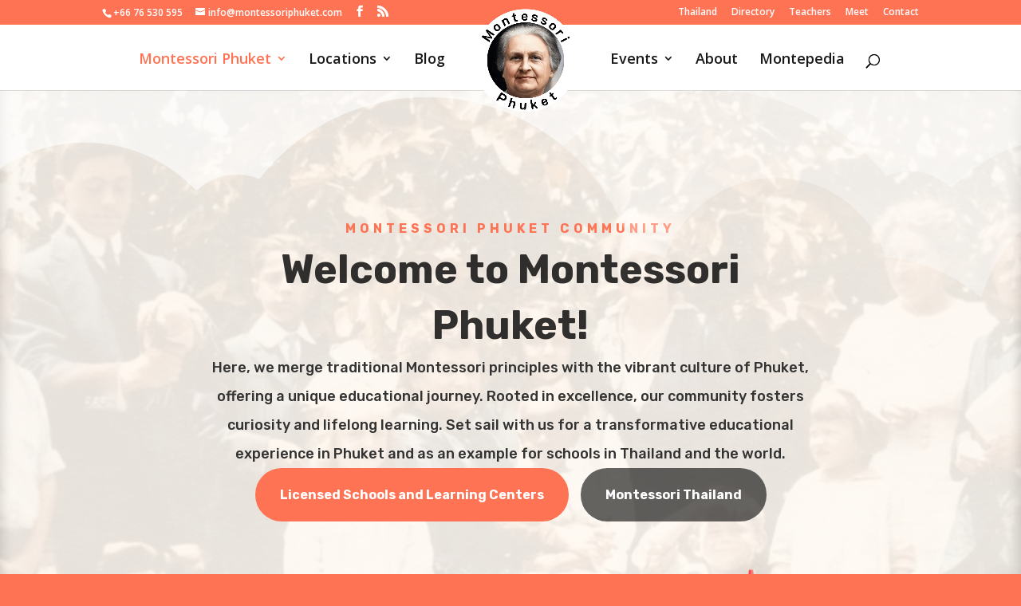

--- FILE ---
content_type: text/css
request_url: https://montessoriphuket.com/wp-content/plugins/divi-translate-main/styles/style.min.css
body_size: -246
content:
.flag-translator-flag-img{border-style:solid}.color-on-hover{-webkit-filter:grayscale(100%);filter:grayscale(100%)}.color-on-hover:hover{-webkit-filter:grayscale(0);filter:grayscale(0)}.ditr-switch-language img{pointer-events:all!important}.flag-translator-flag-img{border-style:solid}

--- FILE ---
content_type: text/css
request_url: https://montessoriphuket.com/wp-content/et-cache/5/et-core-unified-5.min.css?ver=1766562458
body_size: 1238
content:
#top-header{z-index:9}#main-header{transition:0.5s;-moz-transition:0.5s;-webkit-transition:0.5s}#main-header.et-fixed-header{top:0!important}.et_header_style_split #main-header .centered-inline-logo-wrap .logo_container{margin-top:-30px}.nav li ul{width:300px}.et_pb_scroll_top.et-pb-icon{text-align:center;background:rgba(253,180,103,.7)}.et-social-google-plus a.icon:before{content:'\e0a3'}@media only screen and (min-width:981px){.et_header_style_split .centered-inline-logo-wrap{width:auto;height:120px;margin-top:-200px}.centered-inline-logo-wrap{width:180px!important}.page-container{padding-top:100px!important}.et_header_style_split .centered-inline-logo-wrap #logo,.et_header_style_split .et-fixed-header .centered-inline-logo-wrap #logo{height:auto;max-height:196%}.et_header_style_split .et-fixed-header .centered-inline-logo-wrap #logo{height:auto;max-height:85%}.et_header_style_left .et-fixed-header #et-top-navigation,.et_header_style_split .et-fixed-header #et-top-navigation{padding-top:10px}.et_header_style_left .et-fixed-header #et-top-navigation nav>ul>li>a,.et_header_style_split .et-fixed-header #et-top-navigation nav>ul>li>a{padding-bottom:10px}.et_header_style_split .et-fixed-header .centered-inline-logo-wrap #logo{margin-top:20px}.et-fixed-header#top-header,.et-fixed-header#top-header #et-secondary-nav li ul{display:none}}@media all and (max-width:980px){.et_header_style_centered #main-header .container,.et_header_style_split #main-header .container{text-align:left}.et_header_style_centered header#main-header .logo_container,.et_header_style_split header#main-header .logo_container{position:relative;z-index:2;max-width:50%}.et_header_style_split header#main-header .logo_container{float:left}.et_header_style_split #logo{max-width:70%}.et_header_style_centered #main-header div#et-top-navigation,.et_header_style_split #main-header div#et-top-navigation{position:absolute;top:0}.et_header_style_centered #main-header .mobile_nav,.et_header_style_split #main-header .mobile_nav{background-color:rgba(0,0,0,0)}.et_header_style_centered #main-header .mobile_nav,.et_header_style_split #main-header .mobile_nav{padding:5px 0px}.et_header_style_centered #et_mobile_nav_menu,.et_header_style_split #et_mobile_nav_menu{margin-top:0px}.et_header_style_centered #main-header .mobile_nav .select_page,.et_header_style_split #main-header .mobile_nav .select_page{display:none}.et_header_style_centered #main-header .mobile_menu_bar,.et_header_style_split #main-header .mobile_menu_bar{position:relative;right:0px;text-align:right}.et_header_style_centered #main-header .et_mobile_menu,.et_header_style_split #main-header .et_mobile_menu{top:30px}.et_fixed_nav #main-header,.et_fixed_nav #top-header,.et_non_fixed_nav.et_transparent_nav #main-header,.et_non_fixed_nav.et_transparent_nav #top-header{position:fixed}.et_mobile_menu{overflow:scroll!important;max-height:80vh}#main-header{-webkit-box-shadow:0 3px 50px rgba(0,0,0,.2);-moz-box-shadow:0 3px 50px rgba(0,0,0,.2);box-shadow:0 3px 50px rgba(0,0,0,.2)}.et_header_style_split #main-header{padding:0}#et_mobile_nav_menu:before{content:'Die Ton Töpferei';font-size:20px;position:absolute!important;bottom:36px;right:40px;color:#ffffff}.mobile_nav.opened .mobile_menu_bar:before{content:'4d';z-index:99999}.et_header_style_split .mobile_menu_bar{position:absolute;top:0;right:5px}.container{width:95%}}#footer-info,.atgfip_menu{background:#111!important}#footer-info,.atgfip_menu{color:#eee;font-size:16px;padding:10px 0}#footer-info a,.et-social-icon a,.atgfip_menu a{color:#eee}#footer-info a:hover,.et-social-icon a:hover,.atgfip_menu a:hover{color:#ccc}.et_pb_fullwidth_menu .et_pb_menu__menu{-ms-flex:1 1 auto;flex:1 1 auto}.et_pb_fullwidth_menu .et_pb_menu__menu>nav>ul{justify-content:space-between}.et_pb_fullwidth_menu .et_pb_menu__menu,.et_pb_fullwidth_menu .et_pb_menu__menu>nav,.et_pb_fullwidth_menu .et_pb_menu__menu>nav>ul,.et_pb_menu .et_pb_menu__menu,.et_pb_menu .et_pb_menu__menu>nav,.et_pb_menu .et_pb_menu__menu>nav>ul{flex-grow:1}.wp-pagenavi span,.wp-pagenavi a,.wp-pagenavi :last-child{border:1px solid #bbb!important;padding:6px 12px;margin:0}.wp-pagenavi span,.wp-pagenavi a{border-right:none!important}.wp-pagenavi span,.wp-pagenavi a{font-weight:bold!important;color:#999!important}.wp-pagenavi span.current,.wp-pagenavi a:hover{color:#666!important;background-color:#ddd!important}.wp-pagenavi :first-child{color:#666!important}.wp-pagenavi .nextpostslink:before{content:'Weiter '}.wp-pagenavi .previouspostslink:after{content:' Zurück'}.et_pb_module .et_pb_post{display:flex;flex-direction:column}.et_pb_module .et_pb_post .post-meta{order:1}.et_pb_module .et_pb_post .entry-title{order:2}.et_pb_module .et_pb_post .post-content{order:3}.et_mobile_menu{width:100vw!important;margin-left:-12.5%}.et_pb_scroll_top.et-visible{opacity:1;-webkit-animation:fadeInBottom 1s 1 cubic-bezier(.77,0,.175,1);-moz-animation:fadeInBottom 1s 1 cubic-bezier(.77,0,.175,1);-o-animation:fadeInBottom 1s 1 cubic-bezier(.77,0,.175,1);animation:fadeInBottom 1s 1 cubic-bezier(.77,0,.175,1)}.et_pb_scroll_top.et-pb-icon{right:30px;bottom:30px;border-radius:25px;background:rgba(255,255,255,1);padding:10px;color:#00264B;box-shadow:0px 0px 15px rgba(0,0,0,0.4)}.et_pb_scroll_top.et-pb-icon:hover{background:#fff}.et_pb_scroll_top:before{content:"\32";font-weight:bold}iframe{width:100%}#top-menu li li a{padding:6px;width:250px}[id^="sb_youtube_"].sb_youtube .sb_youtube_header h3,#sb_instagram .sb_instagram_header h3{font-size:30px}[id^="sb_youtube_"].sb_youtube .sb_youtube_header p{font-size:18px}@media only screen and (max-width:980px){.five-columns .et_pb_column{width:20%!important}}@media all and (max-width:980px){#logo{margin-top:1px;max-width:70%!important}}#gtranslate_wrapper a{font-size:15px;color:rgb(14,97,246);text-align:center;text-shadow:0 0 5px #fff,0 0 7px #fff,0 0 9px #fff3e6,0 0 11px #fff3e6,0 0 13px #fff3e6,0 0 15px #fff3e6,0 0 17px #fff3e6}.sby_bio{font-family:Roboto}

--- FILE ---
content_type: text/css
request_url: https://montessoriphuket.com/wp-content/et-cache/5/et-core-unified-tb-89-deferred-5.min.css?ver=1766562460
body_size: 4387
content:
.preset--module--divi-row--83d2ffa2-3861-4ad3-838e-9075d9a67d73,.et_pb_pagebuilder_layout.single-post:not(.et-tb-has-body) #main-content .et_pb_row.preset--module--divi-row--83d2ffa2-3861-4ad3-838e-9075d9a67d73{width:95%!important}.preset--module--divi-row--83d2ffa2-3861-4ad3-838e-9075d9a67d73{max-width:1920px!important}.preset--module--divi-row--83d2ffa2-3861-4ad3-838e-9075d9a67d73.et_pb_row{margin-left:auto!important;margin-right:auto!important}.et_pb_button_0_wrapper,.et_pb_image_0,.et_pb_button_2_wrapper,.et_pb_image_2,.et_pb_blurb_3 .et_pb_blurb_container,.et_pb_blurb_4 .et_pb_blurb_container,.et_pb_blurb_5 .et_pb_blurb_container,.et_pb_blurb_6 .et_pb_blurb_container,.et_pb_blurb_7 .et_pb_blurb_container,.et_pb_blurb_8 .et_pb_blurb_container{text-align:center}.et_pb_button_0_wrapper .et_pb_button_0,.et_pb_button_2_wrapper .et_pb_button_2{margin-left:auto;margin-right:auto}body #page-container .et_pb_section .et_pb_button_0,body #page-container .et_pb_section .et_pb_button_2{background-color:#2b76df;font-family:'Rubik',Helvetica,Arial,Lucida,sans-serif;font-weight:700;font-size:17px!important;border-top-left-radius:100px;border-top-right-radius:100px;border-bottom-right-radius:100px;border-bottom-left-radius:100px;border-width:10px;border-color:rgba(43,118,223,0);border-style:solid;transition-property:background-color;transition-duration:300ms;transition-timing-function:ease;transition-delay:0ms}body #page-container .et_pb_section .et_pb_button_0:hover,body #page-container .et_pb_section .et_pb_button_2:hover{background-color:#4f8bdd;padding:0.3em 1em!important}body #page-container .et_pb_section .et_pb_button_0:after,body #page-container .et_pb_section .et_pb_button_2:after{font-size:1.6em}body #page-container .et_pb_section .et_pb_button_0:before,body #page-container .et_pb_section .et_pb_button_0:after,body #page-container .et_pb_section .et_pb_button_2:before,body #page-container .et_pb_section .et_pb_button_2:after{display:none!important}body #page-container .et_pb_section .et_pb_button_0:after,body #page-container .et_pb_section .et_pb_button_0:hover:after,body #page-container .et_pb_section .et_pb_button_1:after,body #page-container .et_pb_section .et_pb_button_1:hover:after,body #page-container .et_pb_section .et_pb_button_2:after,body #page-container .et_pb_section .et_pb_button_2:hover:after{line-height:1em!important}.et_pb_divider_0{height:340px;box-sizing:content-box}.et_pb_divider_0:before{top:0;border-top-color:rgba(0,0,0,0);border-top-style:solid;border-top-width:1px}.et_pb_heading_0 .et_pb_heading_container h1,.et_pb_heading_0 .et_pb_heading_container h2,.et_pb_heading_0 .et_pb_heading_container h3,.et_pb_heading_0 .et_pb_heading_container h4,.et_pb_heading_0 .et_pb_heading_container h5,.et_pb_heading_0 .et_pb_heading_container h6,.et_pb_heading_1 .et_pb_heading_container h1,.et_pb_heading_1 .et_pb_heading_container h2,.et_pb_heading_1 .et_pb_heading_container h3,.et_pb_heading_1 .et_pb_heading_container h4,.et_pb_heading_1 .et_pb_heading_container h5,.et_pb_heading_1 .et_pb_heading_container h6,.et_pb_heading_2 .et_pb_heading_container h1,.et_pb_heading_2 .et_pb_heading_container h2,.et_pb_heading_2 .et_pb_heading_container h3,.et_pb_heading_2 .et_pb_heading_container h4,.et_pb_heading_2 .et_pb_heading_container h5,.et_pb_heading_2 .et_pb_heading_container h6{font-family:'Cabin Sketch',fantasy;text-align:center}.et_pb_video_0{padding-bottom:1px}.et_pb_video_0 .et_pb_video_overlay_hover:hover,.et_pb_video_1 .et_pb_video_overlay_hover:hover{background-color:rgba(0,0,0,.6)}.et_pb_blog_0{box-shadow:0px 20px 45px -5px rgba(0,0,0,0.07)}.et_pb_blog_0 .et_pb_post .entry-title a,.et_pb_blog_0 .not-found-title{font-family:'Rubik',Helvetica,Arial,Lucida,sans-serif;font-weight:700}.et_pb_blog_0 .et_pb_post .entry-title,.et_pb_blog_0 .et_pb_post .entry-title a,.et_pb_blog_0 .not-found-title{font-size:20px;line-height:1.5em}.et_pb_blog_0 .et_pb_post .post-meta,.et_pb_blog_0 .et_pb_post .post-meta a,#left-area .et_pb_blog_0 .et_pb_post .post-meta,#left-area .et_pb_blog_0 .et_pb_post .post-meta a{font-family:'Rubik',Helvetica,Arial,Lucida,sans-serif;font-size:12px}.et_pb_blog_0 .et_pb_post p{line-height:2em}.et_pb_blog_0 .et_pb_post .post-content,.et_pb_blog_0.et_pb_bg_layout_light .et_pb_post .post-content p,.et_pb_blog_0.et_pb_bg_layout_dark .et_pb_post .post-content p{font-family:'Rubik',Helvetica,Arial,Lucida,sans-serif;font-weight:500}.et_pb_blog_0 .et_overlay::before{font-family:"ETmodules"!important;content:'\e050'!important;font-weight:400!important}.et_pb_blog_0 .wp-pagenavi a,.et_pb_blog_0 .wp-pagenavi span,.et_pb_blog_0 .pagination a,.et_pb_text_1 .et_pb_text_inner h1,.et_pb_text_2 .et_pb_text_inner blockquote,.et_pb_text_2 .et_pb_text_inner h1,.et_pb_text_4 .et_pb_text_inner h1,.et_pb_text_9 .et_pb_text_inner h1,.et_pb_text_10 .et_pb_text_inner h1{font-style:normal;text-transform:none;font-variant:normal;text-decoration-line:none}.et_pb_accordion_0 h1.et_pb_toggle_title,.et_pb_accordion_0 h2.et_pb_toggle_title,.et_pb_accordion_0 h3.et_pb_toggle_title,.et_pb_accordion_0 h4.et_pb_toggle_title,.et_pb_accordion_0 h5.et_pb_toggle_title,.et_pb_accordion_0 h6.et_pb_toggle_title{font-family:'Rubik',Helvetica,Arial,Lucida,sans-serif;font-weight:700;line-height:1.4em}.et_pb_accordion_0.et_pb_accordion .et_pb_toggle_content{font-weight:500;color:#ffffff;line-height:2em}.et_pb_accordion_item_0.et_pb_toggle,.et_pb_accordion_item_1.et_pb_toggle,.et_pb_accordion_item_2.et_pb_toggle,.et_pb_accordion_item_3.et_pb_toggle,.et_pb_accordion_item_4.et_pb_toggle{margin-bottom:20px!important}.et_pb_accordion .et_pb_module.et_pb_accordion_item_0.et_pb_toggle,.et_pb_accordion .et_pb_module.et_pb_accordion_item_1.et_pb_toggle,.et_pb_accordion .et_pb_module.et_pb_accordion_item_2.et_pb_toggle,.et_pb_accordion .et_pb_module.et_pb_accordion_item_3.et_pb_toggle,.et_pb_accordion .et_pb_module.et_pb_accordion_item_4.et_pb_toggle{border-top-left-radius:8px;border-top-right-radius:8px;border-bottom-right-radius:8px;border-bottom-left-radius:8px;border-width:0px;border-color:#333;border-style:solid;overflow:hidden}.et_pb_accordion_item_0.et_pb_accordion_item.et_pb_toggle.et_pb_toggle_open,.et_pb_accordion_item_1.et_pb_accordion_item.et_pb_toggle.et_pb_toggle_open,.et_pb_accordion_item_2.et_pb_accordion_item.et_pb_toggle.et_pb_toggle_open,.et_pb_accordion_item_3.et_pb_accordion_item.et_pb_toggle.et_pb_toggle_open,.et_pb_accordion_item_4.et_pb_accordion_item.et_pb_toggle.et_pb_toggle_open{background-color:#2b76df}.et_pb_accordion_item_0.et_pb_toggle_open h1.et_pb_toggle_title,.et_pb_accordion_item_0.et_pb_toggle_open h2.et_pb_toggle_title,.et_pb_accordion_item_0.et_pb_toggle_open h3.et_pb_toggle_title,.et_pb_accordion_item_0.et_pb_toggle_open h4.et_pb_toggle_title,.et_pb_accordion_item_0.et_pb_toggle_open h5.et_pb_toggle_title,.et_pb_accordion_item_0.et_pb_toggle_open h6.et_pb_toggle_title,.et_pb_accordion_item_0.et_pb_toggle_close h1.et_pb_toggle_title,.et_pb_accordion_item_0.et_pb_toggle_close h2.et_pb_toggle_title,.et_pb_accordion_item_0.et_pb_toggle_close h3.et_pb_toggle_title,.et_pb_accordion_item_0.et_pb_toggle_close h4.et_pb_toggle_title,.et_pb_accordion_item_0.et_pb_toggle_close h5.et_pb_toggle_title,.et_pb_accordion_item_0.et_pb_toggle_close h6.et_pb_toggle_title,.et_pb_accordion_item_1.et_pb_toggle_open h1.et_pb_toggle_title,.et_pb_accordion_item_1.et_pb_toggle_open h2.et_pb_toggle_title,.et_pb_accordion_item_1.et_pb_toggle_open h3.et_pb_toggle_title,.et_pb_accordion_item_1.et_pb_toggle_open h4.et_pb_toggle_title,.et_pb_accordion_item_1.et_pb_toggle_open h5.et_pb_toggle_title,.et_pb_accordion_item_1.et_pb_toggle_open h6.et_pb_toggle_title,.et_pb_accordion_item_1.et_pb_toggle_close h1.et_pb_toggle_title,.et_pb_accordion_item_1.et_pb_toggle_close h2.et_pb_toggle_title,.et_pb_accordion_item_1.et_pb_toggle_close h3.et_pb_toggle_title,.et_pb_accordion_item_1.et_pb_toggle_close h4.et_pb_toggle_title,.et_pb_accordion_item_1.et_pb_toggle_close h5.et_pb_toggle_title,.et_pb_accordion_item_1.et_pb_toggle_close h6.et_pb_toggle_title,.et_pb_accordion_item_2.et_pb_toggle_open h1.et_pb_toggle_title,.et_pb_accordion_item_2.et_pb_toggle_open h2.et_pb_toggle_title,.et_pb_accordion_item_2.et_pb_toggle_open h3.et_pb_toggle_title,.et_pb_accordion_item_2.et_pb_toggle_open h4.et_pb_toggle_title,.et_pb_accordion_item_2.et_pb_toggle_open h5.et_pb_toggle_title,.et_pb_accordion_item_2.et_pb_toggle_open h6.et_pb_toggle_title,.et_pb_accordion_item_2.et_pb_toggle_close h1.et_pb_toggle_title,.et_pb_accordion_item_2.et_pb_toggle_close h2.et_pb_toggle_title,.et_pb_accordion_item_2.et_pb_toggle_close h3.et_pb_toggle_title,.et_pb_accordion_item_2.et_pb_toggle_close h4.et_pb_toggle_title,.et_pb_accordion_item_2.et_pb_toggle_close h5.et_pb_toggle_title,.et_pb_accordion_item_2.et_pb_toggle_close h6.et_pb_toggle_title,.et_pb_accordion_item_3.et_pb_toggle_open h1.et_pb_toggle_title,.et_pb_accordion_item_3.et_pb_toggle_open h2.et_pb_toggle_title,.et_pb_accordion_item_3.et_pb_toggle_open h3.et_pb_toggle_title,.et_pb_accordion_item_3.et_pb_toggle_open h4.et_pb_toggle_title,.et_pb_accordion_item_3.et_pb_toggle_open h5.et_pb_toggle_title,.et_pb_accordion_item_3.et_pb_toggle_open h6.et_pb_toggle_title,.et_pb_accordion_item_3.et_pb_toggle_close h1.et_pb_toggle_title,.et_pb_accordion_item_3.et_pb_toggle_close h2.et_pb_toggle_title,.et_pb_accordion_item_3.et_pb_toggle_close h3.et_pb_toggle_title,.et_pb_accordion_item_3.et_pb_toggle_close h4.et_pb_toggle_title,.et_pb_accordion_item_3.et_pb_toggle_close h5.et_pb_toggle_title,.et_pb_accordion_item_3.et_pb_toggle_close h6.et_pb_toggle_title,.et_pb_accordion_item_4.et_pb_toggle_open h1.et_pb_toggle_title,.et_pb_accordion_item_4.et_pb_toggle_open h2.et_pb_toggle_title,.et_pb_accordion_item_4.et_pb_toggle_open h3.et_pb_toggle_title,.et_pb_accordion_item_4.et_pb_toggle_open h4.et_pb_toggle_title,.et_pb_accordion_item_4.et_pb_toggle_open h5.et_pb_toggle_title,.et_pb_accordion_item_4.et_pb_toggle_open h6.et_pb_toggle_title,.et_pb_accordion_item_4.et_pb_toggle_close h1.et_pb_toggle_title,.et_pb_accordion_item_4.et_pb_toggle_close h2.et_pb_toggle_title,.et_pb_accordion_item_4.et_pb_toggle_close h3.et_pb_toggle_title,.et_pb_accordion_item_4.et_pb_toggle_close h4.et_pb_toggle_title,.et_pb_accordion_item_4.et_pb_toggle_close h5.et_pb_toggle_title,.et_pb_accordion_item_4.et_pb_toggle_close h6.et_pb_toggle_title{color:#ffffff!important}.et_pb_accordion_item_0.et_pb_accordion_item.et_pb_toggle.et_pb_toggle_close,.et_pb_accordion_item_1.et_pb_accordion_item.et_pb_toggle.et_pb_toggle_close,.et_pb_accordion_item_2.et_pb_accordion_item.et_pb_toggle.et_pb_toggle_close,.et_pb_accordion_item_3.et_pb_accordion_item.et_pb_toggle.et_pb_toggle_close,.et_pb_accordion_item_4.et_pb_accordion_item.et_pb_toggle.et_pb_toggle_close{background-color:#4c5c67}.et_pb_text_1.et_pb_module,.et_pb_text_4.et_pb_module,.et_pb_text_9.et_pb_module,.et_pb_text_10.et_pb_module{margin-left:auto!important;margin-right:auto!important}.et_pb_text_1{max-width:700px;text-align:center}.et_pb_text_1 .et_pb_text_inner,.et_pb_text_2 .et_pb_text_inner,.et_pb_text_4 .et_pb_text_inner,.et_pb_text_9 .et_pb_text_inner,.et_pb_text_10 .et_pb_text_inner{font-family:'Rubik',Helvetica,Arial,Lucida,sans-serif;font-weight:500;line-height:2em}.et_pb_text_1 .et_pb_text_inner h2,.et_pb_text_2 .et_pb_text_inner h2,.et_pb_text_4 .et_pb_text_inner h2,.et_pb_text_9 .et_pb_text_inner h2,.et_pb_text_10 .et_pb_text_inner h2{font-family:'Rubik',Helvetica,Arial,Lucida,sans-serif;font-weight:700;font-size:40px;line-height:1.4em}.et_pb_text_1 .et_pb_text_inner h5,.et_pb_text_4 .et_pb_text_inner h5,.et_pb_text_9 .et_pb_text_inner h5,.et_pb_text_10 .et_pb_text_inner h5{font-family:'Rubik',Helvetica,Arial,Lucida,sans-serif;font-weight:700;text-transform:uppercase;color:#2b76df!important;letter-spacing:5px;line-height:1.5em}.et_pb_image_1{text-align:left;margin-left:0}.et_pb_button_1_wrapper{margin-left:20px!important}.et_pb_button_1_wrapper .et_pb_button_1,.et_pb_button_1_wrapper .et_pb_button_1:hover{padding-top:15px!important;padding-right:30px!important;padding-bottom:15px!important;padding-left:30px!important}body #page-container .et_pb_section .et_pb_button_1{background-color:#f5c966;font-family:'Roboto',Helvetica,Arial,Lucida,sans-serif;font-weight:700;color:#000000!important;font-size:16px!important;border-top-left-radius:0px;border-top-right-radius:0px;border-bottom-right-radius:0px;border-bottom-left-radius:0px;border-width:0px;border-color:#333;border-style:solid}body #page-container .et_pb_section .et_pb_button_1:after{font-family:"ETmodules"!important;font-weight:400!important;font-size:inherit;line-height:1.7em!important;display:inline-block;font-size:1.6em}body #page-container .et_pb_section .et_pb_button_1:hover:after{opacity:1}.et_pb_video_1,.et_pb_video_1 iframe{border-top-left-radius:10px;border-top-right-radius:10px;border-bottom-right-radius:10px;border-bottom-left-radius:10px}.et_pb_video_1 iframe,.et_pb_video_1{overflow:hidden}.et_pb_text_2{padding-left:40px!important;max-width:600px;border-color:#ff9c02;border-left-width:8px;border-left-style:solid;text-align:left}.et_pb_text_2 .et_pb_text_inner h5{font-family:'Rubik',Helvetica,Arial,Lucida,sans-serif;font-weight:700;text-transform:uppercase;letter-spacing:5px;line-height:1.2em}.et_pb_section_3,.et_pb_section_8{background-image:linear-gradient(180deg,rgba(233,239,243,0) 0%,#e9eff3 100% 100%)!important}.et_pb_section_3.et_pb_section{padding-top:54px;padding-right:0px;padding-bottom:80px;padding-left:0px}.et_pb_row_3.et_pb_row{padding-top:0px!important;padding-bottom:0px!important}.et_pb_row_3,.et_pb_pagebuilder_layout.single-post:not(.et-tb-has-body) #main-content .et_pb_row.et_pb_row_3,.et_pb_row_4,.et_pb_pagebuilder_layout.single-post:not(.et-tb-has-body) #main-content .et_pb_row.et_pb_row_4,.et_pb_row_10,.et_pb_pagebuilder_layout.single-post:not(.et-tb-has-body) #main-content .et_pb_row.et_pb_row_10{width:100%!important}.et_pb_row_3{max-width:100%!important;border-top-left-radius:;border-top-right-radius:80px;border-bottom-right-radius:;border-bottom-left-radius:;overflow:hidden}.et_pb_blurb_3,.et_pb_blurb_7,.et_pb_blurb_8{margin-bottom:0px!important}.et_pb_blurb_3 .et-pb-icon{color:#2b76df;font-family:ETmodules!important;font-weight:400;content:'';font-size:32px}.et_pb_blurb_3 .et_pb_module_header{font-family:'Cabin Sketch',fantasy;font-weight:700;text-transform:uppercase;color:#ff7355!important;font-size:20px;letter-spacing:5px;line-height:1.5em}.et_pb_text_3{text-align:right}.et_pb_text_3 .et_pb_text_inner{font-family:'Sacramento',cursive;font-size:32px;line-height:2em}.et-l--post>.et_builder_inner_content>.et_pb_section.et_pb_section_4,.et-l--post>.et_builder_inner_content>.et_pb_section.et_pb_section_9{background-color:#e9eff3!important}.et_pb_section_4.et_pb_section{padding-top:0;padding-right:50%;padding-bottom:0}.et_pb_row_4.et_pb_row{padding-top:0px!important;padding-right:0px!important;padding-bottom:0px!important;padding-left:0px!important}.et_pb_row_4{max-width:100%!important}.et_pb_blurb_4{background-color:#ffbd54;padding-top:40px!important;padding-right:20px!important;padding-bottom:30px!important;padding-left:20px!important;background-color:#ffbd54}.et_pb_blurb_4 .et-pb-icon,.et_pb_blurb_5 .et-pb-icon,.et_pb_blurb_6 .et-pb-icon{color:var(--gcid-primary-color)}.et_pb_blurb_4 .et_pb_module_header,.et_pb_blurb_5 .et_pb_module_header,.et_pb_blurb_6 .et_pb_module_header{font-family:'Rubik',Helvetica,Arial,Lucida,sans-serif}.et_pb_text_4{max-width:900px;text-align:center}.et_pb_section_5.et_pb_section{padding-top:0;padding-right:0px;padding-bottom:0;padding-left:0px}.et_pb_blurb_5{background-color:#ffae2d;padding-top:40px!important;padding-right:20px!important;padding-bottom:30px!important;padding-left:20px!important;background-color:#ffae2d}.et_pb_text_5{text-align:left}.et_pb_section_6>.et_pb_bottom_inside_divider{background-image:url("data:image/svg+xml;utf8,%3Csvg fill='%23e3e3e8' preserveAspectRatio='xMidYMid slice' width='100%25' height='86px' viewBox='0 0 1280 86' xmlns='http://www.w3.org/2000/svg'%3E%3Cpath d='M1280 66.1c-3.8 0-7.6.3-11.4.8-18.3-32.6-59.6-44.2-92.2-25.9-3.5 2-6.9 4.3-10 6.9-22.7-41.7-74.9-57.2-116.6-34.5-14.2 7.7-25.9 19.3-33.8 33.3-.2.3-.3.6-.5.8-12.2-1.4-23.7 5.9-27.7 17.5-11.9-6.1-25.9-6.3-37.9-.6-21.7-30.4-64-37.5-94.4-15.7-12.1 8.6-21 21-25.4 35.2-10.8-9.3-24.3-15-38.5-16.2-8.1-24.6-34.6-38-59.2-29.9-14.3 4.7-25.5 16-30 30.3-4.3-1.9-8.9-3.2-13.6-3.8-13.6-45.5-61.5-71.4-107-57.8a86.38 86.38 0 0 0-43.2 29.4c-8.7-3.6-18.7-1.8-25.4 4.8-23.1-24.8-61.9-26.2-86.7-3.1-7.1 6.6-12.5 14.8-15.9 24-26.7-10.1-56.9-.4-72.8 23.3-2.6-2.7-5.6-5.1-8.9-6.9-.4-.2-.8-.4-1.2-.7-.6-25.9-22-46.4-47.9-45.8-11.5.3-22.5 4.7-30.9 12.5-16.5-33.5-57.1-47.3-90.6-30.8-21.9 11-36.3 32.7-37.6 57.1-7-2.3-14.5-2.8-21.8-1.6C84.8 47 55.7 40.7 34 54.8c-5.6 3.6-10.3 8.4-13.9 14-6.6-1.7-13.3-2.6-20.1-2.6-.1 0 0 19.8 0 19.8h1280V66.1z' fill-opacity='.5' /%3E%3Cpath d='M15.6 86H1280V48.5c-3.6 1.1-7.1 2.5-10.4 4.4-6.3 3.6-11.8 8.5-16 14.5-8.1-1.5-16.4-.9-24.2 1.7-3.2-39-37.3-68.1-76.4-64.9-24.8 2-46.8 16.9-57.9 39.3-19.9-18.5-51-17.3-69.4 2.6-8.2 8.8-12.8 20.3-13.1 32.3-.4.2-.9.4-1.3.7-3.5 1.9-6.6 4.4-9.4 7.2-16.6-24.9-48.2-35-76.2-24.4-12.2-33.4-49.1-50.6-82.5-38.4-9.5 3.5-18.1 9.1-25 16.5-7.1-6.9-17.5-8.8-26.6-5-30.4-39.3-87-46.3-126.2-15.8-14.8 11.5-25.6 27.4-31 45.4-4.9.6-9.7 1.9-14.2 3.9-8.2-25.9-35.8-40.2-61.7-32-15 4.8-26.9 16.5-31.8 31.5-14.9 1.3-29 7.2-40.3 17-11.5-37.4-51.2-58.4-88.7-46.8-14.8 4.6-27.7 13.9-36.7 26.5-12.6-6-27.3-5.7-39.7.6-4.1-12.2-16.2-19.8-29-18.4-.2-.3-.3-.6-.5-.9-24.4-43.3-79.4-58.6-122.7-34.2-13.3 7.5-24.4 18.2-32.4 31.2C99.8 18.5 50 28.5 25.4 65.4c-4.3 6.4-7.5 13.3-9.8 20.6z' /%3E%3C/svg%3E");transform:scale(1,1);bottom:0;height:100px;background-size:cover;background-position:center top;z-index:10}.et_pb_row_6.et_pb_row{padding-top:15px!important}.et_pb_blurb_6{background-color:#ff9c02;padding-top:40px!important;padding-right:20px!important;padding-bottom:30px!important;padding-left:20px!important;border-top-left-radius:;border-top-right-radius:;border-bottom-right-radius:;border-bottom-left-radius:;background-color:#ff9c02}.et_pb_text_6{background-color:#FFFFFF;margin-top:-4.9%!important;margin-right:20px!important;margin-bottom:0px!important;margin-left:20px!important;padding-top:30px!important;padding-right:20px!important;padding-bottom:30px!important;padding-left:20px!important;box-shadow:0px 60px 60px 0px rgba(14,15,43,0.1);text-align:left}.et_pb_text_6 .et_pb_text_inner{line-height:1.8em}.et_pb_text_6 .et_pb_text_inner h4{font-family:'Roboto',Helvetica,Arial,Lucida,sans-serif;font-weight:700;color:#000000!important;font-size:24px;line-height:1.5em}.et-l--post>.et_builder_inner_content>.et_pb_section.et_pb_section_7{background-color:#e3e3e8!important}.et_pb_section_7{background-image:linear-gradient(180deg,#e3e3e8 0%,#ffffff 100% 100%)!important}.et_pb_blurb_7 .et-pb-icon{color:var(--gcid-primary-color);font-family:ETmodules!important;font-weight:400;content:'';font-size:32px}.et_pb_blurb_7 .et_pb_module_header{font-family:'Cabin Sketch',fantasy;font-weight:700;text-transform:uppercase;color:#2b76df!important;font-size:20px;letter-spacing:5px;line-height:1.4em}.et_pb_text_7{padding-bottom:1px!important;text-align:left}.et_pb_section_8.et_pb_section{padding-top:54px;padding-right:0px;padding-bottom:100px;padding-left:0px}.et_pb_text_8{padding-bottom:30px!important;text-align:left}.et_pb_text_8 .et_pb_text_inner{color:#FFFFFF!important;font-size:21px;line-height:1.8em}.et_pb_text_8 .et_pb_text_inner h2{font-family:'Cabin Sketch',fantasy;font-weight:800;font-size:58px}.et_pb_blurb_8 .et-pb-icon{color:var(--gcid-primary-color);font-family:ETmodules!important;font-weight:400;content:'i';font-size:32px}.et_pb_blurb_8 .et_pb_module_header{font-family:'Cabin Sketch',fantasy;font-weight:700;text-transform:uppercase;color:#2b76df!important;font-size:20px;letter-spacing:5px;line-height:1.5em}.et_pb_section_9.et_pb_section{padding-top:54px;padding-right:0px;padding-bottom:54px;padding-left:0px}.et_pb_column_9{background-repeat:no-repeat;background-image:linear-gradient(90deg,rgba(58,80,99,0.85) 0%,#3a5063 100% 100%),url(https://montessoriphuket.com/wp-content/uploads/2023/07/jess-watters-483666-unsplash.jpg);padding-top:120px;padding-right:80px;padding-bottom:120px;padding-left:10%}.et_pb_text_9{max-width:600px;text-align:center}.et_pb_row_10{background-repeat:no-repeat;background-image:url(https://montessoriphuket.com/wp-content/uploads/2023/07/shapes-bg-color.png);background-color:#2b76df;max-width:1920px!important}.et_pb_row_10.et_pb_row{padding-top:43px!important;padding-bottom:181px!important;margin-left:auto!important;margin-right:auto!important}.et_pb_column_10{background-repeat:no-repeat;background-image:url(https://montessoriphuket.com/wp-content/uploads/2023/07/Maria-Montessori-colored-for-Montessori-Phuket-by-LisAndi-scaled.jpg);padding-top:120px;padding-right:10%;padding-bottom:120px;padding-left:80px}.et_pb_text_10{max-width:700px;text-align:left}.et_pb_column_13{background-image:initial}.et_pb_column_19{padding-top:30px}@media only screen and (max-width:980px){.et_pb_text_1 .et_pb_text_inner h2,.et_pb_text_2 .et_pb_text_inner h2,.et_pb_text_4 .et_pb_text_inner h2,.et_pb_text_10 .et_pb_text_inner h2{font-size:}.et_pb_text_2{max-width:}.et_pb_section_4.et_pb_section,.et_pb_column_9,.et_pb_column_10{padding-right:10%;padding-left:10%}.et_pb_row_4,.et_pb_pagebuilder_layout.single-post:not(.et-tb-has-body) #main-content .et_pb_row.et_pb_row_4{width:100%!important}.et_pb_row_4{max-width:100%!important}.et_pb_blurb_4,.et_pb_blurb_5,.et_pb_blurb_6{padding-top:20px!important;padding-bottom:10px!important}.et_pb_text_6 .et_pb_text_inner h4{font-size:16px}}@media only screen and (max-width:767px){.et_pb_text_1 .et_pb_text_inner h2,.et_pb_text_2 .et_pb_text_inner h2,.et_pb_text_4 .et_pb_text_inner h2,.et_pb_text_10 .et_pb_text_inner h2{font-size:30px}.et_pb_button_1_wrapper{margin-left:0px!important}.et_pb_text_2{max-width:}.et_pb_row_4,.et_pb_pagebuilder_layout.single-post:not(.et-tb-has-body) #main-content .et_pb_row.et_pb_row_4{width:100%!important}.et_pb_row_4{max-width:100%!important}.et_pb_text_6{margin-top:0%!important;margin-right:0px!important;margin-left:0px!important}.et_pb_text_6 .et_pb_text_inner h4{font-size:14px}.et_pb_column_9,.et_pb_column_10{padding-right:10%;padding-left:10%}}.et_pb_row_0_tb_footer{border-top-left-radius:10px;border-top-right-radius:10px;border-bottom-right-radius:10px;border-bottom-left-radius:10px;overflow:hidden}.et_pb_number_counter_0_tb_footer{background-color:#2b76df;padding-top:50px;padding-right:25px;padding-bottom:15px;padding-left:25px;border-top-left-radius:10px;border-top-right-radius:10px;border-bottom-right-radius:10px;border-bottom-left-radius:10px;overflow:hidden}.et_pb_number_counter_0_tb_footer .title,.et_pb_number_counter_0_tb_footer .percent,.et_pb_cta_0_tb_footer .et_pb_promo_description,.et_pb_cta_0_tb_footer .et_pb_module_header,.et_pb_cta_0_tb_footer .et_pb_button_wrapper,.et_pb_number_counter_1_tb_footer .title,.et_pb_number_counter_1_tb_footer .percent,.et_pb_number_counter_2_tb_footer .title,.et_pb_number_counter_2_tb_footer .percent,.et_pb_number_counter_3_tb_footer .title,.et_pb_number_counter_3_tb_footer .percent{text-align:left}.et_pb_number_counter_0_tb_footer.et_pb_number_counter h3,.et_pb_number_counter_0_tb_footer.et_pb_number_counter h1.title,.et_pb_number_counter_0_tb_footer.et_pb_number_counter h2.title,.et_pb_number_counter_0_tb_footer.et_pb_number_counter h4.title,.et_pb_number_counter_0_tb_footer.et_pb_number_counter h5.title,.et_pb_number_counter_0_tb_footer.et_pb_number_counter h6.title,.et_pb_number_counter_1_tb_footer.et_pb_number_counter h3,.et_pb_number_counter_1_tb_footer.et_pb_number_counter h1.title,.et_pb_number_counter_1_tb_footer.et_pb_number_counter h2.title,.et_pb_number_counter_1_tb_footer.et_pb_number_counter h4.title,.et_pb_number_counter_1_tb_footer.et_pb_number_counter h5.title,.et_pb_number_counter_1_tb_footer.et_pb_number_counter h6.title,.et_pb_number_counter_2_tb_footer.et_pb_number_counter h3,.et_pb_number_counter_2_tb_footer.et_pb_number_counter h1.title,.et_pb_number_counter_2_tb_footer.et_pb_number_counter h2.title,.et_pb_number_counter_2_tb_footer.et_pb_number_counter h4.title,.et_pb_number_counter_2_tb_footer.et_pb_number_counter h5.title,.et_pb_number_counter_2_tb_footer.et_pb_number_counter h6.title,.et_pb_number_counter_3_tb_footer.et_pb_number_counter h3,.et_pb_number_counter_3_tb_footer.et_pb_number_counter h1.title,.et_pb_number_counter_3_tb_footer.et_pb_number_counter h2.title,.et_pb_number_counter_3_tb_footer.et_pb_number_counter h4.title,.et_pb_number_counter_3_tb_footer.et_pb_number_counter h5.title,.et_pb_number_counter_3_tb_footer.et_pb_number_counter h6.title{font-family:'Rubik',Helvetica,Arial,Lucida,sans-serif;font-weight:700;text-transform:uppercase;color:#ffffff!important;font-size:14px;letter-spacing:5px;line-height:1.5em}.et_pb_number_counter_0_tb_footer.et_pb_number_counter .percent p,.et_pb_number_counter_1_tb_footer.et_pb_number_counter .percent p,.et_pb_number_counter_2_tb_footer.et_pb_number_counter .percent p,.et_pb_number_counter_3_tb_footer.et_pb_number_counter .percent p{font-family:'Cabin Sketch',fantasy;font-weight:500;color:#ffffff;font-size:46px;line-height:100px}.et_pb_cta_0_tb_footer.et_pb_promo{background-color:#ffffff;padding-top:64px!important;padding-right:60px!important;padding-bottom:64px!important;padding-left:60px!important;border-top-left-radius:10px;border-top-right-radius:10px;border-bottom-right-radius:10px;border-bottom-left-radius:10px}.et_pb_cta_0_tb_footer.et_pb_promo.et_pb_module{margin-left:auto!important;margin-right:0!important}.et_pb_cta_0_tb_footer{overflow:hidden}.et_pb_cta_0_tb_footer.et_pb_promo h2,.et_pb_cta_0_tb_footer.et_pb_promo h1.et_pb_module_header,.et_pb_cta_0_tb_footer.et_pb_promo h3.et_pb_module_header,.et_pb_cta_0_tb_footer.et_pb_promo h4.et_pb_module_header,.et_pb_cta_0_tb_footer.et_pb_promo h5.et_pb_module_header,.et_pb_cta_0_tb_footer.et_pb_promo h6.et_pb_module_header{font-family:'Rubik',Helvetica,Arial,Lucida,sans-serif!important;font-weight:700!important;font-size:40px!important;line-height:1.4em!important}.et_pb_cta_0_tb_footer.et_pb_promo .et_pb_promo_description div,.et_pb_text_0_tb_footer .et_pb_text_inner{font-family:'Rubik',Helvetica,Arial,Lucida,sans-serif;line-height:2em}.et_pb_cta_0_tb_footer.et_pb_promo .et_pb_promo_description div a{color:#000000}body #page-container .et_pb_cta_0_tb_footer.et_pb_promo .et_pb_promo_button.et_pb_button{background-color:#7f5aff;font-family:'Rubik',Helvetica,Arial,Lucida,sans-serif;font-weight:700;color:#ffffff!important;font-size:16px;border-top-left-radius:70px;border-top-right-radius:70px;border-bottom-right-radius:70px;border-bottom-left-radius:70px;border-width:10px;border-color:rgba(65,65,144,0);border-style:solid;transition-property:background-color,border-bottom-left-radius,border-bottom-right-radius,border-top-left-radius,border-top-right-radius,color;transition-duration:300ms;transition-timing-function:ease;transition-delay:0ms}body #page-container .et_pb_cta_0_tb_footer.et_pb_promo .et_pb_promo_button.et_pb_button:hover{background-color:#9577ff;color:#ffffff!important;border-top-left-radius:70px;border-top-right-radius:70px;border-bottom-right-radius:70px;border-bottom-left-radius:70px;padding:0.3em 1em!important}body #page-container .et_pb_cta_0_tb_footer.et_pb_promo .et_pb_promo_button.et_pb_button:after{font-size:1.6em}body #page-container .et_pb_cta_0_tb_footer.et_pb_promo .et_pb_promo_button.et_pb_button:before,body #page-container .et_pb_cta_0_tb_footer.et_pb_promo .et_pb_promo_button.et_pb_button:after{display:none!important}.et_pb_text_0_tb_footer{margin-top:50px!important;padding-top:0px!important;max-width:700px;text-align:left}.et_pb_text_0_tb_footer.et_pb_module{margin-left:auto!important;margin-right:auto!important}.et_pb_text_0_tb_footer .et_pb_text_inner h1{font-style:normal;text-transform:none;font-variant:normal;text-decoration-line:none}.et_pb_text_0_tb_footer .et_pb_text_inner h2,.et_pb_text_0_tb_footer .et_pb_text_inner h5{font-family:'Rubik',Helvetica,Arial,Lucida,sans-serif;font-weight:700;text-transform:uppercase;font-size:12px;letter-spacing:3px;line-height:1.5em}.et_pb_number_counter_1_tb_footer{background-color:#ff9c02;margin-top:30px!important;padding-top:50px;padding-right:25px;padding-bottom:15px;padding-left:25px;border-top-left-radius:10px;border-top-right-radius:10px;border-bottom-right-radius:10px;border-bottom-left-radius:10px;overflow:hidden}.et_pb_number_counter_2_tb_footer{background-color:#ff7355;padding-top:50px;padding-right:25px;padding-bottom:15px;padding-left:25px;border-top-left-radius:10px;border-top-right-radius:10px;border-bottom-right-radius:10px;border-bottom-left-radius:10px;overflow:hidden}.et_pb_number_counter_3_tb_footer{background-color:#74bc19;margin-top:30px!important;padding-top:50px;padding-right:25px;padding-bottom:15px;padding-left:25px;border-top-left-radius:10px;border-top-right-radius:10px;border-bottom-right-radius:10px;border-bottom-left-radius:10px;overflow:hidden}@media only screen and (max-width:980px){.et_pb_cta_0_tb_footer.et_pb_promo h2,.et_pb_cta_0_tb_footer.et_pb_promo h1.et_pb_module_header,.et_pb_cta_0_tb_footer.et_pb_promo h3.et_pb_module_header,.et_pb_cta_0_tb_footer.et_pb_promo h4.et_pb_module_header,.et_pb_cta_0_tb_footer.et_pb_promo h5.et_pb_module_header,.et_pb_cta_0_tb_footer.et_pb_promo h6.et_pb_module_header{font-size:!important}}@media only screen and (max-width:767px){.et_pb_cta_0_tb_footer.et_pb_promo h2,.et_pb_cta_0_tb_footer.et_pb_promo h1.et_pb_module_header,.et_pb_cta_0_tb_footer.et_pb_promo h3.et_pb_module_header,.et_pb_cta_0_tb_footer.et_pb_promo h4.et_pb_module_header,.et_pb_cta_0_tb_footer.et_pb_promo h5.et_pb_module_header,.et_pb_cta_0_tb_footer.et_pb_promo h6.et_pb_module_header{font-size:30px!important}}

--- FILE ---
content_type: text/css
request_url: https://montessoriphuket.com/wp-content/themes/Divi/includes/builder-5/visual-builder/build/module-style-static-background-parallax.css
body_size: 167
content:
.et-pb-parallax-wrapper{overflow:hidden;position:absolute;top:0;right:0;bottom:0;left:0}.et-pb-parallax-background{background-repeat:no-repeat;background-position:top;background-size:cover;position:absolute;bottom:0;left:0;width:100%;height:100%;display:block}.et-pb-parallax-background_widescreen,.et-pb-parallax-background_tabletWide,.et-pb-parallax-background_tablet,.et-pb-parallax-background_phoneWide,.et-pb-parallax-background_phone{display:none}.et-pb-parallax-background--css{background-attachment:fixed}.et_pb_section_parallax .et_pb_team_member_description{z-index:2}.et_pb_section_parallax .et-pb-icon,.et_pb_section_parallax .et_pb_icon_list_text{z-index:1}@media only screen and (min-width: 1440px){.et-pb-parallax-background:not(.et-pb-parallax-background_widescreen):not(.et-pb-parallax-background_tabletWide):not(.et-pb-parallax-background_tablet):not(.et-pb-parallax-background_phoneWide):not(.et-pb-parallax-background_phone){display:block}.et-pb-parallax-background.et-pb-parallax-background_ultraWide{display:block}}@media only screen and (min-width: 1280px)and (max-width: 1439px){.et-pb-parallax-background.et_parallax_bg_widescreen_exist{display:none}.et-pb-parallax-background.et-pb-parallax-background_widescreen{display:block}}@media only screen and (min-width: 1025px)and (max-width: 1279px){.et-pb-parallax-background.et_parallax_bg_desktop_exist{display:none}.et-pb-parallax-background:not(.et-pb-parallax-background_tabletWide):not(.et-pb-parallax-background_tablet):not(.et-pb-parallax-background_phoneWide):not(.et-pb-parallax-background_phone){display:block}}@media only screen and (min-width: 981px)and (max-width: 1024px){.et-pb-parallax-background.et_parallax_bg_tabletWide_exist{display:none}.et-pb-parallax-background.et-pb-parallax-background_tabletWide{display:block}}@media only screen and (max-width: 980px){.et-pb-parallax-background.et_parallax_bg_tablet_exist{display:none}.et-pb-parallax-background.et-pb-parallax-background_tablet{display:block}}@media only screen and (max-width: 860px){.et-pb-parallax-background.et_parallax_bg_phoneWide_exist{display:none}.et-pb-parallax-background.et-pb-parallax-background_phoneWide{display:block}}@media only screen and (max-width: 767px){.et-pb-parallax-background.et_parallax_bg_phone_exist{display:none}.et-pb-parallax-background.et-pb-parallax-background_phone{display:block}}


--- FILE ---
content_type: text/css
request_url: https://montessoriphuket.com/wp-content/plugins/divi-translate-main/css/styles.css
body_size: -156
content:
#ditr_translate_element {
    display: none;
}

#goog-gt-tt, .goog-te-banner-frame,#google_translate_element,#goog-gt- {
    display: none !important;
}


.ditr-switch-language span {
    cursor: pointer;
}

.ditr-switch-language span.active {
    font-weight: bold;
}


.ditr-switch-language img {
    border-style: solid;
}


.goog-text-highlight {
    background: none !important;
    box-shadow: none !important;
}

body {
    top: 0px !important;
}
.skiptranslate iframe.skiptranslate{
    display: none !important;
}

--- FILE ---
content_type: text/javascript
request_url: https://montessoriphuket.com/wp-content/themes/Divi/includes/builder-5/visual-builder/build/module-script-background-parallax.js
body_size: 3158
content:
!function(){var t={62705:function(t,n,e){var r=e(55639).Symbol;t.exports=r},29932:function(t){t.exports=function(t,n){for(var e=-1,r=null==t?0:t.length,o=Array(r);++e<r;)o[e]=n(t[e],e,t);return o}},62663:function(t){t.exports=function(t,n,e,r){var o=-1,u=null==t?0:t.length;for(r&&u&&(e=t[++o]);++o<u;)e=n(e,t[o],o,t);return e}},44286:function(t){t.exports=function(t){return t.split("")}},49029:function(t){var n=/[^\x00-\x2f\x3a-\x40\x5b-\x60\x7b-\x7f]+/g;t.exports=function(t){return t.match(n)||[]}},44239:function(t,n,e){var r=e(62705),o=e(89607),u=e(2333),i=r?r.toStringTag:void 0;t.exports=function(t){return null==t?void 0===t?"[object Undefined]":"[object Null]":i&&i in Object(t)?o(t):u(t)}},18674:function(t){t.exports=function(t){return function(n){return null==t?void 0:t[n]}}},14259:function(t){t.exports=function(t,n,e){var r=-1,o=t.length;n<0&&(n=-n>o?0:o+n),(e=e>o?o:e)<0&&(e+=o),o=n>e?0:e-n>>>0,n>>>=0;for(var u=Array(o);++r<o;)u[r]=t[r+n];return u}},80531:function(t,n,e){var r=e(62705),o=e(29932),u=e(1469),i=e(33448),f=r?r.prototype:void 0,a=f?f.toString:void 0;t.exports=function t(n){if("string"==typeof n)return n;if(u(n))return o(n,t)+"";if(i(n))return a?a.call(n):"";var e=n+"";return"0"==e&&1/n==-Infinity?"-0":e}},40180:function(t,n,e){var r=e(14259);t.exports=function(t,n,e){var o=t.length;return e=void 0===e?o:e,!n&&e>=o?t:r(t,n,e)}},98805:function(t,n,e){var r=e(40180),o=e(62689),u=e(83140),i=e(79833);t.exports=function(t){return function(n){n=i(n);var e=o(n)?u(n):void 0,f=e?e[0]:n.charAt(0),a=e?r(e,1).join(""):n.slice(1);return f[t]()+a}}},35393:function(t,n,e){var r=e(62663),o=e(53816),u=e(58748),i=RegExp("['’]","g");t.exports=function(t){return function(n){return r(u(o(n).replace(i,"")),t,"")}}},69389:function(t,n,e){var r=e(18674)({"À":"A","Á":"A","Â":"A","Ã":"A","Ä":"A","Å":"A","à":"a","á":"a","â":"a","ã":"a","ä":"a","å":"a","Ç":"C","ç":"c","Ð":"D","ð":"d","È":"E","É":"E","Ê":"E","Ë":"E","è":"e","é":"e","ê":"e","ë":"e","Ì":"I","Í":"I","Î":"I","Ï":"I","ì":"i","í":"i","î":"i","ï":"i","Ñ":"N","ñ":"n","Ò":"O","Ó":"O","Ô":"O","Õ":"O","Ö":"O","Ø":"O","ò":"o","ó":"o","ô":"o","õ":"o","ö":"o","ø":"o","Ù":"U","Ú":"U","Û":"U","Ü":"U","ù":"u","ú":"u","û":"u","ü":"u","Ý":"Y","ý":"y","ÿ":"y","Æ":"Ae","æ":"ae","Þ":"Th","þ":"th","ß":"ss","Ā":"A","Ă":"A","Ą":"A","ā":"a","ă":"a","ą":"a","Ć":"C","Ĉ":"C","Ċ":"C","Č":"C","ć":"c","ĉ":"c","ċ":"c","č":"c","Ď":"D","Đ":"D","ď":"d","đ":"d","Ē":"E","Ĕ":"E","Ė":"E","Ę":"E","Ě":"E","ē":"e","ĕ":"e","ė":"e","ę":"e","ě":"e","Ĝ":"G","Ğ":"G","Ġ":"G","Ģ":"G","ĝ":"g","ğ":"g","ġ":"g","ģ":"g","Ĥ":"H","Ħ":"H","ĥ":"h","ħ":"h","Ĩ":"I","Ī":"I","Ĭ":"I","Į":"I","İ":"I","ĩ":"i","ī":"i","ĭ":"i","į":"i","ı":"i","Ĵ":"J","ĵ":"j","Ķ":"K","ķ":"k","ĸ":"k","Ĺ":"L","Ļ":"L","Ľ":"L","Ŀ":"L","Ł":"L","ĺ":"l","ļ":"l","ľ":"l","ŀ":"l","ł":"l","Ń":"N","Ņ":"N","Ň":"N","Ŋ":"N","ń":"n","ņ":"n","ň":"n","ŋ":"n","Ō":"O","Ŏ":"O","Ő":"O","ō":"o","ŏ":"o","ő":"o","Ŕ":"R","Ŗ":"R","Ř":"R","ŕ":"r","ŗ":"r","ř":"r","Ś":"S","Ŝ":"S","Ş":"S","Š":"S","ś":"s","ŝ":"s","ş":"s","š":"s","Ţ":"T","Ť":"T","Ŧ":"T","ţ":"t","ť":"t","ŧ":"t","Ũ":"U","Ū":"U","Ŭ":"U","Ů":"U","Ű":"U","Ų":"U","ũ":"u","ū":"u","ŭ":"u","ů":"u","ű":"u","ų":"u","Ŵ":"W","ŵ":"w","Ŷ":"Y","ŷ":"y","Ÿ":"Y","Ź":"Z","Ż":"Z","Ž":"Z","ź":"z","ż":"z","ž":"z","Ĳ":"IJ","ĳ":"ij","Œ":"Oe","œ":"oe","ŉ":"'n","ſ":"s"});t.exports=r},31957:function(t,n,e){var r="object"==typeof e.g&&e.g&&e.g.Object===Object&&e.g;t.exports=r},89607:function(t,n,e){var r=e(62705),o=Object.prototype,u=o.hasOwnProperty,i=o.toString,f=r?r.toStringTag:void 0;t.exports=function(t){var n=u.call(t,f),e=t[f];try{t[f]=void 0;var r=!0}catch(t){}var o=i.call(t);return r&&(n?t[f]=e:delete t[f]),o}},62689:function(t){var n=RegExp("[\\u200d\\ud800-\\udfff\\u0300-\\u036f\\ufe20-\\ufe2f\\u20d0-\\u20ff\\ufe0e\\ufe0f]");t.exports=function(t){return n.test(t)}},93157:function(t){var n=/[a-z][A-Z]|[A-Z]{2}[a-z]|[0-9][a-zA-Z]|[a-zA-Z][0-9]|[^a-zA-Z0-9 ]/;t.exports=function(t){return n.test(t)}},2333:function(t){var n=Object.prototype.toString;t.exports=function(t){return n.call(t)}},55639:function(t,n,e){var r=e(31957),o="object"==typeof self&&self&&self.Object===Object&&self,u=r||o||Function("return this")();t.exports=u},83140:function(t,n,e){var r=e(44286),o=e(62689),u=e(676);t.exports=function(t){return o(t)?u(t):r(t)}},676:function(t){var n="[\\ud800-\\udfff]",e="[\\u0300-\\u036f\\ufe20-\\ufe2f\\u20d0-\\u20ff]",r="\\ud83c[\\udffb-\\udfff]",o="[^\\ud800-\\udfff]",u="(?:\\ud83c[\\udde6-\\uddff]){2}",i="[\\ud800-\\udbff][\\udc00-\\udfff]",f="(?:"+e+"|"+r+")"+"?",a="[\\ufe0e\\ufe0f]?",c=a+f+("(?:\\u200d(?:"+[o,u,i].join("|")+")"+a+f+")*"),d="(?:"+[o+e+"?",e,u,i,n].join("|")+")",s=RegExp(r+"(?="+r+")|"+d+c,"g");t.exports=function(t){return t.match(s)||[]}},2757:function(t){var n="\\u2700-\\u27bf",e="a-z\\xdf-\\xf6\\xf8-\\xff",r="A-Z\\xc0-\\xd6\\xd8-\\xde",o="\\xac\\xb1\\xd7\\xf7\\x00-\\x2f\\x3a-\\x40\\x5b-\\x60\\x7b-\\xbf\\u2000-\\u206f \\t\\x0b\\f\\xa0\\ufeff\\n\\r\\u2028\\u2029\\u1680\\u180e\\u2000\\u2001\\u2002\\u2003\\u2004\\u2005\\u2006\\u2007\\u2008\\u2009\\u200a\\u202f\\u205f\\u3000",u="["+o+"]",i="\\d+",f="[\\u2700-\\u27bf]",a="["+e+"]",c="[^\\ud800-\\udfff"+o+i+n+e+r+"]",d="(?:\\ud83c[\\udde6-\\uddff]){2}",s="[\\ud800-\\udbff][\\udc00-\\udfff]",l="["+r+"]",x="(?:"+a+"|"+c+")",p="(?:"+l+"|"+c+")",v="(?:['’](?:d|ll|m|re|s|t|ve))?",g="(?:['’](?:D|LL|M|RE|S|T|VE))?",w="(?:[\\u0300-\\u036f\\ufe20-\\ufe2f\\u20d0-\\u20ff]|\\ud83c[\\udffb-\\udfff])?",b="[\\ufe0e\\ufe0f]?",h=b+w+("(?:\\u200d(?:"+["[^\\ud800-\\udfff]",d,s].join("|")+")"+b+w+")*"),m="(?:"+[f,d,s].join("|")+")"+h,y=RegExp([l+"?"+a+"+"+v+"(?="+[u,l,"$"].join("|")+")",p+"+"+g+"(?="+[u,l+x,"$"].join("|")+")",l+"?"+x+"+"+v,l+"+"+g,"\\d*(?:1ST|2ND|3RD|(?![123])\\dTH)(?=\\b|[a-z_])","\\d*(?:1st|2nd|3rd|(?![123])\\dth)(?=\\b|[A-Z_])",i,m].join("|"),"g");t.exports=function(t){return t.match(y)||[]}},68929:function(t,n,e){var r=e(48403),o=e(35393)((function(t,n,e){return n=n.toLowerCase(),t+(e?r(n):n)}));t.exports=o},48403:function(t,n,e){var r=e(79833),o=e(11700);t.exports=function(t){return o(r(t).toLowerCase())}},53816:function(t,n,e){var r=e(69389),o=e(79833),u=/[\xc0-\xd6\xd8-\xf6\xf8-\xff\u0100-\u017f]/g,i=RegExp("[\\u0300-\\u036f\\ufe20-\\ufe2f\\u20d0-\\u20ff]","g");t.exports=function(t){return(t=o(t))&&t.replace(u,r).replace(i,"")}},1469:function(t){var n=Array.isArray;t.exports=n},37005:function(t){t.exports=function(t){return null!=t&&"object"==typeof t}},33448:function(t,n,e){var r=e(44239),o=e(37005);t.exports=function(t){return"symbol"==typeof t||o(t)&&"[object Symbol]"==r(t)}},79833:function(t,n,e){var r=e(80531);t.exports=function(t){return null==t?"":r(t)}},11700:function(t,n,e){var r=e(98805)("toUpperCase");t.exports=r},58748:function(t,n,e){var r=e(49029),o=e(93157),u=e(79833),i=e(2757);t.exports=function(t,n,e){return t=u(t),void 0===(n=e?void 0:n)?o(t)?i(t):r(t):t.match(n)||[]}},7411:function(t,n,e){"use strict";e.d(n,{J:function(){return r}});const r=({elementTop:t,elementHeight:n,windowTop:e,windowHeight:r,parallaxSizeCoefficient:o=.3})=>{const u=`translate(0, ${(e+r-t)*o}px)`;return{"-webkit-transform":u,"-moz-transform":u,"-ms-transform":u,transform:u,height:`${r*o+n}px`}}},19567:function(t){"use strict";t.exports=window.jQuery},80967:function(t){"use strict";t.exports=window.divi.scriptLibrary}},n={};function e(r){var o=n[r];if(void 0!==o)return o.exports;var u=n[r]={exports:{}};return t[r](u,u.exports,e),u.exports}e.n=function(t){var n=t&&t.__esModule?function(){return t.default}:function(){return t};return e.d(n,{a:n}),n},e.d=function(t,n){for(var r in n)e.o(n,r)&&!e.o(t,r)&&Object.defineProperty(t,r,{enumerable:!0,get:n[r]})},e.g=function(){if("object"==typeof globalThis)return globalThis;try{return this||new Function("return this")()}catch(t){if("object"==typeof window)return window}}(),e.o=function(t,n){return Object.prototype.hasOwnProperty.call(t,n)},e.r=function(t){"undefined"!=typeof Symbol&&Symbol.toStringTag&&Object.defineProperty(t,Symbol.toStringTag,{value:"Module"}),Object.defineProperty(t,"__esModule",{value:!0})};var r={};!function(){"use strict";e.r(r),e.d(r,{getParallaxStyle:function(){return t.J},initParallax:function(){return s},registerParallax:function(){return c},setParallaxStyle:function(){return a},unregisterParallax:function(){return d}});var t=e(7411),n=e(19567),o=e.n(n),u=e(68929),i=e.n(u),f=e(80967);const a=n=>{n.css({...(0,t.J)({elementTop:n.offset()?.top,elementHeight:n.parent(".et-pb-parallax-wrapper").innerHeight(),windowTop:f.WindowEventEmitterInstance.getProp("top"),windowHeight:f.WindowEventEmitterInstance.getProp("height")})})},c=t=>{const n=o()(t),e=i()(t);a(n),f.WindowEventEmitterInstance.addWindowListener("top.changed",(()=>a(n)),e),f.WindowEventEmitterInstance.addWindowListener("width.changed",(()=>a(n)),e),f.WindowEventEmitterInstance.addWindowListener("height.changed",(()=>a(n)),e)},d=t=>{const n=o()(t),e=i()(t);f.WindowEventEmitterInstance.removeWindowListener("top.changed",(()=>a(n)),e),f.WindowEventEmitterInstance.removeWindowListener("width.changed",(()=>a(n)),e),f.WindowEventEmitterInstance.removeWindowListener("height.changed",(()=>a(n)),e),n.css({"-webkit-transform":"","-moz-transform":"","-ms-transform":"",transform:"",height:""})},s=t=>{const n=t||window?.diviElementBackgroundParallaxData;Array.isArray(n)&&n.forEach((({data:t})=>{t.forEach((({uniqueSelector:t,trueParallax:n})=>{n?c(t):d(t)}))}))};"diviElementBackgroundParallaxInit"in window||Object.defineProperty(window,"diviElementBackgroundParallaxInit",{value:s,writable:!1})}(),((window.divi=window.divi||{}).module=window.divi.module||{}).moduleScriptBackgroundParallax=r}();

--- FILE ---
content_type: text/javascript
request_url: https://montessoriphuket.com/wp-content/themes/Divi/includes/builder-5/visual-builder/build/script-library-link.js
body_size: 543
content:
!function(){var t;(t=jQuery)(window).on("et_pb_init_modules",(function(){window.et_pb_init_link=function(){t((()=>{const o=window.location.origin+window.location.pathname,n=window.location.href.split("#")[0];function e(t){return t?t.toLowerCase().replace(/\/+$/,""):""}function i(t){let o=!1;const n=[".et_pb_toggle_title",".mejs-container *",".et_pb_contact_field input",".et_pb_contact_field textarea",".et_pb_contact_field_checkbox *",".et_pb_contact_field_radio *",".et_pb_contact_captcha",".et_pb_tabs_controls a",".flex-control-nav *",".et_pb_menu__search-button",".et_pb_menu__close-search-button",".et_pb_menu__search-container *",".et_pb_fullwidth_header_scroll *"];for(let e=0;e<n.length;e++)if(t.is(n[e])){o=!0;break}return o}!function(){const c=[].concat(window?.diviElementLinkData??[],window?.et_link_options_data??[]);void 0!==c&&c.length>0&&t.each(c,((c,r)=>{if(!r.class||!r.url||!r.target)return;const a=t(`.${r.class}`);a.on("click",(c=>{if(c.target!==c.currentTarget&&!i(t(c.target))||c.target===c.currentTarget){c.stopPropagation();let{url:i}=r;if(i=i.replace(/&#91;/g,"["),i=i.replace(/&#93;/g,"]"),"_blank"===r.target)return void window.open(i);if("#product_reviews_tab"===i){const o=t(".reviews_tab a");if(o.length>0){o.trigger("click");const n=t("body").hasClass("et_smooth_scroll");et_pb_smooth_scroll(o,void 0,n?800:0),history.pushState(null,"",i)}}else if(i&&i.includes("#")){const c=i.indexOf("#"),r=i.substring(0,c),a=i.substring(c),_=e(r),l=e(o),s=e(n);if(r&&_!==l&&_!==s||!t(a).length)window.location=i;else{const o=t("body").hasClass("et_smooth_scroll")?800:0;et_pb_smooth_scroll(t(a),void 0,o),history.pushState(null,"",a)}}else window.location=i}})),a.on("click","a, button",(function(o){i(t(this))||o.stopPropagation()}))}))}()}))},window.et_pb_init_link()})),((window.divi=window.divi||{}).scriptLibrary=window.divi.scriptLibrary||{}).scriptLibraryLink={}}();

--- FILE ---
content_type: text/javascript
request_url: https://montessoriphuket.com/wp-content/themes/Divi/includes/builder-5/visual-builder/build/script-library.js
body_size: 28435
content:
!function(){var t={17187:function(t){"use strict";var e,n="object"==typeof Reflect?Reflect:null,r=n&&"function"==typeof n.apply?n.apply:function(t,e,n){return Function.prototype.apply.call(t,e,n)};e=n&&"function"==typeof n.ownKeys?n.ownKeys:Object.getOwnPropertySymbols?function(t){return Object.getOwnPropertyNames(t).concat(Object.getOwnPropertySymbols(t))}:function(t){return Object.getOwnPropertyNames(t)};var o=Number.isNaN||function(t){return t!=t};function i(){i.init.call(this)}t.exports=i,t.exports.once=function(t,e){return new Promise((function(n,r){function o(n){t.removeListener(e,i),r(n)}function i(){"function"==typeof t.removeListener&&t.removeListener("error",o),n([].slice.call(arguments))}h(t,e,i,{once:!0}),"error"!==e&&function(t,e,n){"function"==typeof t.on&&h(t,"error",e,n)}(t,o,{once:!0})}))},i.EventEmitter=i,i.prototype._events=void 0,i.prototype._eventsCount=0,i.prototype._maxListeners=void 0;var u=10;function a(t){if("function"!=typeof t)throw new TypeError('The "listener" argument must be of type Function. Received type '+typeof t)}function s(t){return void 0===t._maxListeners?i.defaultMaxListeners:t._maxListeners}function c(t,e,n,r){var o,i,u,c;if(a(n),void 0===(i=t._events)?(i=t._events=Object.create(null),t._eventsCount=0):(void 0!==i.newListener&&(t.emit("newListener",e,n.listener?n.listener:n),i=t._events),u=i[e]),void 0===u)u=i[e]=n,++t._eventsCount;else if("function"==typeof u?u=i[e]=r?[n,u]:[u,n]:r?u.unshift(n):u.push(n),(o=s(t))>0&&u.length>o&&!u.warned){u.warned=!0;var f=new Error("Possible EventEmitter memory leak detected. "+u.length+" "+String(e)+" listeners added. Use emitter.setMaxListeners() to increase limit");f.name="MaxListenersExceededWarning",f.emitter=t,f.type=e,f.count=u.length,c=f,console&&console.warn&&console.warn(c)}return t}function f(){if(!this.fired)return this.target.removeListener(this.type,this.wrapFn),this.fired=!0,0===arguments.length?this.listener.call(this.target):this.listener.apply(this.target,arguments)}function l(t,e,n){var r={fired:!1,wrapFn:void 0,target:t,type:e,listener:n},o=f.bind(r);return o.listener=n,r.wrapFn=o,o}function p(t,e,n){var r=t._events;if(void 0===r)return[];var o=r[e];return void 0===o?[]:"function"==typeof o?n?[o.listener||o]:[o]:n?function(t){for(var e=new Array(t.length),n=0;n<e.length;++n)e[n]=t[n].listener||t[n];return e}(o):v(o,o.length)}function d(t){var e=this._events;if(void 0!==e){var n=e[t];if("function"==typeof n)return 1;if(void 0!==n)return n.length}return 0}function v(t,e){for(var n=new Array(e),r=0;r<e;++r)n[r]=t[r];return n}function h(t,e,n,r){if("function"==typeof t.on)r.once?t.once(e,n):t.on(e,n);else{if("function"!=typeof t.addEventListener)throw new TypeError('The "emitter" argument must be of type EventEmitter. Received type '+typeof t);t.addEventListener(e,(function o(i){r.once&&t.removeEventListener(e,o),n(i)}))}}Object.defineProperty(i,"defaultMaxListeners",{enumerable:!0,get:function(){return u},set:function(t){if("number"!=typeof t||t<0||o(t))throw new RangeError('The value of "defaultMaxListeners" is out of range. It must be a non-negative number. Received '+t+".");u=t}}),i.init=function(){void 0!==this._events&&this._events!==Object.getPrototypeOf(this)._events||(this._events=Object.create(null),this._eventsCount=0),this._maxListeners=this._maxListeners||void 0},i.prototype.setMaxListeners=function(t){if("number"!=typeof t||t<0||o(t))throw new RangeError('The value of "n" is out of range. It must be a non-negative number. Received '+t+".");return this._maxListeners=t,this},i.prototype.getMaxListeners=function(){return s(this)},i.prototype.emit=function(t){for(var e=[],n=1;n<arguments.length;n++)e.push(arguments[n]);var o="error"===t,i=this._events;if(void 0!==i)o=o&&void 0===i.error;else if(!o)return!1;if(o){var u;if(e.length>0&&(u=e[0]),u instanceof Error)throw u;var a=new Error("Unhandled error."+(u?" ("+u.message+")":""));throw a.context=u,a}var s=i[t];if(void 0===s)return!1;if("function"==typeof s)r(s,this,e);else{var c=s.length,f=v(s,c);for(n=0;n<c;++n)r(f[n],this,e)}return!0},i.prototype.addListener=function(t,e){return c(this,t,e,!1)},i.prototype.on=i.prototype.addListener,i.prototype.prependListener=function(t,e){return c(this,t,e,!0)},i.prototype.once=function(t,e){return a(e),this.on(t,l(this,t,e)),this},i.prototype.prependOnceListener=function(t,e){return a(e),this.prependListener(t,l(this,t,e)),this},i.prototype.removeListener=function(t,e){var n,r,o,i,u;if(a(e),void 0===(r=this._events))return this;if(void 0===(n=r[t]))return this;if(n===e||n.listener===e)0==--this._eventsCount?this._events=Object.create(null):(delete r[t],r.removeListener&&this.emit("removeListener",t,n.listener||e));else if("function"!=typeof n){for(o=-1,i=n.length-1;i>=0;i--)if(n[i]===e||n[i].listener===e){u=n[i].listener,o=i;break}if(o<0)return this;0===o?n.shift():function(t,e){for(;e+1<t.length;e++)t[e]=t[e+1];t.pop()}(n,o),1===n.length&&(r[t]=n[0]),void 0!==r.removeListener&&this.emit("removeListener",t,u||e)}return this},i.prototype.off=i.prototype.removeListener,i.prototype.removeAllListeners=function(t){var e,n,r;if(void 0===(n=this._events))return this;if(void 0===n.removeListener)return 0===arguments.length?(this._events=Object.create(null),this._eventsCount=0):void 0!==n[t]&&(0==--this._eventsCount?this._events=Object.create(null):delete n[t]),this;if(0===arguments.length){var o,i=Object.keys(n);for(r=0;r<i.length;++r)"removeListener"!==(o=i[r])&&this.removeAllListeners(o);return this.removeAllListeners("removeListener"),this._events=Object.create(null),this._eventsCount=0,this}if("function"==typeof(e=n[t]))this.removeListener(t,e);else if(void 0!==e)for(r=e.length-1;r>=0;r--)this.removeListener(t,e[r]);return this},i.prototype.listeners=function(t){return p(this,t,!0)},i.prototype.rawListeners=function(t){return p(this,t,!1)},i.listenerCount=function(t,e){return"function"==typeof t.listenerCount?t.listenerCount(e):d.call(t,e)},i.prototype.listenerCount=d,i.prototype.eventNames=function(){return this._eventsCount>0?e(this._events):[]}},53316:function(t){function e(t,e,n,r){var o,i=null==(o=r)||"number"==typeof o||"boolean"==typeof o?r:n(r),u=e.get(i);return void 0===u&&(u=t.call(this,r),e.set(i,u)),u}function n(t,e,n){var r=Array.prototype.slice.call(arguments,3),o=n(r),i=e.get(o);return void 0===i&&(i=t.apply(this,r),e.set(o,i)),i}function r(t,e,n,r,o){return n.bind(e,t,r,o)}function o(t,o){return r(t,this,1===t.length?e:n,o.cache.create(),o.serializer)}function i(){return JSON.stringify(arguments)}function u(){this.cache=Object.create(null)}u.prototype.has=function(t){return t in this.cache},u.prototype.get=function(t){return this.cache[t]},u.prototype.set=function(t,e){this.cache[t]=e};var a={create:function(){return new u}};t.exports=function(t,e){var n=e&&e.cache?e.cache:a,r=e&&e.serializer?e.serializer:i;return(e&&e.strategy?e.strategy:o)(t,{cache:n,serializer:r})},t.exports.strategies={variadic:function(t,e){return r(t,this,n,e.cache.create(),e.serializer)},monadic:function(t,n){return r(t,this,e,n.cache.create(),n.serializer)}}},18552:function(t,e,n){var r=n(10852)(n(55639),"DataView");t.exports=r},1989:function(t,e,n){var r=n(51789),o=n(80401),i=n(57667),u=n(21327),a=n(81866);function s(t){var e=-1,n=null==t?0:t.length;for(this.clear();++e<n;){var r=t[e];this.set(r[0],r[1])}}s.prototype.clear=r,s.prototype.delete=o,s.prototype.get=i,s.prototype.has=u,s.prototype.set=a,t.exports=s},96425:function(t,e,n){var r=n(3118),o=n(9435);function i(t){this.__wrapped__=t,this.__actions__=[],this.__dir__=1,this.__filtered__=!1,this.__iteratees__=[],this.__takeCount__=4294967295,this.__views__=[]}i.prototype=r(o.prototype),i.prototype.constructor=i,t.exports=i},38407:function(t,e,n){var r=n(27040),o=n(14125),i=n(82117),u=n(67518),a=n(54705);function s(t){var e=-1,n=null==t?0:t.length;for(this.clear();++e<n;){var r=t[e];this.set(r[0],r[1])}}s.prototype.clear=r,s.prototype.delete=o,s.prototype.get=i,s.prototype.has=u,s.prototype.set=a,t.exports=s},7548:function(t,e,n){var r=n(3118),o=n(9435);function i(t,e){this.__wrapped__=t,this.__actions__=[],this.__chain__=!!e,this.__index__=0,this.__values__=void 0}i.prototype=r(o.prototype),i.prototype.constructor=i,t.exports=i},57071:function(t,e,n){var r=n(10852)(n(55639),"Map");t.exports=r},83369:function(t,e,n){var r=n(24785),o=n(11285),i=n(96e3),u=n(49916),a=n(95265);function s(t){var e=-1,n=null==t?0:t.length;for(this.clear();++e<n;){var r=t[e];this.set(r[0],r[1])}}s.prototype.clear=r,s.prototype.delete=o,s.prototype.get=i,s.prototype.has=u,s.prototype.set=a,t.exports=s},53818:function(t,e,n){var r=n(10852)(n(55639),"Promise");t.exports=r},58525:function(t,e,n){var r=n(10852)(n(55639),"Set");t.exports=r},88668:function(t,e,n){var r=n(83369),o=n(90619),i=n(72385);function u(t){var e=-1,n=null==t?0:t.length;for(this.__data__=new r;++e<n;)this.add(t[e])}u.prototype.add=u.prototype.push=o,u.prototype.has=i,t.exports=u},46384:function(t,e,n){var r=n(38407),o=n(37465),i=n(63779),u=n(67599),a=n(44758),s=n(34309);function c(t){var e=this.__data__=new r(t);this.size=e.size}c.prototype.clear=o,c.prototype.delete=i,c.prototype.get=u,c.prototype.has=a,c.prototype.set=s,t.exports=c},62705:function(t,e,n){var r=n(55639).Symbol;t.exports=r},11149:function(t,e,n){var r=n(55639).Uint8Array;t.exports=r},70577:function(t,e,n){var r=n(10852)(n(55639),"WeakMap");t.exports=r},96874:function(t){t.exports=function(t,e,n){switch(n.length){case 0:return t.call(e);case 1:return t.call(e,n[0]);case 2:return t.call(e,n[0],n[1]);case 3:return t.call(e,n[0],n[1],n[2])}return t.apply(e,n)}},77412:function(t){t.exports=function(t,e){for(var n=-1,r=null==t?0:t.length;++n<r&&!1!==e(t[n],n,t););return t}},34963:function(t){t.exports=function(t,e){for(var n=-1,r=null==t?0:t.length,o=0,i=[];++n<r;){var u=t[n];e(u,n,t)&&(i[o++]=u)}return i}},47443:function(t,e,n){var r=n(42118);t.exports=function(t,e){return!!(null==t?0:t.length)&&r(t,e,0)>-1}},14636:function(t,e,n){var r=n(22545),o=n(35694),i=n(1469),u=n(44144),a=n(65776),s=n(36719),c=Object.prototype.hasOwnProperty;t.exports=function(t,e){var n=i(t),f=!n&&o(t),l=!n&&!f&&u(t),p=!n&&!f&&!l&&s(t),d=n||f||l||p,v=d?r(t.length,String):[],h=v.length;for(var g in t)!e&&!c.call(t,g)||d&&("length"==g||l&&("offset"==g||"parent"==g)||p&&("buffer"==g||"byteLength"==g||"byteOffset"==g)||a(g,h))||v.push(g);return v}},29932:function(t){t.exports=function(t,e){for(var n=-1,r=null==t?0:t.length,o=Array(r);++n<r;)o[n]=e(t[n],n,t);return o}},62488:function(t){t.exports=function(t,e){for(var n=-1,r=e.length,o=t.length;++n<r;)t[o+n]=e[n];return t}},62663:function(t){t.exports=function(t,e,n,r){var o=-1,i=null==t?0:t.length;for(r&&i&&(n=t[++o]);++o<i;)n=e(n,t[o],o,t);return n}},82908:function(t){t.exports=function(t,e){for(var n=-1,r=null==t?0:t.length;++n<r;)if(e(t[n],n,t))return!0;return!1}},48983:function(t,e,n){var r=n(40371)("length");t.exports=r},44286:function(t){t.exports=function(t){return t.split("")}},49029:function(t){var e=/[^\x00-\x2f\x3a-\x40\x5b-\x60\x7b-\x7f]+/g;t.exports=function(t){return t.match(e)||[]}},34865:function(t,e,n){var r=n(89465),o=n(77813),i=Object.prototype.hasOwnProperty;t.exports=function(t,e,n){var u=t[e];i.call(t,e)&&o(u,n)&&(void 0!==n||e in t)||r(t,e,n)}},18470:function(t,e,n){var r=n(77813);t.exports=function(t,e){for(var n=t.length;n--;)if(r(t[n][0],e))return n;return-1}},44037:function(t,e,n){var r=n(98363),o=n(3674);t.exports=function(t,e){return t&&r(e,o(e),t)}},63886:function(t,e,n){var r=n(98363),o=n(81704);t.exports=function(t,e){return t&&r(e,o(e),t)}},89465:function(t,e,n){var r=n(38777);t.exports=function(t,e,n){"__proto__"==e&&r?r(t,e,{configurable:!0,enumerable:!0,value:n,writable:!0}):t[e]=n}},85990:function(t,e,n){var r=n(46384),o=n(77412),i=n(34865),u=n(44037),a=n(63886),s=n(64626),c=n(278),f=n(18805),l=n(1911),p=n(58234),d=n(46904),v=n(64160),h=n(43824),g=n(29148),y=n(38517),x=n(1469),m=n(44144),b=n(56688),w=n(13218),_=n(72928),E=n(3674),j=n(81704),S="[object Arguments]",O="[object Function]",A="[object Object]",I={};I[S]=I["[object Array]"]=I["[object ArrayBuffer]"]=I["[object DataView]"]=I["[object Boolean]"]=I["[object Date]"]=I["[object Float32Array]"]=I["[object Float64Array]"]=I["[object Int8Array]"]=I["[object Int16Array]"]=I["[object Int32Array]"]=I["[object Map]"]=I["[object Number]"]=I[A]=I["[object RegExp]"]=I["[object Set]"]=I["[object String]"]=I["[object Symbol]"]=I["[object Uint8Array]"]=I["[object Uint8ClampedArray]"]=I["[object Uint16Array]"]=I["[object Uint32Array]"]=!0,I["[object Error]"]=I[O]=I["[object WeakMap]"]=!1,t.exports=function t(e,n,M,L,V,B){var W,k=1&n,C=2&n,R=4&n;if(M&&(W=V?M(e,L,V,B):M(e)),void 0!==W)return W;if(!w(e))return e;var T=x(e);if(T){if(W=h(e),!k)return c(e,W)}else{var F=v(e),D=F==O||"[object GeneratorFunction]"==F;if(m(e))return s(e,k);if(F==A||F==S||D&&!V){if(W=C||D?{}:y(e),!k)return C?l(e,a(W,e)):f(e,u(W,e))}else{if(!I[F])return V?e:{};W=g(e,F,k)}}B||(B=new r);var P=B.get(e);if(P)return P;B.set(e,W),_(e)?e.forEach((function(r){W.add(t(r,n,M,r,e,B))})):b(e)&&e.forEach((function(r,o){W.set(o,t(r,n,M,o,e,B))}));var N=T?void 0:(R?C?d:p:C?j:E)(e);return o(N||e,(function(r,o){N&&(r=e[o=r]),i(W,o,t(r,n,M,o,e,B))})),W}},3118:function(t,e,n){var r=n(13218),o=Object.create,i=function(){function t(){}return function(e){if(!r(e))return{};if(o)return o(e);t.prototype=e;var n=new t;return t.prototype=void 0,n}}();t.exports=i},89881:function(t,e,n){var r=n(47816),o=n(99291)(r);t.exports=o},41848:function(t){t.exports=function(t,e,n,r){for(var o=t.length,i=n+(r?1:-1);r?i--:++i<o;)if(e(t[i],i,t))return i;return-1}},21078:function(t,e,n){var r=n(62488),o=n(37285);t.exports=function t(e,n,i,u,a){var s=-1,c=e.length;for(i||(i=o),a||(a=[]);++s<c;){var f=e[s];n>0&&i(f)?n>1?t(f,n-1,i,u,a):r(a,f):u||(a[a.length]=f)}return a}},28483:function(t,e,n){var r=n(25063)();t.exports=r},47816:function(t,e,n){var r=n(28483),o=n(3674);t.exports=function(t,e){return t&&r(t,e,o)}},97786:function(t,e,n){var r=n(71811),o=n(40327);t.exports=function(t,e){for(var n=0,i=(e=r(e,t)).length;null!=t&&n<i;)t=t[o(e[n++])];return n&&n==i?t:void 0}},68866:function(t,e,n){var r=n(62488),o=n(1469);t.exports=function(t,e,n){var i=e(t);return o(t)?i:r(i,n(t))}},44239:function(t,e,n){var r=n(62705),o=n(89607),i=n(2333),u=r?r.toStringTag:void 0;t.exports=function(t){return null==t?void 0===t?"[object Undefined]":"[object Null]":u&&u in Object(t)?o(t):i(t)}},13:function(t){t.exports=function(t,e){return null!=t&&e in Object(t)}},42118:function(t,e,n){var r=n(41848),o=n(62722),i=n(42351);t.exports=function(t,e,n){return e==e?i(t,e,n):r(t,o,n)}},9454:function(t,e,n){var r=n(44239),o=n(37005);t.exports=function(t){return o(t)&&"[object Arguments]"==r(t)}},90939:function(t,e,n){var r=n(2492),o=n(37005);t.exports=function t(e,n,i,u,a){return e===n||(null==e||null==n||!o(e)&&!o(n)?e!=e&&n!=n:r(e,n,i,u,t,a))}},2492:function(t,e,n){var r=n(46384),o=n(67114),i=n(18351),u=n(16096),a=n(64160),s=n(1469),c=n(44144),f=n(36719),l="[object Arguments]",p="[object Array]",d="[object Object]",v=Object.prototype.hasOwnProperty;t.exports=function(t,e,n,h,g,y){var x=s(t),m=s(e),b=x?p:a(t),w=m?p:a(e),_=(b=b==l?d:b)==d,E=(w=w==l?d:w)==d,j=b==w;if(j&&c(t)){if(!c(e))return!1;x=!0,_=!1}if(j&&!_)return y||(y=new r),x||f(t)?o(t,e,n,h,g,y):i(t,e,b,n,h,g,y);if(!(1&n)){var S=_&&v.call(t,"__wrapped__"),O=E&&v.call(e,"__wrapped__");if(S||O){var A=S?t.value():t,I=O?e.value():e;return y||(y=new r),g(A,I,n,h,y)}}return!!j&&(y||(y=new r),u(t,e,n,h,g,y))}},25588:function(t,e,n){var r=n(64160),o=n(37005);t.exports=function(t){return o(t)&&"[object Map]"==r(t)}},2958:function(t,e,n){var r=n(46384),o=n(90939);t.exports=function(t,e,n,i){var u=n.length,a=u,s=!i;if(null==t)return!a;for(t=Object(t);u--;){var c=n[u];if(s&&c[2]?c[1]!==t[c[0]]:!(c[0]in t))return!1}for(;++u<a;){var f=(c=n[u])[0],l=t[f],p=c[1];if(s&&c[2]){if(void 0===l&&!(f in t))return!1}else{var d=new r;if(i)var v=i(l,p,f,t,e,d);if(!(void 0===v?o(p,l,3,i,d):v))return!1}}return!0}},62722:function(t){t.exports=function(t){return t!=t}},28458:function(t,e,n){var r=n(23560),o=n(15346),i=n(13218),u=n(80346),a=/^\[object .+?Constructor\]$/,s=Function.prototype,c=Object.prototype,f=s.toString,l=c.hasOwnProperty,p=RegExp("^"+f.call(l).replace(/[\\^$.*+?()[\]{}|]/g,"\\$&").replace(/hasOwnProperty|(function).*?(?=\\\()| for .+?(?=\\\])/g,"$1.*?")+"$");t.exports=function(t){return!(!i(t)||o(t))&&(r(t)?p:a).test(u(t))}},23933:function(t,e,n){var r=n(44239),o=n(37005);t.exports=function(t){return o(t)&&"[object RegExp]"==r(t)}},29221:function(t,e,n){var r=n(64160),o=n(37005);t.exports=function(t){return o(t)&&"[object Set]"==r(t)}},38749:function(t,e,n){var r=n(44239),o=n(41780),i=n(37005),u={};u["[object Float32Array]"]=u["[object Float64Array]"]=u["[object Int8Array]"]=u["[object Int16Array]"]=u["[object Int32Array]"]=u["[object Uint8Array]"]=u["[object Uint8ClampedArray]"]=u["[object Uint16Array]"]=u["[object Uint32Array]"]=!0,u["[object Arguments]"]=u["[object Array]"]=u["[object ArrayBuffer]"]=u["[object Boolean]"]=u["[object DataView]"]=u["[object Date]"]=u["[object Error]"]=u["[object Function]"]=u["[object Map]"]=u["[object Number]"]=u["[object Object]"]=u["[object RegExp]"]=u["[object Set]"]=u["[object String]"]=u["[object WeakMap]"]=!1,t.exports=function(t){return i(t)&&o(t.length)&&!!u[r(t)]}},67206:function(t,e,n){var r=n(91573),o=n(16432),i=n(6557),u=n(1469),a=n(39601);t.exports=function(t){return"function"==typeof t?t:null==t?i:"object"==typeof t?u(t)?o(t[0],t[1]):r(t):a(t)}},280:function(t,e,n){var r=n(25726),o=n(86916),i=Object.prototype.hasOwnProperty;t.exports=function(t){if(!r(t))return o(t);var e=[];for(var n in Object(t))i.call(t,n)&&"constructor"!=n&&e.push(n);return e}},10313:function(t,e,n){var r=n(13218),o=n(25726),i=n(33498),u=Object.prototype.hasOwnProperty;t.exports=function(t){if(!r(t))return i(t);var e=o(t),n=[];for(var a in t)("constructor"!=a||!e&&u.call(t,a))&&n.push(a);return n}},9435:function(t){t.exports=function(){}},69199:function(t,e,n){var r=n(89881),o=n(98612);t.exports=function(t,e){var n=-1,i=o(t)?Array(t.length):[];return r(t,(function(t,r,o){i[++n]=e(t,r,o)})),i}},91573:function(t,e,n){var r=n(2958),o=n(1499),i=n(42634);t.exports=function(t){var e=o(t);return 1==e.length&&e[0][2]?i(e[0][0],e[0][1]):function(n){return n===t||r(n,t,e)}}},16432:function(t,e,n){var r=n(90939),o=n(27361),i=n(79095),u=n(15403),a=n(89162),s=n(42634),c=n(40327);t.exports=function(t,e){return u(t)&&a(e)?s(c(t),e):function(n){var u=o(n,t);return void 0===u&&u===e?i(n,t):r(e,u,3)}}},82689:function(t,e,n){var r=n(29932),o=n(97786),i=n(67206),u=n(69199),a=n(71131),s=n(7518),c=n(85022),f=n(6557),l=n(1469);t.exports=function(t,e,n){e=e.length?r(e,(function(t){return l(t)?function(e){return o(e,1===t.length?t[0]:t)}:t})):[f];var p=-1;e=r(e,s(i));var d=u(t,(function(t,n,o){return{criteria:r(e,(function(e){return e(t)})),index:++p,value:t}}));return a(d,(function(t,e){return c(t,e,n)}))}},40371:function(t){t.exports=function(t){return function(e){return null==e?void 0:e[t]}}},79152:function(t,e,n){var r=n(97786);t.exports=function(t){return function(e){return r(e,t)}}},18674:function(t){t.exports=function(t){return function(e){return null==t?void 0:t[e]}}},5976:function(t,e,n){var r=n(6557),o=n(45357),i=n(30061);t.exports=function(t,e){return i(o(t,e,r),t+"")}},10611:function(t,e,n){var r=n(34865),o=n(71811),i=n(65776),u=n(13218),a=n(40327);t.exports=function(t,e,n,s){if(!u(t))return t;for(var c=-1,f=(e=o(e,t)).length,l=f-1,p=t;null!=p&&++c<f;){var d=a(e[c]),v=n;if("__proto__"===d||"constructor"===d||"prototype"===d)return t;if(c!=l){var h=p[d];void 0===(v=s?s(h,d,p):void 0)&&(v=u(h)?h:i(e[c+1])?[]:{})}r(p,d,v),p=p[d]}return t}},28045:function(t,e,n){var r=n(6557),o=n(89250),i=o?function(t,e){return o.set(t,e),t}:r;t.exports=i},56560:function(t,e,n){var r=n(75703),o=n(38777),i=n(6557),u=o?function(t,e){return o(t,"toString",{configurable:!0,enumerable:!1,value:r(e),writable:!0})}:i;t.exports=u},14259:function(t){t.exports=function(t,e,n){var r=-1,o=t.length;e<0&&(e=-e>o?0:o+e),(n=n>o?o:n)<0&&(n+=o),o=e>n?0:n-e>>>0,e>>>=0;for(var i=Array(o);++r<o;)i[r]=t[r+e];return i}},71131:function(t){t.exports=function(t,e){var n=t.length;for(t.sort(e);n--;)t[n]=t[n].value;return t}},67762:function(t){t.exports=function(t,e){for(var n,r=-1,o=t.length;++r<o;){var i=e(t[r]);void 0!==i&&(n=void 0===n?i:n+i)}return n}},22545:function(t){t.exports=function(t,e){for(var n=-1,r=Array(t);++n<t;)r[n]=e(n);return r}},80531:function(t,e,n){var r=n(62705),o=n(29932),i=n(1469),u=n(33448),a=r?r.prototype:void 0,s=a?a.toString:void 0;t.exports=function t(e){if("string"==typeof e)return e;if(i(e))return o(e,t)+"";if(u(e))return s?s.call(e):"";var n=e+"";return"0"==n&&1/e==-Infinity?"-0":n}},27561:function(t,e,n){var r=n(67990),o=/^\s+/;t.exports=function(t){return t?t.slice(0,r(t)+1).replace(o,""):t}},7518:function(t){t.exports=function(t){return function(e){return t(e)}}},74757:function(t){t.exports=function(t,e){return t.has(e)}},54290:function(t,e,n){var r=n(6557);t.exports=function(t){return"function"==typeof t?t:r}},71811:function(t,e,n){var r=n(1469),o=n(15403),i=n(55514),u=n(79833);t.exports=function(t,e){return r(t)?t:o(t,e)?[t]:i(u(t))}},40180:function(t,e,n){var r=n(14259);t.exports=function(t,e,n){var o=t.length;return n=void 0===n?o:n,!e&&n>=o?t:r(t,e,n)}},74318:function(t,e,n){var r=n(11149);t.exports=function(t){var e=new t.constructor(t.byteLength);return new r(e).set(new r(t)),e}},64626:function(t,e,n){t=n.nmd(t);var r=n(55639),o=e&&!e.nodeType&&e,i=o&&t&&!t.nodeType&&t,u=i&&i.exports===o?r.Buffer:void 0,a=u?u.allocUnsafe:void 0;t.exports=function(t,e){if(e)return t.slice();var n=t.length,r=a?a(n):new t.constructor(n);return t.copy(r),r}},57157:function(t,e,n){var r=n(74318);t.exports=function(t,e){var n=e?r(t.buffer):t.buffer;return new t.constructor(n,t.byteOffset,t.byteLength)}},93147:function(t){var e=/\w*$/;t.exports=function(t){var n=new t.constructor(t.source,e.exec(t));return n.lastIndex=t.lastIndex,n}},40419:function(t,e,n){var r=n(62705),o=r?r.prototype:void 0,i=o?o.valueOf:void 0;t.exports=function(t){return i?Object(i.call(t)):{}}},77133:function(t,e,n){var r=n(74318);t.exports=function(t,e){var n=e?r(t.buffer):t.buffer;return new t.constructor(n,t.byteOffset,t.length)}},26393:function(t,e,n){var r=n(33448);t.exports=function(t,e){if(t!==e){var n=void 0!==t,o=null===t,i=t==t,u=r(t),a=void 0!==e,s=null===e,c=e==e,f=r(e);if(!s&&!f&&!u&&t>e||u&&a&&c&&!s&&!f||o&&a&&c||!n&&c||!i)return 1;if(!o&&!u&&!f&&t<e||f&&n&&i&&!o&&!u||s&&n&&i||!a&&i||!c)return-1}return 0}},85022:function(t,e,n){var r=n(26393);t.exports=function(t,e,n){for(var o=-1,i=t.criteria,u=e.criteria,a=i.length,s=n.length;++o<a;){var c=r(i[o],u[o]);if(c)return o>=s?c:c*("desc"==n[o]?-1:1)}return t.index-e.index}},52157:function(t){var e=Math.max;t.exports=function(t,n,r,o){for(var i=-1,u=t.length,a=r.length,s=-1,c=n.length,f=e(u-a,0),l=Array(c+f),p=!o;++s<c;)l[s]=n[s];for(;++i<a;)(p||i<u)&&(l[r[i]]=t[i]);for(;f--;)l[s++]=t[i++];return l}},14054:function(t){var e=Math.max;t.exports=function(t,n,r,o){for(var i=-1,u=t.length,a=-1,s=r.length,c=-1,f=n.length,l=e(u-s,0),p=Array(l+f),d=!o;++i<l;)p[i]=t[i];for(var v=i;++c<f;)p[v+c]=n[c];for(;++a<s;)(d||i<u)&&(p[v+r[a]]=t[i++]);return p}},278:function(t){t.exports=function(t,e){var n=-1,r=t.length;for(e||(e=Array(r));++n<r;)e[n]=t[n];return e}},98363:function(t,e,n){var r=n(34865),o=n(89465);t.exports=function(t,e,n,i){var u=!n;n||(n={});for(var a=-1,s=e.length;++a<s;){var c=e[a],f=i?i(n[c],t[c],c,n,t):void 0;void 0===f&&(f=t[c]),u?o(n,c,f):r(n,c,f)}return n}},18805:function(t,e,n){var r=n(98363),o=n(99551);t.exports=function(t,e){return r(t,o(t),e)}},1911:function(t,e,n){var r=n(98363),o=n(51442);t.exports=function(t,e){return r(t,o(t),e)}},14429:function(t,e,n){var r=n(55639)["__core-js_shared__"];t.exports=r},97991:function(t){t.exports=function(t,e){for(var n=t.length,r=0;n--;)t[n]===e&&++r;return r}},99291:function(t,e,n){var r=n(98612);t.exports=function(t,e){return function(n,o){if(null==n)return n;if(!r(n))return t(n,o);for(var i=n.length,u=e?i:-1,a=Object(n);(e?u--:++u<i)&&!1!==o(a[u],u,a););return n}}},25063:function(t){t.exports=function(t){return function(e,n,r){for(var o=-1,i=Object(e),u=r(e),a=u.length;a--;){var s=u[t?a:++o];if(!1===n(i[s],s,i))break}return e}}},22402:function(t,e,n){var r=n(71774),o=n(55639);t.exports=function(t,e,n){var i=1&e,u=r(t);return function e(){var r=this&&this!==o&&this instanceof e?u:t;return r.apply(i?n:this,arguments)}}},98805:function(t,e,n){var r=n(40180),o=n(62689),i=n(83140),u=n(79833);t.exports=function(t){return function(e){e=u(e);var n=o(e)?i(e):void 0,a=n?n[0]:e.charAt(0),s=n?r(n,1).join(""):e.slice(1);return a[t]()+s}}},35393:function(t,e,n){var r=n(62663),o=n(53816),i=n(58748),u=RegExp("['’]","g");t.exports=function(t){return function(e){return r(i(o(e).replace(u,"")),t,"")}}},71774:function(t,e,n){var r=n(3118),o=n(13218);t.exports=function(t){return function(){var e=arguments;switch(e.length){case 0:return new t;case 1:return new t(e[0]);case 2:return new t(e[0],e[1]);case 3:return new t(e[0],e[1],e[2]);case 4:return new t(e[0],e[1],e[2],e[3]);case 5:return new t(e[0],e[1],e[2],e[3],e[4]);case 6:return new t(e[0],e[1],e[2],e[3],e[4],e[5]);case 7:return new t(e[0],e[1],e[2],e[3],e[4],e[5],e[6])}var n=r(t.prototype),i=t.apply(n,e);return o(i)?i:n}}},46347:function(t,e,n){var r=n(96874),o=n(71774),i=n(86935),u=n(94487),a=n(20893),s=n(46460),c=n(55639);t.exports=function(t,e,n){var f=o(t);return function o(){for(var l=arguments.length,p=Array(l),d=l,v=a(o);d--;)p[d]=arguments[d];var h=l<3&&p[0]!==v&&p[l-1]!==v?[]:s(p,v);if((l-=h.length)<n)return u(t,e,i,o.placeholder,void 0,p,h,void 0,void 0,n-l);var g=this&&this!==c&&this instanceof o?f:t;return r(g,this,p)}}},23468:function(t,e,n){var r=n(7548),o=n(99021),i=n(66833),u=n(97658),a=n(1469),s=n(86528);t.exports=function(t){return o((function(e){var n=e.length,o=n,c=r.prototype.thru;for(t&&e.reverse();o--;){var f=e[o];if("function"!=typeof f)throw new TypeError("Expected a function");if(c&&!l&&"wrapper"==u(f))var l=new r([],!0)}for(o=l?o:n;++o<n;){f=e[o];var p=u(f),d="wrapper"==p?i(f):void 0;l=d&&s(d[0])&&424==d[1]&&!d[4].length&&1==d[9]?l[u(d[0])].apply(l,d[3]):1==f.length&&s(f)?l[p]():l.thru(f)}return function(){var t=arguments,r=t[0];if(l&&1==t.length&&a(r))return l.plant(r).value();for(var o=0,i=n?e[o].apply(this,t):r;++o<n;)i=e[o].call(this,i);return i}}))}},86935:function(t,e,n){var r=n(52157),o=n(14054),i=n(97991),u=n(71774),a=n(94487),s=n(20893),c=n(90451),f=n(46460),l=n(55639);t.exports=function t(e,n,p,d,v,h,g,y,x,m){var b=128&n,w=1&n,_=2&n,E=24&n,j=512&n,S=_?void 0:u(e);return function O(){for(var A=arguments.length,I=Array(A),M=A;M--;)I[M]=arguments[M];if(E)var L=s(O),V=i(I,L);if(d&&(I=r(I,d,v,E)),h&&(I=o(I,h,g,E)),A-=V,E&&A<m){var B=f(I,L);return a(e,n,t,O.placeholder,p,I,B,y,x,m-A)}var W=w?p:this,k=_?W[e]:e;return A=I.length,y?I=c(I,y):j&&A>1&&I.reverse(),b&&x<A&&(I.length=x),this&&this!==l&&this instanceof O&&(k=S||u(k)),k.apply(W,I)}}},84375:function(t,e,n){var r=n(96874),o=n(71774),i=n(55639);t.exports=function(t,e,n,u){var a=1&e,s=o(t);return function e(){for(var o=-1,c=arguments.length,f=-1,l=u.length,p=Array(l+c),d=this&&this!==i&&this instanceof e?s:t;++f<l;)p[f]=u[f];for(;c--;)p[f++]=arguments[++o];return r(d,a?n:this,p)}}},94487:function(t,e,n){var r=n(86528),o=n(258),i=n(69255);t.exports=function(t,e,n,u,a,s,c,f,l,p){var d=8&e;e|=d?32:64,4&(e&=~(d?64:32))||(e&=-4);var v=[t,e,a,d?s:void 0,d?c:void 0,d?void 0:s,d?void 0:c,f,l,p],h=n.apply(void 0,v);return r(t)&&o(h,v),h.placeholder=u,i(h,t,e)}},97727:function(t,e,n){var r=n(28045),o=n(22402),i=n(46347),u=n(86935),a=n(84375),s=n(66833),c=n(63833),f=n(258),l=n(69255),p=n(40554),d=Math.max;t.exports=function(t,e,n,v,h,g,y,x){var m=2&e;if(!m&&"function"!=typeof t)throw new TypeError("Expected a function");var b=v?v.length:0;if(b||(e&=-97,v=h=void 0),y=void 0===y?y:d(p(y),0),x=void 0===x?x:p(x),b-=h?h.length:0,64&e){var w=v,_=h;v=h=void 0}var E=m?void 0:s(t),j=[t,e,n,v,h,w,_,g,y,x];if(E&&c(j,E),t=j[0],e=j[1],n=j[2],v=j[3],h=j[4],!(x=j[9]=void 0===j[9]?m?0:t.length:d(j[9]-b,0))&&24&e&&(e&=-25),e&&1!=e)S=8==e||16==e?i(t,e,x):32!=e&&33!=e||h.length?u.apply(void 0,j):a(t,e,n,v);else var S=o(t,e,n);return l((E?r:f)(S,j),t,e)}},69389:function(t,e,n){var r=n(18674)({"À":"A","Á":"A","Â":"A","Ã":"A","Ä":"A","Å":"A","à":"a","á":"a","â":"a","ã":"a","ä":"a","å":"a","Ç":"C","ç":"c","Ð":"D","ð":"d","È":"E","É":"E","Ê":"E","Ë":"E","è":"e","é":"e","ê":"e","ë":"e","Ì":"I","Í":"I","Î":"I","Ï":"I","ì":"i","í":"i","î":"i","ï":"i","Ñ":"N","ñ":"n","Ò":"O","Ó":"O","Ô":"O","Õ":"O","Ö":"O","Ø":"O","ò":"o","ó":"o","ô":"o","õ":"o","ö":"o","ø":"o","Ù":"U","Ú":"U","Û":"U","Ü":"U","ù":"u","ú":"u","û":"u","ü":"u","Ý":"Y","ý":"y","ÿ":"y","Æ":"Ae","æ":"ae","Þ":"Th","þ":"th","ß":"ss","Ā":"A","Ă":"A","Ą":"A","ā":"a","ă":"a","ą":"a","Ć":"C","Ĉ":"C","Ċ":"C","Č":"C","ć":"c","ĉ":"c","ċ":"c","č":"c","Ď":"D","Đ":"D","ď":"d","đ":"d","Ē":"E","Ĕ":"E","Ė":"E","Ę":"E","Ě":"E","ē":"e","ĕ":"e","ė":"e","ę":"e","ě":"e","Ĝ":"G","Ğ":"G","Ġ":"G","Ģ":"G","ĝ":"g","ğ":"g","ġ":"g","ģ":"g","Ĥ":"H","Ħ":"H","ĥ":"h","ħ":"h","Ĩ":"I","Ī":"I","Ĭ":"I","Į":"I","İ":"I","ĩ":"i","ī":"i","ĭ":"i","į":"i","ı":"i","Ĵ":"J","ĵ":"j","Ķ":"K","ķ":"k","ĸ":"k","Ĺ":"L","Ļ":"L","Ľ":"L","Ŀ":"L","Ł":"L","ĺ":"l","ļ":"l","ľ":"l","ŀ":"l","ł":"l","Ń":"N","Ņ":"N","Ň":"N","Ŋ":"N","ń":"n","ņ":"n","ň":"n","ŋ":"n","Ō":"O","Ŏ":"O","Ő":"O","ō":"o","ŏ":"o","ő":"o","Ŕ":"R","Ŗ":"R","Ř":"R","ŕ":"r","ŗ":"r","ř":"r","Ś":"S","Ŝ":"S","Ş":"S","Š":"S","ś":"s","ŝ":"s","ş":"s","š":"s","Ţ":"T","Ť":"T","Ŧ":"T","ţ":"t","ť":"t","ŧ":"t","Ũ":"U","Ū":"U","Ŭ":"U","Ů":"U","Ű":"U","Ų":"U","ũ":"u","ū":"u","ŭ":"u","ů":"u","ű":"u","ų":"u","Ŵ":"W","ŵ":"w","Ŷ":"Y","ŷ":"y","Ÿ":"Y","Ź":"Z","Ż":"Z","Ž":"Z","ź":"z","ż":"z","ž":"z","Ĳ":"IJ","ĳ":"ij","Œ":"Oe","œ":"oe","ŉ":"'n","ſ":"s"});t.exports=r},38777:function(t,e,n){var r=n(10852),o=function(){try{var t=r(Object,"defineProperty");return t({},"",{}),t}catch(t){}}();t.exports=o},67114:function(t,e,n){var r=n(88668),o=n(82908),i=n(74757);t.exports=function(t,e,n,u,a,s){var c=1&n,f=t.length,l=e.length;if(f!=l&&!(c&&l>f))return!1;var p=s.get(t),d=s.get(e);if(p&&d)return p==e&&d==t;var v=-1,h=!0,g=2&n?new r:void 0;for(s.set(t,e),s.set(e,t);++v<f;){var y=t[v],x=e[v];if(u)var m=c?u(x,y,v,e,t,s):u(y,x,v,t,e,s);if(void 0!==m){if(m)continue;h=!1;break}if(g){if(!o(e,(function(t,e){if(!i(g,e)&&(y===t||a(y,t,n,u,s)))return g.push(e)}))){h=!1;break}}else if(y!==x&&!a(y,x,n,u,s)){h=!1;break}}return s.delete(t),s.delete(e),h}},18351:function(t,e,n){var r=n(62705),o=n(11149),i=n(77813),u=n(67114),a=n(68776),s=n(21814),c=r?r.prototype:void 0,f=c?c.valueOf:void 0;t.exports=function(t,e,n,r,c,l,p){switch(n){case"[object DataView]":if(t.byteLength!=e.byteLength||t.byteOffset!=e.byteOffset)return!1;t=t.buffer,e=e.buffer;case"[object ArrayBuffer]":return!(t.byteLength!=e.byteLength||!l(new o(t),new o(e)));case"[object Boolean]":case"[object Date]":case"[object Number]":return i(+t,+e);case"[object Error]":return t.name==e.name&&t.message==e.message;case"[object RegExp]":case"[object String]":return t==e+"";case"[object Map]":var d=a;case"[object Set]":var v=1&r;if(d||(d=s),t.size!=e.size&&!v)return!1;var h=p.get(t);if(h)return h==e;r|=2,p.set(t,e);var g=u(d(t),d(e),r,c,l,p);return p.delete(t),g;case"[object Symbol]":if(f)return f.call(t)==f.call(e)}return!1}},16096:function(t,e,n){var r=n(58234),o=Object.prototype.hasOwnProperty;t.exports=function(t,e,n,i,u,a){var s=1&n,c=r(t),f=c.length;if(f!=r(e).length&&!s)return!1;for(var l=f;l--;){var p=c[l];if(!(s?p in e:o.call(e,p)))return!1}var d=a.get(t),v=a.get(e);if(d&&v)return d==e&&v==t;var h=!0;a.set(t,e),a.set(e,t);for(var g=s;++l<f;){var y=t[p=c[l]],x=e[p];if(i)var m=s?i(x,y,p,e,t,a):i(y,x,p,t,e,a);if(!(void 0===m?y===x||u(y,x,n,i,a):m)){h=!1;break}g||(g="constructor"==p)}if(h&&!g){var b=t.constructor,w=e.constructor;b==w||!("constructor"in t)||!("constructor"in e)||"function"==typeof b&&b instanceof b&&"function"==typeof w&&w instanceof w||(h=!1)}return a.delete(t),a.delete(e),h}},99021:function(t,e,n){var r=n(85564),o=n(45357),i=n(30061);t.exports=function(t){return i(o(t,void 0,r),t+"")}},31957:function(t,e,n){var r="object"==typeof n.g&&n.g&&n.g.Object===Object&&n.g;t.exports=r},58234:function(t,e,n){var r=n(68866),o=n(99551),i=n(3674);t.exports=function(t){return r(t,i,o)}},46904:function(t,e,n){var r=n(68866),o=n(51442),i=n(81704);t.exports=function(t){return r(t,i,o)}},66833:function(t,e,n){var r=n(89250),o=n(50308),i=r?function(t){return r.get(t)}:o;t.exports=i},97658:function(t,e,n){var r=n(52060),o=Object.prototype.hasOwnProperty;t.exports=function(t){for(var e=t.name+"",n=r[e],i=o.call(r,e)?n.length:0;i--;){var u=n[i],a=u.func;if(null==a||a==t)return u.name}return e}},20893:function(t){t.exports=function(t){return t.placeholder}},45050:function(t,e,n){var r=n(37019);t.exports=function(t,e){var n=t.__data__;return r(e)?n["string"==typeof e?"string":"hash"]:n.map}},1499:function(t,e,n){var r=n(89162),o=n(3674);t.exports=function(t){for(var e=o(t),n=e.length;n--;){var i=e[n],u=t[i];e[n]=[i,u,r(u)]}return e}},10852:function(t,e,n){var r=n(28458),o=n(47801);t.exports=function(t,e){var n=o(t,e);return r(n)?n:void 0}},85924:function(t,e,n){var r=n(5569)(Object.getPrototypeOf,Object);t.exports=r},89607:function(t,e,n){var r=n(62705),o=Object.prototype,i=o.hasOwnProperty,u=o.toString,a=r?r.toStringTag:void 0;t.exports=function(t){var e=i.call(t,a),n=t[a];try{t[a]=void 0;var r=!0}catch(t){}var o=u.call(t);return r&&(e?t[a]=n:delete t[a]),o}},99551:function(t,e,n){var r=n(34963),o=n(70479),i=Object.prototype.propertyIsEnumerable,u=Object.getOwnPropertySymbols,a=u?function(t){return null==t?[]:(t=Object(t),r(u(t),(function(e){return i.call(t,e)})))}:o;t.exports=a},51442:function(t,e,n){var r=n(62488),o=n(85924),i=n(99551),u=n(70479),a=Object.getOwnPropertySymbols?function(t){for(var e=[];t;)r(e,i(t)),t=o(t);return e}:u;t.exports=a},64160:function(t,e,n){var r=n(18552),o=n(57071),i=n(53818),u=n(58525),a=n(70577),s=n(44239),c=n(80346),f="[object Map]",l="[object Promise]",p="[object Set]",d="[object WeakMap]",v="[object DataView]",h=c(r),g=c(o),y=c(i),x=c(u),m=c(a),b=s;(r&&b(new r(new ArrayBuffer(1)))!=v||o&&b(new o)!=f||i&&b(i.resolve())!=l||u&&b(new u)!=p||a&&b(new a)!=d)&&(b=function(t){var e=s(t),n="[object Object]"==e?t.constructor:void 0,r=n?c(n):"";if(r)switch(r){case h:return v;case g:return f;case y:return l;case x:return p;case m:return d}return e}),t.exports=b},47801:function(t){t.exports=function(t,e){return null==t?void 0:t[e]}},58775:function(t){var e=/\{\n\/\* \[wrapped with (.+)\] \*/,n=/,? & /;t.exports=function(t){var r=t.match(e);return r?r[1].split(n):[]}},222:function(t,e,n){var r=n(71811),o=n(35694),i=n(1469),u=n(65776),a=n(41780),s=n(40327);t.exports=function(t,e,n){for(var c=-1,f=(e=r(e,t)).length,l=!1;++c<f;){var p=s(e[c]);if(!(l=null!=t&&n(t,p)))break;t=t[p]}return l||++c!=f?l:!!(f=null==t?0:t.length)&&a(f)&&u(p,f)&&(i(t)||o(t))}},62689:function(t){var e=RegExp("[\\u200d\\ud800-\\udfff\\u0300-\\u036f\\ufe20-\\ufe2f\\u20d0-\\u20ff\\ufe0e\\ufe0f]");t.exports=function(t){return e.test(t)}},93157:function(t){var e=/[a-z][A-Z]|[A-Z]{2}[a-z]|[0-9][a-zA-Z]|[a-zA-Z][0-9]|[^a-zA-Z0-9 ]/;t.exports=function(t){return e.test(t)}},51789:function(t,e,n){var r=n(94536);t.exports=function(){this.__data__=r?r(null):{},this.size=0}},80401:function(t){t.exports=function(t){var e=this.has(t)&&delete this.__data__[t];return this.size-=e?1:0,e}},57667:function(t,e,n){var r=n(94536),o=Object.prototype.hasOwnProperty;t.exports=function(t){var e=this.__data__;if(r){var n=e[t];return"__lodash_hash_undefined__"===n?void 0:n}return o.call(e,t)?e[t]:void 0}},21327:function(t,e,n){var r=n(94536),o=Object.prototype.hasOwnProperty;t.exports=function(t){var e=this.__data__;return r?void 0!==e[t]:o.call(e,t)}},81866:function(t,e,n){var r=n(94536);t.exports=function(t,e){var n=this.__data__;return this.size+=this.has(t)?0:1,n[t]=r&&void 0===e?"__lodash_hash_undefined__":e,this}},43824:function(t){var e=Object.prototype.hasOwnProperty;t.exports=function(t){var n=t.length,r=new t.constructor(n);return n&&"string"==typeof t[0]&&e.call(t,"index")&&(r.index=t.index,r.input=t.input),r}},29148:function(t,e,n){var r=n(74318),o=n(57157),i=n(93147),u=n(40419),a=n(77133);t.exports=function(t,e,n){var s=t.constructor;switch(e){case"[object ArrayBuffer]":return r(t);case"[object Boolean]":case"[object Date]":return new s(+t);case"[object DataView]":return o(t,n);case"[object Float32Array]":case"[object Float64Array]":case"[object Int8Array]":case"[object Int16Array]":case"[object Int32Array]":case"[object Uint8Array]":case"[object Uint8ClampedArray]":case"[object Uint16Array]":case"[object Uint32Array]":return a(t,n);case"[object Map]":case"[object Set]":return new s;case"[object Number]":case"[object String]":return new s(t);case"[object RegExp]":return i(t);case"[object Symbol]":return u(t)}}},38517:function(t,e,n){var r=n(3118),o=n(85924),i=n(25726);t.exports=function(t){return"function"!=typeof t.constructor||i(t)?{}:r(o(t))}},83112:function(t){var e=/\{(?:\n\/\* \[wrapped with .+\] \*\/)?\n?/;t.exports=function(t,n){var r=n.length;if(!r)return t;var o=r-1;return n[o]=(r>1?"& ":"")+n[o],n=n.join(r>2?", ":" "),t.replace(e,"{\n/* [wrapped with "+n+"] */\n")}},37285:function(t,e,n){var r=n(62705),o=n(35694),i=n(1469),u=r?r.isConcatSpreadable:void 0;t.exports=function(t){return i(t)||o(t)||!!(u&&t&&t[u])}},65776:function(t){var e=/^(?:0|[1-9]\d*)$/;t.exports=function(t,n){var r=typeof t;return!!(n=null==n?9007199254740991:n)&&("number"==r||"symbol"!=r&&e.test(t))&&t>-1&&t%1==0&&t<n}},16612:function(t,e,n){var r=n(77813),o=n(98612),i=n(65776),u=n(13218);t.exports=function(t,e,n){if(!u(n))return!1;var a=typeof e;return!!("number"==a?o(n)&&i(e,n.length):"string"==a&&e in n)&&r(n[e],t)}},15403:function(t,e,n){var r=n(1469),o=n(33448),i=/\.|\[(?:[^[\]]*|(["'])(?:(?!\1)[^\\]|\\.)*?\1)\]/,u=/^\w*$/;t.exports=function(t,e){if(r(t))return!1;var n=typeof t;return!("number"!=n&&"symbol"!=n&&"boolean"!=n&&null!=t&&!o(t))||(u.test(t)||!i.test(t)||null!=e&&t in Object(e))}},37019:function(t){t.exports=function(t){var e=typeof t;return"string"==e||"number"==e||"symbol"==e||"boolean"==e?"__proto__"!==t:null===t}},86528:function(t,e,n){var r=n(96425),o=n(66833),i=n(97658),u=n(8111);t.exports=function(t){var e=i(t),n=u[e];if("function"!=typeof n||!(e in r.prototype))return!1;if(t===n)return!0;var a=o(n);return!!a&&t===a[0]}},15346:function(t,e,n){var r,o=n(14429),i=(r=/[^.]+$/.exec(o&&o.keys&&o.keys.IE_PROTO||""))?"Symbol(src)_1."+r:"";t.exports=function(t){return!!i&&i in t}},25726:function(t){var e=Object.prototype;t.exports=function(t){var n=t&&t.constructor;return t===("function"==typeof n&&n.prototype||e)}},89162:function(t,e,n){var r=n(13218);t.exports=function(t){return t==t&&!r(t)}},27040:function(t){t.exports=function(){this.__data__=[],this.size=0}},14125:function(t,e,n){var r=n(18470),o=Array.prototype.splice;t.exports=function(t){var e=this.__data__,n=r(e,t);return!(n<0)&&(n==e.length-1?e.pop():o.call(e,n,1),--this.size,!0)}},82117:function(t,e,n){var r=n(18470);t.exports=function(t){var e=this.__data__,n=r(e,t);return n<0?void 0:e[n][1]}},67518:function(t,e,n){var r=n(18470);t.exports=function(t){return r(this.__data__,t)>-1}},54705:function(t,e,n){var r=n(18470);t.exports=function(t,e){var n=this.__data__,o=r(n,t);return o<0?(++this.size,n.push([t,e])):n[o][1]=e,this}},24785:function(t,e,n){var r=n(1989),o=n(38407),i=n(57071);t.exports=function(){this.size=0,this.__data__={hash:new r,map:new(i||o),string:new r}}},11285:function(t,e,n){var r=n(45050);t.exports=function(t){var e=r(this,t).delete(t);return this.size-=e?1:0,e}},96e3:function(t,e,n){var r=n(45050);t.exports=function(t){return r(this,t).get(t)}},49916:function(t,e,n){var r=n(45050);t.exports=function(t){return r(this,t).has(t)}},95265:function(t,e,n){var r=n(45050);t.exports=function(t,e){var n=r(this,t),o=n.size;return n.set(t,e),this.size+=n.size==o?0:1,this}},68776:function(t){t.exports=function(t){var e=-1,n=Array(t.size);return t.forEach((function(t,r){n[++e]=[r,t]})),n}},42634:function(t){t.exports=function(t,e){return function(n){return null!=n&&(n[t]===e&&(void 0!==e||t in Object(n)))}}},24523:function(t,e,n){var r=n(88306);t.exports=function(t){var e=r(t,(function(t){return 500===n.size&&n.clear(),t})),n=e.cache;return e}},63833:function(t,e,n){var r=n(52157),o=n(14054),i=n(46460),u="__lodash_placeholder__",a=128,s=Math.min;t.exports=function(t,e){var n=t[1],c=e[1],f=n|c,l=f<131,p=c==a&&8==n||c==a&&256==n&&t[7].length<=e[8]||384==c&&e[7].length<=e[8]&&8==n;if(!l&&!p)return t;1&c&&(t[2]=e[2],f|=1&n?0:4);var d=e[3];if(d){var v=t[3];t[3]=v?r(v,d,e[4]):d,t[4]=v?i(t[3],u):e[4]}return(d=e[5])&&(v=t[5],t[5]=v?o(v,d,e[6]):d,t[6]=v?i(t[5],u):e[6]),(d=e[7])&&(t[7]=d),c&a&&(t[8]=null==t[8]?e[8]:s(t[8],e[8])),null==t[9]&&(t[9]=e[9]),t[0]=e[0],t[1]=f,t}},89250:function(t,e,n){var r=n(70577),o=r&&new r;t.exports=o},94536:function(t,e,n){var r=n(10852)(Object,"create");t.exports=r},86916:function(t,e,n){var r=n(5569)(Object.keys,Object);t.exports=r},33498:function(t){t.exports=function(t){var e=[];if(null!=t)for(var n in Object(t))e.push(n);return e}},31167:function(t,e,n){t=n.nmd(t);var r=n(31957),o=e&&!e.nodeType&&e,i=o&&t&&!t.nodeType&&t,u=i&&i.exports===o&&r.process,a=function(){try{var t=i&&i.require&&i.require("util").types;return t||u&&u.binding&&u.binding("util")}catch(t){}}();t.exports=a},2333:function(t){var e=Object.prototype.toString;t.exports=function(t){return e.call(t)}},5569:function(t){t.exports=function(t,e){return function(n){return t(e(n))}}},45357:function(t,e,n){var r=n(96874),o=Math.max;t.exports=function(t,e,n){return e=o(void 0===e?t.length-1:e,0),function(){for(var i=arguments,u=-1,a=o(i.length-e,0),s=Array(a);++u<a;)s[u]=i[e+u];u=-1;for(var c=Array(e+1);++u<e;)c[u]=i[u];return c[e]=n(s),r(t,this,c)}}},52060:function(t){t.exports={}},90451:function(t,e,n){var r=n(278),o=n(65776),i=Math.min;t.exports=function(t,e){for(var n=t.length,u=i(e.length,n),a=r(t);u--;){var s=e[u];t[u]=o(s,n)?a[s]:void 0}return t}},46460:function(t){var e="__lodash_placeholder__";t.exports=function(t,n){for(var r=-1,o=t.length,i=0,u=[];++r<o;){var a=t[r];a!==n&&a!==e||(t[r]=e,u[i++]=r)}return u}},55639:function(t,e,n){var r=n(31957),o="object"==typeof self&&self&&self.Object===Object&&self,i=r||o||Function("return this")();t.exports=i},90619:function(t){t.exports=function(t){return this.__data__.set(t,"__lodash_hash_undefined__"),this}},72385:function(t){t.exports=function(t){return this.__data__.has(t)}},258:function(t,e,n){var r=n(28045),o=n(21275)(r);t.exports=o},21814:function(t){t.exports=function(t){var e=-1,n=Array(t.size);return t.forEach((function(t){n[++e]=t})),n}},30061:function(t,e,n){var r=n(56560),o=n(21275)(r);t.exports=o},69255:function(t,e,n){var r=n(58775),o=n(83112),i=n(30061),u=n(87241);t.exports=function(t,e,n){var a=e+"";return i(t,o(a,u(r(a),n)))}},21275:function(t){var e=Date.now;t.exports=function(t){var n=0,r=0;return function(){var o=e(),i=16-(o-r);if(r=o,i>0){if(++n>=800)return arguments[0]}else n=0;return t.apply(void 0,arguments)}}},37465:function(t,e,n){var r=n(38407);t.exports=function(){this.__data__=new r,this.size=0}},63779:function(t){t.exports=function(t){var e=this.__data__,n=e.delete(t);return this.size=e.size,n}},67599:function(t){t.exports=function(t){return this.__data__.get(t)}},44758:function(t){t.exports=function(t){return this.__data__.has(t)}},34309:function(t,e,n){var r=n(38407),o=n(57071),i=n(83369);t.exports=function(t,e){var n=this.__data__;if(n instanceof r){var u=n.__data__;if(!o||u.length<199)return u.push([t,e]),this.size=++n.size,this;n=this.__data__=new i(u)}return n.set(t,e),this.size=n.size,this}},42351:function(t){t.exports=function(t,e,n){for(var r=n-1,o=t.length;++r<o;)if(t[r]===e)return r;return-1}},88016:function(t,e,n){var r=n(48983),o=n(62689),i=n(21903);t.exports=function(t){return o(t)?i(t):r(t)}},83140:function(t,e,n){var r=n(44286),o=n(62689),i=n(676);t.exports=function(t){return o(t)?i(t):r(t)}},55514:function(t,e,n){var r=n(24523),o=/[^.[\]]+|\[(?:(-?\d+(?:\.\d+)?)|(["'])((?:(?!\2)[^\\]|\\.)*?)\2)\]|(?=(?:\.|\[\])(?:\.|\[\]|$))/g,i=/\\(\\)?/g,u=r((function(t){var e=[];return 46===t.charCodeAt(0)&&e.push(""),t.replace(o,(function(t,n,r,o){e.push(r?o.replace(i,"$1"):n||t)})),e}));t.exports=u},40327:function(t,e,n){var r=n(33448);t.exports=function(t){if("string"==typeof t||r(t))return t;var e=t+"";return"0"==e&&1/t==-Infinity?"-0":e}},80346:function(t){var e=Function.prototype.toString;t.exports=function(t){if(null!=t){try{return e.call(t)}catch(t){}try{return t+""}catch(t){}}return""}},67990:function(t){var e=/\s/;t.exports=function(t){for(var n=t.length;n--&&e.test(t.charAt(n)););return n}},21903:function(t){var e="[\\ud800-\\udfff]",n="[\\u0300-\\u036f\\ufe20-\\ufe2f\\u20d0-\\u20ff]",r="\\ud83c[\\udffb-\\udfff]",o="[^\\ud800-\\udfff]",i="(?:\\ud83c[\\udde6-\\uddff]){2}",u="[\\ud800-\\udbff][\\udc00-\\udfff]",a="(?:"+n+"|"+r+")"+"?",s="[\\ufe0e\\ufe0f]?",c=s+a+("(?:\\u200d(?:"+[o,i,u].join("|")+")"+s+a+")*"),f="(?:"+[o+n+"?",n,i,u,e].join("|")+")",l=RegExp(r+"(?="+r+")|"+f+c,"g");t.exports=function(t){for(var e=l.lastIndex=0;l.test(t);)++e;return e}},676:function(t){var e="[\\ud800-\\udfff]",n="[\\u0300-\\u036f\\ufe20-\\ufe2f\\u20d0-\\u20ff]",r="\\ud83c[\\udffb-\\udfff]",o="[^\\ud800-\\udfff]",i="(?:\\ud83c[\\udde6-\\uddff]){2}",u="[\\ud800-\\udbff][\\udc00-\\udfff]",a="(?:"+n+"|"+r+")"+"?",s="[\\ufe0e\\ufe0f]?",c=s+a+("(?:\\u200d(?:"+[o,i,u].join("|")+")"+s+a+")*"),f="(?:"+[o+n+"?",n,i,u,e].join("|")+")",l=RegExp(r+"(?="+r+")|"+f+c,"g");t.exports=function(t){return t.match(l)||[]}},2757:function(t){var e="\\u2700-\\u27bf",n="a-z\\xdf-\\xf6\\xf8-\\xff",r="A-Z\\xc0-\\xd6\\xd8-\\xde",o="\\xac\\xb1\\xd7\\xf7\\x00-\\x2f\\x3a-\\x40\\x5b-\\x60\\x7b-\\xbf\\u2000-\\u206f \\t\\x0b\\f\\xa0\\ufeff\\n\\r\\u2028\\u2029\\u1680\\u180e\\u2000\\u2001\\u2002\\u2003\\u2004\\u2005\\u2006\\u2007\\u2008\\u2009\\u200a\\u202f\\u205f\\u3000",i="["+o+"]",u="\\d+",a="[\\u2700-\\u27bf]",s="["+n+"]",c="[^\\ud800-\\udfff"+o+u+e+n+r+"]",f="(?:\\ud83c[\\udde6-\\uddff]){2}",l="[\\ud800-\\udbff][\\udc00-\\udfff]",p="["+r+"]",d="(?:"+s+"|"+c+")",v="(?:"+p+"|"+c+")",h="(?:['’](?:d|ll|m|re|s|t|ve))?",g="(?:['’](?:D|LL|M|RE|S|T|VE))?",y="(?:[\\u0300-\\u036f\\ufe20-\\ufe2f\\u20d0-\\u20ff]|\\ud83c[\\udffb-\\udfff])?",x="[\\ufe0e\\ufe0f]?",m=x+y+("(?:\\u200d(?:"+["[^\\ud800-\\udfff]",f,l].join("|")+")"+x+y+")*"),b="(?:"+[a,f,l].join("|")+")"+m,w=RegExp([p+"?"+s+"+"+h+"(?="+[i,p,"$"].join("|")+")",v+"+"+g+"(?="+[i,p+d,"$"].join("|")+")",p+"?"+d+"+"+h,p+"+"+g,"\\d*(?:1ST|2ND|3RD|(?![123])\\dTH)(?=\\b|[a-z_])","\\d*(?:1st|2nd|3rd|(?![123])\\dth)(?=\\b|[A-Z_])",u,b].join("|"),"g");t.exports=function(t){return t.match(w)||[]}},87241:function(t,e,n){var r=n(77412),o=n(47443),i=[["ary",128],["bind",1],["bindKey",2],["curry",8],["curryRight",16],["flip",512],["partial",32],["partialRight",64],["rearg",256]];t.exports=function(t,e){return r(i,(function(n){var r="_."+n[0];e&n[1]&&!o(t,r)&&t.push(r)})),t.sort()}},21913:function(t,e,n){var r=n(96425),o=n(7548),i=n(278);t.exports=function(t){if(t instanceof r)return t.clone();var e=new o(t.__wrapped__,t.__chain__);return e.__actions__=i(t.__actions__),e.__index__=t.__index__,e.__values__=t.__values__,e}},39514:function(t,e,n){var r=n(97727);t.exports=function(t,e,n){return e=n?void 0:e,e=t&&null==e?t.length:e,r(t,128,void 0,void 0,void 0,void 0,e)}},68929:function(t,e,n){var r=n(48403),o=n(35393)((function(t,e,n){return e=e.toLowerCase(),t+(n?r(e):e)}));t.exports=o},48403:function(t,e,n){var r=n(79833),o=n(11700);t.exports=function(t){return o(r(t).toLowerCase())}},66678:function(t,e,n){var r=n(85990);t.exports=function(t){return r(t,4)}},50361:function(t,e,n){var r=n(85990);t.exports=function(t){return r(t,5)}},75703:function(t){t.exports=function(t){return function(){return t}}},40087:function(t,e,n){var r=n(97727);function o(t,e,n){var i=r(t,8,void 0,void 0,void 0,void 0,void 0,e=n?void 0:e);return i.placeholder=o.placeholder,i}o.placeholder={},t.exports=o},53816:function(t,e,n){var r=n(69389),o=n(79833),i=/[\xc0-\xd6\xd8-\xf6\xf8-\xff\u0100-\u017f]/g,u=RegExp("[\\u0300-\\u036f\\ufe20-\\ufe2f\\u20d0-\\u20ff]","g");t.exports=function(t){return(t=o(t))&&t.replace(i,r).replace(u,"")}},77813:function(t){t.exports=function(t,e){return t===e||t!=t&&e!=e}},85564:function(t,e,n){var r=n(21078);t.exports=function(t){return(null==t?0:t.length)?r(t,1):[]}},47745:function(t,e,n){var r=n(23468)(!0);t.exports=r},84486:function(t,e,n){var r=n(77412),o=n(89881),i=n(54290),u=n(1469);t.exports=function(t,e){return(u(t)?r:o)(t,i(e))}},84599:function(t,e,n){var r=n(68836),o=n(69306),i=Array.prototype.push;function u(t,e){return 2==e?function(e,n){return t(e,n)}:function(e){return t(e)}}function a(t){for(var e=t?t.length:0,n=Array(e);e--;)n[e]=t[e];return n}function s(t,e){return function(){var n=arguments.length;if(n){for(var r=Array(n);n--;)r[n]=arguments[n];var o=r[0]=e.apply(void 0,r);return t.apply(void 0,r),o}}}t.exports=function t(e,n,c,f){var l="function"==typeof n,p=n===Object(n);if(p&&(f=c,c=n,n=void 0),null==c)throw new TypeError;f||(f={});var d=!("cap"in f)||f.cap,v=!("curry"in f)||f.curry,h=!("fixed"in f)||f.fixed,g=!("immutable"in f)||f.immutable,y=!("rearg"in f)||f.rearg,x=l?c:o,m="curry"in f&&f.curry,b="fixed"in f&&f.fixed,w="rearg"in f&&f.rearg,_=l?c.runInContext():void 0,E=l?c:{ary:e.ary,assign:e.assign,clone:e.clone,curry:e.curry,forEach:e.forEach,isArray:e.isArray,isError:e.isError,isFunction:e.isFunction,isWeakMap:e.isWeakMap,iteratee:e.iteratee,keys:e.keys,rearg:e.rearg,toInteger:e.toInteger,toPath:e.toPath},j=E.ary,S=E.assign,O=E.clone,A=E.curry,I=E.forEach,M=E.isArray,L=E.isError,V=E.isFunction,B=E.isWeakMap,W=E.keys,k=E.rearg,C=E.toInteger,R=E.toPath,T=W(r.aryMethod),F={castArray:function(t){return function(){var e=arguments[0];return M(e)?t(a(e)):t.apply(void 0,arguments)}},iteratee:function(t){return function(){var e=arguments[0],n=arguments[1],r=t(e,n),o=r.length;return d&&"number"==typeof n?(n=n>2?n-2:1,o&&o<=n?r:u(r,n)):r}},mixin:function(t){return function(e){var n=this;if(!V(n))return t(n,Object(e));var r=[];return I(W(e),(function(t){V(e[t])&&r.push([t,n.prototype[t]])})),t(n,Object(e)),I(r,(function(t){var e=t[1];V(e)?n.prototype[t[0]]=e:delete n.prototype[t[0]]})),n}},nthArg:function(t){return function(e){var n=e<0?1:C(e)+1;return A(t(e),n)}},rearg:function(t){return function(e,n){var r=n?n.length:0;return A(t(e,n),r)}},runInContext:function(n){return function(r){return t(e,n(r),f)}}};function D(t,e){if(d){var n=r.iterateeRearg[t];if(n)return function(t,e){return $(t,(function(t){var n=e.length;return function(t,e){return 2==e?function(e,n){return t.apply(void 0,arguments)}:function(e){return t.apply(void 0,arguments)}}(k(u(t,n),e),n)}))}(e,n);var o=!l&&r.iterateeAry[t];if(o)return function(t,e){return $(t,(function(t){return"function"==typeof t?u(t,e):t}))}(e,o)}return e}function P(t,e,n){if(h&&(b||!r.skipFixed[t])){var o=r.methodSpread[t],u=o&&o.start;return void 0===u?j(e,n):function(t,e){return function(){for(var n=arguments.length,r=n-1,o=Array(n);n--;)o[n]=arguments[n];var u=o[e],a=o.slice(0,e);return u&&i.apply(a,u),e!=r&&i.apply(a,o.slice(e+1)),t.apply(this,a)}}(e,u)}return e}function N(t,e,n){return y&&n>1&&(w||!r.skipRearg[t])?k(e,r.methodRearg[t]||r.aryRearg[n]):e}function z(t,e){for(var n=-1,r=(e=R(e)).length,o=r-1,i=O(Object(t)),u=i;null!=u&&++n<r;){var a=e[n],s=u[a];null==s||V(s)||L(s)||B(s)||(u[a]=O(n==o?s:Object(s))),u=u[a]}return i}function U(e,n){var o=r.aliasToReal[e]||e,i=r.remap[o]||o,u=f;return function(e){var r=l?_:E,a=l?_[i]:n,s=S(S({},u),e);return t(r,o,a,s)}}function $(t,e){return function(){var n=arguments.length;if(!n)return t();for(var r=Array(n);n--;)r[n]=arguments[n];var o=y?0:n-1;return r[o]=e(r[o]),t.apply(void 0,r)}}function q(t,e,n){var o,i=r.aliasToReal[t]||t,u=e,c=F[i];return c?u=c(e):g&&(r.mutate.array[i]?u=s(e,a):r.mutate.object[i]?u=s(e,function(t){return function(e){return t({},e)}}(e)):r.mutate.set[i]&&(u=s(e,z))),I(T,(function(t){return I(r.aryMethod[t],(function(e){if(i==e){var n=r.methodSpread[i],a=n&&n.afterRearg;return o=a?P(i,N(i,u,t),t):N(i,P(i,u,t),t),o=function(t,e,n){return m||v&&n>1?A(e,n):e}(0,o=D(i,o),t),!1}})),!o})),o||(o=u),o==e&&(o=m?A(o,1):function(){return e.apply(this,arguments)}),o.convert=U(i,e),o.placeholder=e.placeholder=n,o}if(!p)return q(n,c,x);var K=c,H=[];return I(T,(function(t){I(r.aryMethod[t],(function(t){var e=K[r.remap[t]||t];e&&H.push([t,q(t,e,K)])}))})),I(W(K),(function(t){var e=K[t];if("function"==typeof e){for(var n=H.length;n--;)if(H[n][0]==t)return;e.convert=U(t,e),H.push([t,e])}})),I(H,(function(t){K[t[0]]=t[1]})),K.convert=function(t){return K.runInContext.convert(t)(void 0)},K.placeholder=K,I(W(K),(function(t){I(r.realToAlias[t]||[],(function(e){K[e]=K[t]}))})),K}},69087:function(t){t.exports={cap:!1,curry:!1,fixed:!1,immutable:!1,rearg:!1}},68836:function(t,e){e.aliasToReal={each:"forEach",eachRight:"forEachRight",entries:"toPairs",entriesIn:"toPairsIn",extend:"assignIn",extendAll:"assignInAll",extendAllWith:"assignInAllWith",extendWith:"assignInWith",first:"head",conforms:"conformsTo",matches:"isMatch",property:"get",__:"placeholder",F:"stubFalse",T:"stubTrue",all:"every",allPass:"overEvery",always:"constant",any:"some",anyPass:"overSome",apply:"spread",assoc:"set",assocPath:"set",complement:"negate",compose:"flowRight",contains:"includes",dissoc:"unset",dissocPath:"unset",dropLast:"dropRight",dropLastWhile:"dropRightWhile",equals:"isEqual",identical:"eq",indexBy:"keyBy",init:"initial",invertObj:"invert",juxt:"over",omitAll:"omit",nAry:"ary",path:"get",pathEq:"matchesProperty",pathOr:"getOr",paths:"at",pickAll:"pick",pipe:"flow",pluck:"map",prop:"get",propEq:"matchesProperty",propOr:"getOr",props:"at",symmetricDifference:"xor",symmetricDifferenceBy:"xorBy",symmetricDifferenceWith:"xorWith",takeLast:"takeRight",takeLastWhile:"takeRightWhile",unapply:"rest",unnest:"flatten",useWith:"overArgs",where:"conformsTo",whereEq:"isMatch",zipObj:"zipObject"},e.aryMethod={1:["assignAll","assignInAll","attempt","castArray","ceil","create","curry","curryRight","defaultsAll","defaultsDeepAll","floor","flow","flowRight","fromPairs","invert","iteratee","memoize","method","mergeAll","methodOf","mixin","nthArg","over","overEvery","overSome","rest","reverse","round","runInContext","spread","template","trim","trimEnd","trimStart","uniqueId","words","zipAll"],2:["add","after","ary","assign","assignAllWith","assignIn","assignInAllWith","at","before","bind","bindAll","bindKey","chunk","cloneDeepWith","cloneWith","concat","conformsTo","countBy","curryN","curryRightN","debounce","defaults","defaultsDeep","defaultTo","delay","difference","divide","drop","dropRight","dropRightWhile","dropWhile","endsWith","eq","every","filter","find","findIndex","findKey","findLast","findLastIndex","findLastKey","flatMap","flatMapDeep","flattenDepth","forEach","forEachRight","forIn","forInRight","forOwn","forOwnRight","get","groupBy","gt","gte","has","hasIn","includes","indexOf","intersection","invertBy","invoke","invokeMap","isEqual","isMatch","join","keyBy","lastIndexOf","lt","lte","map","mapKeys","mapValues","matchesProperty","maxBy","meanBy","merge","mergeAllWith","minBy","multiply","nth","omit","omitBy","overArgs","pad","padEnd","padStart","parseInt","partial","partialRight","partition","pick","pickBy","propertyOf","pull","pullAll","pullAt","random","range","rangeRight","rearg","reject","remove","repeat","restFrom","result","sampleSize","some","sortBy","sortedIndex","sortedIndexOf","sortedLastIndex","sortedLastIndexOf","sortedUniqBy","split","spreadFrom","startsWith","subtract","sumBy","take","takeRight","takeRightWhile","takeWhile","tap","throttle","thru","times","trimChars","trimCharsEnd","trimCharsStart","truncate","union","uniqBy","uniqWith","unset","unzipWith","without","wrap","xor","zip","zipObject","zipObjectDeep"],3:["assignInWith","assignWith","clamp","differenceBy","differenceWith","findFrom","findIndexFrom","findLastFrom","findLastIndexFrom","getOr","includesFrom","indexOfFrom","inRange","intersectionBy","intersectionWith","invokeArgs","invokeArgsMap","isEqualWith","isMatchWith","flatMapDepth","lastIndexOfFrom","mergeWith","orderBy","padChars","padCharsEnd","padCharsStart","pullAllBy","pullAllWith","rangeStep","rangeStepRight","reduce","reduceRight","replace","set","slice","sortedIndexBy","sortedLastIndexBy","transform","unionBy","unionWith","update","xorBy","xorWith","zipWith"],4:["fill","setWith","updateWith"]},e.aryRearg={2:[1,0],3:[2,0,1],4:[3,2,0,1]},e.iterateeAry={dropRightWhile:1,dropWhile:1,every:1,filter:1,find:1,findFrom:1,findIndex:1,findIndexFrom:1,findKey:1,findLast:1,findLastFrom:1,findLastIndex:1,findLastIndexFrom:1,findLastKey:1,flatMap:1,flatMapDeep:1,flatMapDepth:1,forEach:1,forEachRight:1,forIn:1,forInRight:1,forOwn:1,forOwnRight:1,map:1,mapKeys:1,mapValues:1,partition:1,reduce:2,reduceRight:2,reject:1,remove:1,some:1,takeRightWhile:1,takeWhile:1,times:1,transform:2},e.iterateeRearg={mapKeys:[1],reduceRight:[1,0]},e.methodRearg={assignInAllWith:[1,0],assignInWith:[1,2,0],assignAllWith:[1,0],assignWith:[1,2,0],differenceBy:[1,2,0],differenceWith:[1,2,0],getOr:[2,1,0],intersectionBy:[1,2,0],intersectionWith:[1,2,0],isEqualWith:[1,2,0],isMatchWith:[2,1,0],mergeAllWith:[1,0],mergeWith:[1,2,0],padChars:[2,1,0],padCharsEnd:[2,1,0],padCharsStart:[2,1,0],pullAllBy:[2,1,0],pullAllWith:[2,1,0],rangeStep:[1,2,0],rangeStepRight:[1,2,0],setWith:[3,1,2,0],sortedIndexBy:[2,1,0],sortedLastIndexBy:[2,1,0],unionBy:[1,2,0],unionWith:[1,2,0],updateWith:[3,1,2,0],xorBy:[1,2,0],xorWith:[1,2,0],zipWith:[1,2,0]},e.methodSpread={assignAll:{start:0},assignAllWith:{start:0},assignInAll:{start:0},assignInAllWith:{start:0},defaultsAll:{start:0},defaultsDeepAll:{start:0},invokeArgs:{start:2},invokeArgsMap:{start:2},mergeAll:{start:0},mergeAllWith:{start:0},partial:{start:1},partialRight:{start:1},without:{start:1},zipAll:{start:0}},e.mutate={array:{fill:!0,pull:!0,pullAll:!0,pullAllBy:!0,pullAllWith:!0,pullAt:!0,remove:!0,reverse:!0},object:{assign:!0,assignAll:!0,assignAllWith:!0,assignIn:!0,assignInAll:!0,assignInAllWith:!0,assignInWith:!0,assignWith:!0,defaults:!0,defaultsAll:!0,defaultsDeep:!0,defaultsDeepAll:!0,merge:!0,mergeAll:!0,mergeAllWith:!0,mergeWith:!0},set:{set:!0,setWith:!0,unset:!0,update:!0,updateWith:!0}},e.realToAlias=function(){var t=Object.prototype.hasOwnProperty,n=e.aliasToReal,r={};for(var o in n){var i=n[o];t.call(r,i)?r[i].push(o):r[i]=[o]}return r}(),e.remap={assignAll:"assign",assignAllWith:"assignWith",assignInAll:"assignIn",assignInAllWith:"assignInWith",curryN:"curry",curryRightN:"curryRight",defaultsAll:"defaults",defaultsDeepAll:"defaultsDeep",findFrom:"find",findIndexFrom:"findIndex",findLastFrom:"findLast",findLastIndexFrom:"findLastIndex",getOr:"get",includesFrom:"includes",indexOfFrom:"indexOf",invokeArgs:"invoke",invokeArgsMap:"invokeMap",lastIndexOfFrom:"lastIndexOf",mergeAll:"merge",mergeAllWith:"mergeWith",padChars:"pad",padCharsEnd:"padEnd",padCharsStart:"padStart",propertyOf:"get",rangeStep:"range",rangeStepRight:"rangeRight",restFrom:"rest",spreadFrom:"spread",trimChars:"trim",trimCharsEnd:"trimEnd",trimCharsStart:"trimStart",zipAll:"zip"},e.skipFixed={castArray:!0,flow:!0,flowRight:!0,iteratee:!0,mixin:!0,rearg:!0,runInContext:!0},e.skipRearg={add:!0,assign:!0,assignIn:!0,bind:!0,bindKey:!0,concat:!0,difference:!0,divide:!0,eq:!0,gt:!0,gte:!0,isEqual:!0,lt:!0,lte:!0,matchesProperty:!0,merge:!0,multiply:!0,overArgs:!0,partial:!0,partialRight:!0,propertyOf:!0,random:!0,range:!0,rangeRight:!0,subtract:!0,zip:!0,zipObject:!0,zipObjectDeep:!0}},4269:function(t,e,n){t.exports={ary:n(39514),assign:n(44037),clone:n(66678),curry:n(40087),forEach:n(77412),isArray:n(1469),isError:n(64647),isFunction:n(23560),isWeakMap:n(81018),iteratee:n(72594),keys:n(280),rearg:n(4963),toInteger:n(40554),toPath:n(30084)}},36102:function(t,e,n){t.exports=n(25347)},92822:function(t,e,n){var r=n(84599),o=n(4269);t.exports=function(t,e,n){return r(o,t,e,n)}},89935:function(t,e,n){var r=n(92822)("curry",n(40087));r.placeholder=n(69306),t.exports=r},25347:function(t,e,n){var r=n(92822)("flowRight",n(47745));r.placeholder=n(69306),t.exports=r},69937:function(t,e,n){var r=n(92822)("head",n(91175),n(69087));r.placeholder=n(69306),t.exports=r},69306:function(t){t.exports={}},55606:function(t,e,n){var r=n(92822)("size",n(84238),n(69087));r.placeholder=n(69306),t.exports=r},37977:function(t,e,n){var r=n(92822)("split",n(71640));r.placeholder=n(69306),t.exports=r},71762:function(t,e,n){var r=n(92822)("tail",n(13217),n(69087));r.placeholder=n(69306),t.exports=r},20074:function(t,e,n){var r=n(92822)("toString",n(79833),n(69087));r.placeholder=n(69306),t.exports=r},27361:function(t,e,n){var r=n(97786);t.exports=function(t,e,n){var o=null==t?void 0:r(t,e);return void 0===o?n:o}},79095:function(t,e,n){var r=n(13),o=n(222);t.exports=function(t,e){return null!=t&&o(t,e,r)}},91175:function(t){t.exports=function(t){return t&&t.length?t[0]:void 0}},6557:function(t){t.exports=function(t){return t}},38125:function(t,e,n){var r=n(14259);t.exports=function(t){return(null==t?0:t.length)?r(t,0,-1):[]}},35694:function(t,e,n){var r=n(9454),o=n(37005),i=Object.prototype,u=i.hasOwnProperty,a=i.propertyIsEnumerable,s=r(function(){return arguments}())?r:function(t){return o(t)&&u.call(t,"callee")&&!a.call(t,"callee")};t.exports=s},1469:function(t){var e=Array.isArray;t.exports=e},98612:function(t,e,n){var r=n(23560),o=n(41780);t.exports=function(t){return null!=t&&o(t.length)&&!r(t)}},44144:function(t,e,n){t=n.nmd(t);var r=n(55639),o=n(95062),i=e&&!e.nodeType&&e,u=i&&t&&!t.nodeType&&t,a=u&&u.exports===i?r.Buffer:void 0,s=(a?a.isBuffer:void 0)||o;t.exports=s},41609:function(t,e,n){var r=n(280),o=n(64160),i=n(35694),u=n(1469),a=n(98612),s=n(44144),c=n(25726),f=n(36719),l=Object.prototype.hasOwnProperty;t.exports=function(t){if(null==t)return!0;if(a(t)&&(u(t)||"string"==typeof t||"function"==typeof t.splice||s(t)||f(t)||i(t)))return!t.length;var e=o(t);if("[object Map]"==e||"[object Set]"==e)return!t.size;if(c(t))return!r(t).length;for(var n in t)if(l.call(t,n))return!1;return!0}},18446:function(t,e,n){var r=n(90939);t.exports=function(t,e){return r(t,e)}},64647:function(t,e,n){var r=n(44239),o=n(37005),i=n(68630);t.exports=function(t){if(!o(t))return!1;var e=r(t);return"[object Error]"==e||"[object DOMException]"==e||"string"==typeof t.message&&"string"==typeof t.name&&!i(t)}},23560:function(t,e,n){var r=n(44239),o=n(13218);t.exports=function(t){if(!o(t))return!1;var e=r(t);return"[object Function]"==e||"[object GeneratorFunction]"==e||"[object AsyncFunction]"==e||"[object Proxy]"==e}},41780:function(t){t.exports=function(t){return"number"==typeof t&&t>-1&&t%1==0&&t<=9007199254740991}},56688:function(t,e,n){var r=n(25588),o=n(7518),i=n(31167),u=i&&i.isMap,a=u?o(u):r;t.exports=a},13218:function(t){t.exports=function(t){var e=typeof t;return null!=t&&("object"==e||"function"==e)}},37005:function(t){t.exports=function(t){return null!=t&&"object"==typeof t}},68630:function(t,e,n){var r=n(44239),o=n(85924),i=n(37005),u=Function.prototype,a=Object.prototype,s=u.toString,c=a.hasOwnProperty,f=s.call(Object);t.exports=function(t){if(!i(t)||"[object Object]"!=r(t))return!1;var e=o(t);if(null===e)return!0;var n=c.call(e,"constructor")&&e.constructor;return"function"==typeof n&&n instanceof n&&s.call(n)==f}},96347:function(t,e,n){var r=n(23933),o=n(7518),i=n(31167),u=i&&i.isRegExp,a=u?o(u):r;t.exports=a},72928:function(t,e,n){var r=n(29221),o=n(7518),i=n(31167),u=i&&i.isSet,a=u?o(u):r;t.exports=a},47037:function(t,e,n){var r=n(44239),o=n(1469),i=n(37005);t.exports=function(t){return"string"==typeof t||!o(t)&&i(t)&&"[object String]"==r(t)}},33448:function(t,e,n){var r=n(44239),o=n(37005);t.exports=function(t){return"symbol"==typeof t||o(t)&&"[object Symbol]"==r(t)}},36719:function(t,e,n){var r=n(38749),o=n(7518),i=n(31167),u=i&&i.isTypedArray,a=u?o(u):r;t.exports=a},81018:function(t,e,n){var r=n(64160),o=n(37005);t.exports=function(t){return o(t)&&"[object WeakMap]"==r(t)}},72594:function(t,e,n){var r=n(85990),o=n(67206);t.exports=function(t){return o("function"==typeof t?t:r(t,1))}},3674:function(t,e,n){var r=n(14636),o=n(280),i=n(98612);t.exports=function(t){return i(t)?r(t):o(t)}},81704:function(t,e,n){var r=n(14636),o=n(10313),i=n(98612);t.exports=function(t){return i(t)?r(t,!0):o(t)}},88306:function(t,e,n){var r=n(83369);function o(t,e){if("function"!=typeof t||null!=e&&"function"!=typeof e)throw new TypeError("Expected a function");var n=function(){var r=arguments,o=e?e.apply(this,r):r[0],i=n.cache;if(i.has(o))return i.get(o);var u=t.apply(this,r);return n.cache=i.set(o,u)||i,u};return n.cache=new(o.Cache||r),n}o.Cache=r,t.exports=o},50308:function(t){t.exports=function(){}},39601:function(t,e,n){var r=n(40371),o=n(79152),i=n(15403),u=n(40327);t.exports=function(t){return i(t)?r(u(t)):o(t)}},4963:function(t,e,n){var r=n(97727),o=n(99021),i=o((function(t,e){return r(t,256,void 0,void 0,void 0,e)}));t.exports=i},36968:function(t,e,n){var r=n(10611);t.exports=function(t,e,n){return null==t?t:r(t,e,n)}},84238:function(t,e,n){var r=n(280),o=n(64160),i=n(98612),u=n(47037),a=n(88016);t.exports=function(t){if(null==t)return 0;if(i(t))return u(t)?a(t):t.length;var e=o(t);return"[object Map]"==e||"[object Set]"==e?t.size:r(t).length}},89734:function(t,e,n){var r=n(21078),o=n(82689),i=n(5976),u=n(16612),a=i((function(t,e){if(null==t)return[];var n=e.length;return n>1&&u(t,e[0],e[1])?e=[]:n>2&&u(e[0],e[1],e[2])&&(e=[e[0]]),o(t,r(e,1),[])}));t.exports=a},71640:function(t,e,n){var r=n(80531),o=n(40180),i=n(62689),u=n(16612),a=n(96347),s=n(83140),c=n(79833);t.exports=function(t,e,n){return n&&"number"!=typeof n&&u(t,e,n)&&(e=n=void 0),(n=void 0===n?4294967295:n>>>0)?(t=c(t))&&("string"==typeof e||null!=e&&!a(e))&&!(e=r(e))&&i(t)?o(s(t),0,n):t.split(e,n):[]}},70479:function(t){t.exports=function(){return[]}},95062:function(t){t.exports=function(){return!1}},12297:function(t,e,n){var r=n(67762),o=n(6557);t.exports=function(t){return t&&t.length?r(t,o):0}},13217:function(t,e,n){var r=n(14259);t.exports=function(t){var e=null==t?0:t.length;return e?r(t,1,e):[]}},18601:function(t,e,n){var r=n(14841),o=1/0;t.exports=function(t){return t?(t=r(t))===o||t===-1/0?17976931348623157e292*(t<0?-1:1):t==t?t:0:0===t?t:0}},40554:function(t,e,n){var r=n(18601);t.exports=function(t){var e=r(t),n=e%1;return e==e?n?e-n:e:0}},14841:function(t,e,n){var r=n(27561),o=n(13218),i=n(33448),u=/^[-+]0x[0-9a-f]+$/i,a=/^0b[01]+$/i,s=/^0o[0-7]+$/i,c=parseInt;t.exports=function(t){if("number"==typeof t)return t;if(i(t))return NaN;if(o(t)){var e="function"==typeof t.valueOf?t.valueOf():t;t=o(e)?e+"":e}if("string"!=typeof t)return 0===t?t:+t;t=r(t);var n=a.test(t);return n||s.test(t)?c(t.slice(2),n?2:8):u.test(t)?NaN:+t}},30084:function(t,e,n){var r=n(29932),o=n(278),i=n(1469),u=n(33448),a=n(55514),s=n(40327),c=n(79833);t.exports=function(t){return i(t)?r(t,s):u(t)?[t]:o(a(c(t)))}},79833:function(t,e,n){var r=n(80531);t.exports=function(t){return null==t?"":r(t)}},11700:function(t,e,n){var r=n(98805)("toUpperCase");t.exports=r},58748:function(t,e,n){var r=n(49029),o=n(93157),i=n(79833),u=n(2757);t.exports=function(t,e,n){return t=i(t),void 0===(e=n?void 0:e)?o(t)?u(t):r(t):t.match(e)||[]}},8111:function(t,e,n){var r=n(96425),o=n(7548),i=n(9435),u=n(1469),a=n(37005),s=n(21913),c=Object.prototype.hasOwnProperty;function f(t){if(a(t)&&!u(t)&&!(t instanceof r)){if(t instanceof o)return t;if(c.call(t,"__wrapped__"))return s(t)}return new o(t)}f.prototype=i.prototype,f.prototype.constructor=f,t.exports=f},72494:function(t,e,n){"use strict";n.d(e,{top_window:function(){return o}});let r,o=window,i=!1;try{r=!!window.top.document&&window.top}catch(t){r=!1}r&&r.__Cypress__?window.parent===r?(o=window,i=!1):(o=window.parent,i=!0):r&&(o=r,i=r!==window.self)},42949:function(t,e,n){"use strict";n.r(e),n.d(e,{getDefaultValue:function(){return r},getEndLimit:function(){return j},getEndMiddle:function(){return S},getEndValue:function(){return T},getMiddleValue:function(){return C},getSortedRange:function(){return _},getStartLimit:function(){return E},getStartMiddle:function(){return M},getStartValue:function(){return W},getValue:function(){return u},setEndLimit:function(){return I},setEndMiddle:function(){return B},setEndValue:function(){return F},setMiddleValue:function(){return R},setStartLimit:function(){return L},setStartMiddle:function(){return V},setStartValue:function(){return k}});const r=t=>{let e;switch(t){case"verticalMotion":case"horizontalMotion":e={viewport:{bottom:"0",end:"50",start:"50",top:"100"},offset:{start:4,mid:0,end:-4}};break;case"fade":e={viewport:{bottom:"0",end:"50",start:"50",top:"100"},offset:{start:0,mid:100,end:100}};break;case"scaling":e={viewport:{bottom:"0",end:"50",start:"50",top:"100"},offset:{start:70,mid:100,end:100}};break;case"rotating":e={viewport:{bottom:"0",end:"50",start:"50",top:"100"},offset:{start:90,mid:0,end:0}};break;case"blur":e={viewport:{bottom:"0",end:"40",start:"60",top:"100"},offset:{start:10,mid:0,end:0}};break;default:e={viewport:{bottom:"0",end:"50",start:"50",top:"100"},offset:{start:0,mid:50,end:100}}}return e};var o=n(27361),i=n.n(o);const u=(t,e)=>i()(e,["offset",t],"");var a=n(53316),s=n.n(a),c=n(66678),f=n.n(c),l=n(36968),p=n.n(l),d=n(89734),v=n.n(d),h=n(40554),g=n.n(h);const y="bottom",x="end",m="start",b="top",w="start",_=s()((t=>{const e=[];e[0]=g()(i()(t,["viewport",y],0)),e[1]=g()(i()(t,["viewport",x],50)),e[2]=g()(i()(t,["viewport",m],50)),e[3]=g()(i()(t,["viewport",b],100));const n=v()(e);n[0]=Math.max(n[0],0),n[3]=Math.min(n[3],100),n[1]=Math.max(n[0],n[1]),n[2]=Math.min(n[3],n[2]);const r={...t,viewport:f()(t.viewport),offset:f()(t.offset)};return p()(r,["viewport",y],n[0]),p()(r,["viewport",x],n[1]),p()(r,["viewport",m],n[2]),p()(r,["viewport",b],n[3]),r})),E=t=>parseInt(String(i()(_(t),["viewport",y],""))),j=t=>parseInt(String(i()(_(t),["viewport",b],""))),S=t=>parseInt(String(i()(_(t),["viewport",m],"")));var O=n(80715),A=n(1468);const I=(t,e)=>{if(!A.Hd(t))return e;const n=(0,O.range)(S(e),100,parseInt(t)),r={...e,viewport:f()(e.viewport),offset:f()(e.offset)};return p()(r,["viewport",b],n),r},M=t=>parseInt(String(i()(_(t),["viewport",x],""))),L=(t,e)=>{if(!A.Hd(t))return e;const n=(0,O.range)(0,M(e),parseInt(t)),r={...e,viewport:f()(e.viewport),offset:f()(e.offset)};return p()(r,["viewport",y],n),r},V=(t,e)=>{if(!A.Hd(String(t)))return e;const n=E(e),r=S(e),o=(0,O.range)(n,r,parseInt(String(t))),i={...e,viewport:f()(e.viewport),offset:f()(e.offset)};return p()(i,["viewport",x],o),i},B=(t,e)=>{if(!A.Hd(String(t)))return e;const n=M(e),r=j(e),o=(0,O.range)(n,r,parseInt(String(t))),i={...e,viewport:f()(e.viewport),offset:f()(e.offset)};return p()(i,["viewport",m],o),i},W=t=>u(w,t),k=(t,e)=>{const n={...e,viewport:f()(e.viewport),offset:f()(e.offset)};return n.offset.start=t,n},C=t=>u("mid",t),R=(t,e)=>{const n={...e,viewport:f()(e.viewport),offset:f()(e.offset)};return n.offset.mid=t,n},T=t=>u("end",t),F=(t,e)=>{const n={...e,viewport:f()(e.viewport),offset:f()(e.offset)};return n.offset.end=t,n}},1468:function(t,e,n){"use strict";n.d(e,{BB:function(){return j},C5:function(){return p},DU:function(){return I},DV:function(){return w},ET:function(){return g},F7:function(){return c},FI:function(){return l},Gf:function(){return y},Hd:function(){return m},NO:function(){return A},OC:function(){return v},Tv:function(){return d},U2:function(){return u},Uh:function(){return i},VS:function(){return b},Yw:function(){return x},bG:function(){return E},ch:function(){return f},g$:function(){return s},g0:function(){return _},s5:function(){return h},sO:function(){return a},t8:function(){return O},vg:function(){return S}});var r=n(41609),o=n.n(r);const i=t=>""!==t&&void 0!==t&&!1!==t&&!Number.isNaN(t),u=(t,e)=>i(t)?t:e,a=t=>{try{return null!==JSON.parse(t)&&"object"==typeof JSON.parse(t)}catch(t){return!1}},s=t=>{const e=["area","base","br","col","embed","hr","img","input","link","menuitem","meta","param","source","track","wbr","!--"].join("|"),n=new RegExp(`<(${e}).*?>`,"gi"),r=t.replace(n,""),o=r.match(/<[^\/].*?>/g)||[],i=r.match(/<\/.+?>/g)||[];return o.length===i.length},c=t=>"on"===t,f=t=>"off"===t,l=t=>"on"===t||"off"===t,p=t=>t?"on":"off",d=t=>"yes"===t,v=t=>"no"===t,h=t=>"default"===t,g=(t,e)=>{if(!t)return!1;const n=t?.split(".");return e===n[n.length-1].split("?")[0]},y=(t,e)=>{const n=["::-webkit-input-placeholder",":-moz-placeholder","::-moz-placeholder",":-ms-input-placeholder"],r=[];return!o()(t)&&Array.isArray(t)&&t.forEach((t=>{n.forEach((n=>{r.push({selector:t+n,declaration:e})}))})),r},x=t=>("string"==typeof(t=t.toString())&&(t=(t=(t=(t=t.replace(/&#039;/g,"'")).replace(/&#091;/g,"[")).replace(/&#093;/g,"]")).replace(/&#215;/g,"x")),t),m=t=>""!==t&&void 0!==t&&!Number.isNaN(parseInt(t)),b=t=>("string"==typeof(t=t.toString())&&(t=t.replace(/&#8221;/g,"").replace(/&#8243;/g,"")),t),w=()=>["top","right","bottom","left"],_=t=>w()[t],E=(t,e,n="0px")=>{if(!i(t))return n;const r=w().findIndex((t=>t===e)),o=t.toString().split("|");return i(o[r])?o[r]:n},j=t=>i(t)?t.toString():"",S=(t,e,n)=>n&&u(n[e],t)||t,O=(t,e,n)=>({...n||{},[t]:e});function A(){return/Android|webOS|iPhone|iPad|iPod|BlackBerry|IEMobile|Opera Mini/i.test(navigator.userAgent)}const I=(t,e)=>t/100*parseFloat(e)},23409:function(t,e,n){"use strict";n.d(e,{default:function(){return h}});var r=n(17187),o=n.n(r),i=window.lodash,u=n(19567),a=n.n(u),s=n(27444);function c(t,e,n){return e in t?Object.defineProperty(t,e,{value:n,enumerable:!0,configurable:!0,writable:!0}):t[e]=n,t}const f="settingsChange";let l={},p={};class d extends(o()){constructor(){super(),c(this,"onBuilderDidMount",(()=>{if(Object.keys(l).length>0){const t=new CustomEvent("ETBuilderInteractionsUpdate",{detail:{settings:l}});window.dispatchEvent(t)}})),c(this,"onBuilderSettingsChange",((t,e=!1)=>{const n=(0,i.get)(t,"detail.settings");if((!(0,i.isEqual)(n,this.modules)||e)&&(p=structuredClone(n)||{},l={...p},this.emit(f),(0,s.isInBuilder)())){const t=new CustomEvent("ETBuilderInteractionsUpdate",{detail:{settings:l}});window.dispatchEvent(t)}})),c(this,"addSettingsChangeListener",(t=>((0,s.maybeIncreaseEmitterMaxListeners)(this,f),this.on(f,t),this))),c(this,"removeSettingsChangeListener",(t=>(this.removeListener(f,t),(0,s.maybeDecreaseEmitterMaxListeners)(this,f),this))),(0,s.isInBuilder)()&&(a()(window).on("et_fb_root_did_mount",this.onBuilderDidMount),window.addEventListener("ETBuilderInteractionsSettingsSyncs",this.onBuilderSettingsChange))}get dataElements(){return l}get modules(){return p}get count(){return Object.keys(l).length}}const v=new d;(0,s.registerFrontendComponent)("ETScriptInteractionsStore",v);var h=v},56767:function(t,e,n){"use strict";var r=n(17187),o=n(19567),i=n.n(o),u=n(50361),a=n.n(u),s=n(27361),c=n.n(s),f=n(18446),l=n.n(f),p=n(84486),d=n.n(p),v=n(27444);function h(t,e,n){return e in t?Object.defineProperty(t,e,{value:n,enumerable:!0,configurable:!0,writable:!0}):t[e]=n,t}const g="settings_change",y=()=>{const t=window.diviElementScrollData||[],e=function(t){const e={},n=window?.diviBreakpointData?.enabledBreakpointNames??["desktop","tablet","phone"];return d()(n,(n=>{d()(t[n],(t=>{const{id:r}=t;e[r]||(e[r]={desktop:[],tablet:[],phone:[]}),e[r][n].push(t)}))})),e}(window.et_pb_motion_elements||[]);return{...t,...e}};function x(t){const e=window?.diviBreakpointData?.enabledBreakpointNames??["desktop","tablet","phone"],n=e.reduce(((t,e)=>({...t,[e]:[]})),{});return d()(Object.keys(t),(r=>{const o=t[r];d()(o,((t,r)=>{e.includes(r)&&n[r].push(...t)}))})),n}const m={};let b={};class w extends r.EventEmitter{constructor(){super(),h(this,"onBuilderDidMount",(()=>{const t=Object.keys(y()),e=Object.keys(this.modules);t.length>0&&l()(t,e)&&this.onBuilderSettingsChange(void 0,!0)})),h(this,"onBuilderSettingsChange",((t,e=!1)=>{const n=c()(t,"detail.settings");l()(n,this.modules)&&!e||(b=a()(n),Object.assign(b,y()),Object.assign(m,x(b)),this.emit(g))})),h(this,"addSettingsChangeListener",(t=>((0,v.maybeIncreaseEmitterMaxListeners)(this,g),this.on(g,t),this))),h(this,"removeSettingsChangeListener",(t=>(this.removeListener(g,t),(0,v.maybeDecreaseEmitterMaxListeners)(this,g),this))),Object.assign(b,y()),Object.assign(m,x(b)),v.isBuilder&&(i()(window).on("et_fb_root_did_mount",this.onBuilderDidMount),window.addEventListener("ETBuilderScrollSettingsSyncs",this.onBuilderSettingsChange))}get dataElements(){return m}get modules(){return b}}const _=new w;(0,v.registerFrontendComponent)("stores","scroll",_),e.default=_},10765:function(t,e,n){"use strict";n.d(e,{getUnit:function(){return r}});n(27361),n(80715);new RegExp(["::-webkit-input-placeholder","::-moz-placeholder",":-ms-input-placeholder"].join("|"));const r=(t,e="px")=>{let n=null==t?"":String(t),r=n.length;const o="!important",i=o.length;return""===n||"number"==typeof n?e:(n.substr(0-i,i)===o&&(r-=i,n=n.substr(0,r).trim()),["vmin","vmax"].includes(n.substr(-4,4))?n.substr(-4,4):["deg","rem"].includes(n.substr(-3,3))?n.substr(-3,3):["em","px","cm","mm","in","pt","pc","ex","vh","vw","ms"].includes(n.substr(-2,2))?n.substr(-2,2):["%"].includes(n.substr(-1,1))?"%":e)}},80715:function(t,e,n){"use strict";n.d(e,{average:function(){return E},getAmount:function(){return _},maybeNaN:function(){return m},range:function(){return b},toFixed:function(){return w}});var r=n(89935),o=n.n(r),i=n(36102),u=n.n(i),a=n(20074),s=n.n(a),c=n(37977),f=n.n(c),l=n(71762),p=n.n(l),d=n(69937),v=n.n(d),h=n(55606),g=n.n(h),y=n(12297),x=n.n(y);const m=(t,e)=>Number.isNaN(t)?e:t,b=(o()(Math.min),o()(Math.max),(t,e,n)=>Math.min(e,Math.max(t,n))),w=(u()(g(),v(),p(),f()("."),s()),o()(((t,e)=>parseFloat(parseFloat(e).toFixed(t))))),_=(o()(((t,e)=>e*10**(-1*t))),(t,e)=>e*(.01*t)),E=t=>x()(t)/t.length},27444:function(t,e,n){"use strict";n.d(e,{getBuilderType:function(){return c},getBuilderUtilsParams:function(){return s},getOffsets:function(){return E},is:function(){return l},isBFB:function(){return v},isBlockEditor:function(){return b},isBuilder:function(){return w},isBuilderType:function(){return f},isDiviTheme:function(){return y},isExtraTheme:function(){return x},isFE:function(){return p},isInBuilder:function(){return _},isLBB:function(){return g},isLBP:function(){return m},isTB:function(){return h},isVB:function(){return d},maybeDecreaseEmitterMaxListeners:function(){return S},maybeIncreaseEmitterMaxListeners:function(){return j},registerFrontendComponent:function(){return O},setImportantInlineValue:function(){return A}});var r=n(27361),o=n.n(r),i=n(19567),u=n.n(i),a=n(72494);const s=()=>window.et_builder_utils_params?window.et_builder_utils_params:a.top_window.et_builder_utils_params?a.top_window.et_builder_utils_params:{},c=()=>o()(s(),"builderType",""),f=t=>t===c(),l=t=>o()(s(),`condition.${t}`),p=f("fe"),d=f("vb"),v=f("bfb"),h=f("tb"),g=f("lbb"),y=l("diviTheme"),x=l("extraTheme"),m=f("lbp"),b=0<u()(a.top_window.document).find(".edit-post-layout__content").length,w=["vb","bfb","tb","lbb"].includes(c()),_=()=>"ET_Builder"in window&&"object"==typeof window.ET_Builder,E=(t,e=0,n=0)=>{const r=w&&t.hasClass("et_pb_sticky")&&"fixed"!==t.css("position"),i=t.data("et-offsets"),u=t.data("et-offsets-device"),a=o()(window.ET_FE,"stores.window.breakpoint","");if(r&&void 0!==i&&u===a)return i;const s=t.offset();if(void 0===s)return{};const c=w?t.children('.et-fb-custom-css-output[data-sticky-has-transform="on"]').length>0:t.hasClass("et_pb_sticky--has-transform");let f=void 0===s.top?0:s.top,l=void 0===s.left?0:s.left;if(c){const e=t.parent().offset(),n={top:s.top-e.top,left:s.left-e.left},r={top:t[0].offsetTop,left:t[0].offsetLeft};f+=r.top-n.top,s.top=f,l+=r.left-n.left,s.left=l}return s.right=l+e,s.bottom=f+n,t.data("et-offsets",s),""!==a&&t.data("et-offsets-device",s),s},j=(t,e)=>{const n=t.listenerCount(e),r=t.getMaxListeners();n===r&&t.setMaxListeners(r+1)},S=(t,e)=>{const n=t.listenerCount(e);t.getMaxListeners()>10&&t.setMaxListeners(n)},O=(t,e,n)=>{void 0===window.ET_FE&&(window.ET_FE={}),"object"!=typeof window.ET_FE[t]&&(window.ET_FE[t]={}),window.ET_FE[t][e]=n},A=(t,e,n)=>{t.css(e,"");const r=t.attr("style");t.attr("style",`${r} ${e}: ${n} !important;`)}},67444:function(t,e,n){"use strict";n.d(e,{f:function(){return r}});const r=()=>window.innerWidth||document.documentElement.clientWidth},22581:function(t,e,n){"use strict";n.d(e,{getCurrentWindowMode:function(){return u},getEnabledBreakpoints:function(){return o},getWindowWidth:function(){return i.f}});const r=[{enable:!0,order:50,name:"desktop",baseDevice:!0,label:"Desktop"},{enable:!0,maxWidth:{value:"980px",default:980},order:30,name:"tablet",label:"Tablet"},{enable:!0,maxWidth:{value:"767px",default:767},order:10,name:"phone",label:"Phone"}],o=()=>window?.diviBreakpointData?.enabledBreakpoints?window?.diviBreakpointData?.enabledBreakpoints:r;var i=n(67444);const u=()=>{const t=(0,i.f)(),e=o(),n=e.find((t=>t?.baseDevice))?.name??"desktop";let r,u=null,a=null;return e.forEach((e=>{if(e?.baseDevice)return;const n=e?.maxWidth?.value,o=e?.minWidth?.value;if(n&&o&&parseInt(n)>=t&&parseInt(o)<=t&&(r=e?.name),n&&!o){const o=parseInt(n);o>=t&&(null===u||o<u)&&(r=e?.name,u=o)}if(!n&&o){const n=parseInt(o);n<=t&&(null===a||n>a)&&(r=e?.name,a=n)}})),r??n}},82170:function(t,e,n){"use strict";n.d(e,{waypointExtended:function(){return r}});const r=(t,e,n)=>{n=parseInt(n?.toString(),10),Number.isNaN(n)&&(n=parseInt(t.data("et_waypoint_max_instances"),10)),Number.isNaN(n)&&(n=1);const r=t.data("et_waypoint")||[];let o=[];if("et_pb_custom"in window&&(o=window?.et_pb_custom?.waypoints_options?.context),o&&Array.isArray(o)){const n=o.find((e=>t.closest(e).length>0));n&&(e.context=n)}if(r.length<n){const n=t.waypoint(e);n&&Array.isArray(n)&&n.length>0&&(r.push(n[0]),t.data("et_waypoint",r))}else r.forEach((t=>{t.context.refresh()}))}},86205:function(t,e,n){"use strict";n.d(e,{WindowEventEmitter:function(){return c},WindowEventEmitterInstance:function(){return f}});var r=n(17187),o=n(68929),i=n.n(o),u=n(27444);function a(t,e,n){return e in t?Object.defineProperty(t,e,{value:n,enumerable:!0,configurable:!0,writable:!0}):t[e]=n,t}const s=t=>{switch(t){case"height":return window.innerHeight;case"top":return window.scrollY;case"width":return window.innerWidth;default:return 0}};class c extends r.EventEmitter{constructor(){super(),a(this,"height",void 0),a(this,"top",void 0),a(this,"width",void 0),a(this,"registeredCallbacks",void 0),this.height=s("height"),this.top=s("top"),this.width=s("width"),this.registeredCallbacks={},this.attachToWindowEvents()}getProp(t){return this[t]}setProp(t,e){const n=this[t];this[t]=e,this.emit(t),n!==e&&this.emit(`${t}.changed`)}addWindowListener(t,e,n){if(n){const r=`${i()(t)}${n}`;this.registeredCallbacks[r]=e,(0,u.maybeIncreaseEmitterMaxListeners)(this,t),this.on(t,this.registeredCallbacks[r])}else(0,u.maybeIncreaseEmitterMaxListeners)(this,t),this.on(t,e)}removeWindowListener(t,e,n){const r=`${i()(t)}${n}`;n&&Boolean(this.registeredCallbacks[r])?(this.removeListener(t,this.registeredCallbacks[r]),(0,u.maybeDecreaseEmitterMaxListeners)(this,t),delete this.registeredCallbacks[r]):(this.removeListener(t,e),(0,u.maybeDecreaseEmitterMaxListeners)(this,t))}attachToWindowEvents(){const t=this.setProp.bind(this);window.addEventListener("resize",(()=>{t("width",s("width")),t("height",s("height"))})),window.addEventListener("scroll",(()=>{t("top",s("top"))}))}trigger(t,...e){this.emit(t,...e)}}const f=new c},19567:function(t){"use strict";t.exports=window.jQuery}},e={};function n(r){var o=e[r];if(void 0!==o)return o.exports;var i=e[r]={id:r,loaded:!1,exports:{}};return t[r](i,i.exports,n),i.loaded=!0,i.exports}n.n=function(t){var e=t&&t.__esModule?function(){return t.default}:function(){return t};return n.d(e,{a:e}),e},n.d=function(t,e){for(var r in e)n.o(e,r)&&!n.o(t,r)&&Object.defineProperty(t,r,{enumerable:!0,get:e[r]})},n.g=function(){if("object"==typeof globalThis)return globalThis;try{return this||new Function("return this")()}catch(t){if("object"==typeof window)return window}}(),n.o=function(t,e){return Object.prototype.hasOwnProperty.call(t,e)},n.r=function(t){"undefined"!=typeof Symbol&&Symbol.toStringTag&&Object.defineProperty(t,Symbol.toStringTag,{value:"Module"}),Object.defineProperty(t,"__esModule",{value:!0})},n.nmd=function(t){return t.paths=[],t.children||(t.children=[]),t};var r={};!function(){"use strict";n.r(r),n.d(r,{ETScriptInteractionsStore:function(){return zt.default},ETScriptScrollStore:function(){return Nt.default},WindowEventEmitter:function(){return f.WindowEventEmitter},WindowEventEmitterInstance:function(){return f.WindowEventEmitterInstance},add:function(){return Dt},emptyOnDefault:function(){return p},generatePlaceholderCss:function(){return L.Gf},get:function(){return L.U2},getBuilderType:function(){return a.getBuilderType},getBuilderUtilsParams:function(){return a.getBuilderUtilsParams},getCorner:function(){return L.g0},getCorners:function(){return L.DV},getCounters:function(){return b},getCurrentWindowMode:function(){return s.getCurrentWindowMode},getDefaultValue:function(){return l.getDefaultValue},getEnabledBreakpoints:function(){return s.getEnabledBreakpoints},getEndLimit:function(){return l.getEndLimit},getEndLimitTitle:function(){return w},getEndMiddle:function(){return l.getEndMiddle},getEndValue:function(){return l.getEndValue},getInputs:function(){return _},getMaxBoundClass:function(){return j},getMiddleValue:function(){return l.getMiddleValue},getMinBoundClass:function(){return O},getOffsets:function(){return a.getOffsets},getPercentage:function(){return L.DU},getResolver:function(){return Pt},getSortedRange:function(){return l.getSortedRange},getSpacing:function(){return L.bG},getStartLimit:function(){return l.getStartLimit},getStartLimitTitle:function(){return A},getStartMiddle:function(){return l.getStartMiddle},getStartValue:function(){return l.getStartValue},getTrackWidth:function(){return I},getValue:function(){return l.getValue},getWindowWidth:function(){return s.getWindowWidth},groupBy:function(){return x},hasNumericValue:function(){return L.Hd},hasTrack:function(){return M},hasValue:function(){return L.Uh},is:function(){return a.is},isBFB:function(){return a.isBFB},isBlockEditor:function(){return a.isBlockEditor},isBuilder:function(){return a.isBuilder},isBuilderType:function(){return a.isBuilderType},isDefault:function(){return L.s5},isDiviTheme:function(){return a.isDiviTheme},isExtraTheme:function(){return a.isExtraTheme},isFE:function(){return a.isFE},isFileExtension:function(){return L.ET},isInBuilder:function(){return a.isInBuilder},isJson:function(){return L.sO},isLBB:function(){return a.isLBB},isLBP:function(){return a.isLBP},isMaxBound:function(){return E},isMinBound:function(){return S},isNo:function(){return L.OC},isOff:function(){return L.ch},isOn:function(){return L.F7},isOnOff:function(){return L.FI},isRealMobileDevice:function(){return L.NO},isSingle:function(){return m},isTB:function(){return a.isTB},isVB:function(){return a.isVB},isValidHtml:function(){return L.g$},isYes:function(){return L.Tv},maybeDecreaseEmitterMaxListeners:function(){return a.maybeDecreaseEmitterMaxListeners},maybeIncreaseEmitterMaxListeners:function(){return a.maybeIncreaseEmitterMaxListeners},prop:function(){return L.vg},registerFrontendComponent:function(){return a.registerFrontendComponent},removeFancyQuotes:function(){return L.VS},replaceCodeContentEntities:function(){return L.Yw},set:function(){return L.t8},setEndLimit:function(){return l.setEndLimit},setEndMiddle:function(){return l.setEndMiddle},setEndValue:function(){return l.setEndValue},setImportantInlineValue:function(){return a.setImportantInlineValue},setMiddleValue:function(){return l.setMiddleValue},setStartLimit:function(){return l.setStartLimit},setStartMiddle:function(){return l.setStartMiddle},setStartValue:function(){return l.setStartValue},toOnOff:function(){return L.C5},toString:function(){return L.BB},waypointExtended:function(){return c.waypointExtended}});var t={};n.r(t),n.d(t,{getDefaultUnit:function(){return V},getEndValue:function(){return F},getInputSpeed:function(){return D},getInputStep:function(){return P},getMiddleValue:function(){return N},getStartValue:function(){return z},getUnit:function(){return k},getUnits:function(){return W},getValue:function(){return T},getValueNumber:function(){return C},setEndValue:function(){return q},setMiddleValue:function(){return K},setStartValue:function(){return H},setUnit:function(){return U},setValue:function(){return $},toValue:function(){return R}});var e={};n.r(e),n.d(e,{getEndValue:function(){return Y},getInputSpeed:function(){return J},getInputStep:function(){return Q},getMiddleValue:function(){return X},getStartValue:function(){return tt},getValue:function(){return Z},setEndValue:function(){return nt},setMiddleValue:function(){return rt},setStartValue:function(){return ot},setValue:function(){return et},toValue:function(){return G}});var o={};n.r(o),n.d(o,{getEndValue:function(){return at},getInputSpeed:function(){return st},getInputStep:function(){return ct},getMiddleValue:function(){return ft},getStartValue:function(){return lt},getValue:function(){return ut},setEndValue:function(){return dt},setMiddleValue:function(){return vt},setStartValue:function(){return ht},setValue:function(){return pt},toValue:function(){return it}});var i={};n.r(i),n.d(i,{getEndValue:function(){return xt},getInputSpeed:function(){return mt},getInputStep:function(){return bt},getMiddleValue:function(){return wt},getStartValue:function(){return _t},getValue:function(){return yt},setEndValue:function(){return jt},setMiddleValue:function(){return St},setStartValue:function(){return Ot},setValue:function(){return Et},toValue:function(){return gt}});var u={};n.r(u),n.d(u,{getEndValue:function(){return Mt},getInputSpeed:function(){return Lt},getInputStep:function(){return Vt},getMiddleValue:function(){return Bt},getStartValue:function(){return Wt},getValue:function(){return It},setEndValue:function(){return Ct},setMiddleValue:function(){return Rt},setStartValue:function(){return Tt},setValue:function(){return kt},toValue:function(){return At}});var a=n(27444),s=n(22581),c=n(82170),f=n(86205),l=n(42949);const p=(t,e,n)=>{const r=t(n);return t(e)===r?"":r};var d=n(80715),v=n(38125),h=n.n(v),g=n(13217),y=n.n(g);const x=(t,e)=>Array.isArray(e)&&0!==e.length?1===e.length?[e]:y()(e).reduce(((e,n)=>{const r=h()(e),o=e[e.length-1],i=o[o.length-1];return t(i,n)?[...r,[...o,n]]:[...r,o,[n]]}),[[e[0]]]):[e],m=t=>(0,l.getStartMiddle)(t)===(0,l.getEndMiddle)(t),b=(t,e)=>{const n=Math.round((0,d.getAmount)(1,e)),r=t=>("number"==typeof t?t:parseFloat(t))*n,o=(0,l.getStartLimit)(t),i=(0,l.getEndLimit)(t),u=m(t)?[o,(0,l.getStartMiddle)(t),i]:[o,(0,l.getStartMiddle)(t),(0,l.getEndMiddle)(t),i];return(0,l.getStartLimit)((0,l.getDefaultValue)())===o&&u.shift(),(0,l.getEndLimit)((0,l.getDefaultValue)())===i&&u.pop(),x(((t,e)=>r(e)-r(t)<=20),u)},w=t=>(0,l.getEndLimit)(t)<(0,l.getEndLimit)((0,l.getDefaultValue)())?`${(0,l.getEndLimit)(t)}%`:"",_=(t,e)=>{const n=Math.round((0,d.getAmount)(1,e)),r=t=>("number"==typeof t?t:parseFloat(t))*n,o=(0,l.getStartLimit)(t),i=(0,l.getEndMiddle)(t),u=(0,l.getStartMiddle)(t),a=(0,l.getEndLimit)(t),s=[o,(0,d.average)([i,u]),a];return x(((t,e)=>r(e)-r(t)<=56),s)},E=t=>(0,l.getEndLimit)(t)===(0,l.getStartMiddle)(t),j=t=>E(t)?"et-vb-settings-option-motion--at-max-bound":"",S=t=>(0,l.getStartLimit)(t)===(0,l.getEndMiddle)(t),O=t=>S(t)?"et-vb-settings-option-motion--at-min-bound":"",A=t=>(0,l.getStartLimit)(t)>(0,l.getStartLimit)((0,l.getDefaultValue)())?`${(0,l.getStartLimit)(t)}%`:"",I=t=>(0,l.getEndMiddle)(t)-(0,l.getStartMiddle)(t),M=t=>!m(t);var L=n(1468);const V=()=>"px";var B=n(10765);const W=()=>["cm","em","mm","in","pc","pt","px","rem"],k=t=>{const e=(0,B.getUnit)(t);return W().includes(e)?e:V()},C=t=>Math.max(0,(0,d.toFixed)(2,t)||0),R=t=>`${C(String(t))}${k(String(t))}`,T=(t,e)=>R(t(e)),F=t=>T(l.getEndValue,t),D=()=>.5,P=()=>1,N=t=>T(l.getMiddleValue,t),z=t=>T(l.getStartValue,t),U=(t,e)=>{if(!W().includes(t))return e;const n=`${C(String(z(e)))}${t}`,r=`${C(String(N(e)))}${t}`,o=`${C(String(F(e)))}${t}`,i=l.setMiddleValue(r,l.setStartValue(n,e));return l.setEndValue(o,i)},$=(t,e,n)=>{if(Number.isNaN(parseInt(e)))return n;const r=R(e);return U(k(r),t(r,n))},q=(t,e)=>$(l.setEndValue,t,e),K=(t,e)=>$(l.setMiddleValue,t,e),H=(t,e)=>$(l.setStartValue,t,e),G=t=>`${(0,d.range)(0,100,Math.round(parseFloat(String(t)))||0)}%`,Z=(t,e)=>G(t(e)),Y=t=>Z(l.getEndValue,t),J=()=>.5,Q=()=>1,X=t=>Z(l.getMiddleValue,t),tt=t=>Z(l.getStartValue,t),et=(t,e,n)=>Number.isNaN(parseInt(e))?n:t(G(e),n),nt=(t,e)=>et(l.setEndValue,t,e),rt=(t,e)=>et(l.setMiddleValue,t,e),ot=(t,e)=>et(l.setStartValue,t,e),it=t=>`${(parseInt(String(t))||0).toString()}°`,ut=(t,e)=>it(t(e)),at=t=>ut(l.getEndValue,t),st=()=>.5,ct=()=>1,ft=t=>ut(l.getMiddleValue,t),lt=t=>ut(l.getStartValue,t),pt=(t,e,n)=>Number.isNaN(parseInt(e))?n:t(it(e),n),dt=(t,e)=>pt(l.setEndValue,t,e),vt=(t,e)=>pt(l.setMiddleValue,t,e),ht=(t,e)=>pt(l.setStartValue,t,e),gt=t=>`${Math.max(0,(0,d.maybeNaN)(parseInt(String(t)),100)).toString()}%`,yt=(t,e)=>gt(t(e)),xt=t=>yt(l.getEndValue,t),mt=()=>.5,bt=()=>1,wt=t=>yt(l.getMiddleValue,t),_t=t=>yt(l.getStartValue,t),Et=(t,e,n)=>Number.isNaN(parseInt(e))?n:t(gt(e),n),jt=(t,e)=>Et(l.setEndValue,t,e),St=(t,e)=>Et(l.setMiddleValue,t,e),Ot=(t,e)=>Et(l.setStartValue,t,e),At=t=>((0,d.toFixed)(2,String(t))||0).toString(),It=(t,e)=>At(t(e)),Mt=t=>It(l.getEndValue,t),Lt=()=>10,Vt=()=>.5,Bt=t=>It(l.getMiddleValue,t),Wt=t=>It(l.getStartValue,t),kt=(t,e,n)=>{if(Number.isNaN(parseInt(e)))return n;return t(At(e),n)},Ct=(t,e)=>kt(l.setEndValue,t,e),Rt=(t,e)=>kt(l.setMiddleValue,t,e),Tt=(t,e)=>kt(l.setStartValue,t,e),Ft={blur:t,opacity:e,rotate:o,scale:i,translateX:u,translateY:u},Dt=(t,e)=>{Ft[t]=e},Pt=t=>({...l,...Ft[t]});var Nt=n(56767),zt=n(23409)}(),(window.divi=window.divi||{}).scriptLibrary=r}();

--- FILE ---
content_type: text/javascript
request_url: https://montessoriphuket.com/wp-content/themes/Divi/includes/builder-5/visual-builder/build/module-library-script-number-counter.js
body_size: 1186
content:
!function(){"use strict";var e={n:function(t){var n=t&&t.__esModule?function(){return t.default}:function(){return t};return e.d(n,{a:n}),n},d:function(t,n){for(var i in n)e.o(n,i)&&!e.o(t,i)&&Object.defineProperty(t,i,{enumerable:!0,get:n[i]})},o:function(e,t){return Object.prototype.hasOwnProperty.call(e,t)},r:function(e){"undefined"!=typeof Symbol&&Symbol.toStringTag&&Object.defineProperty(e,Symbol.toStringTag,{value:"Module"}),Object.defineProperty(e,"__esModule",{value:!0})}},t={};e.r(t),e.d(t,{numberCounterInit:function(){return d},numberCounterReInit:function(){return p},numberCounterUpdate:function(){return s}});var n=window.jQuery,i=e.n(n);const r=(e,t)=>e.toString().replace(/\B(?=(\d{3})+(?!\d))/g,t),o=e=>{if(e.includes(".")){const t=e.split("."),n=t.length,i=t.reduce(((e,t,i)=>i===n-1?`${e}.${t}`:`${e}${t}`),"");return{value:parseFloat(i.replace(/,/g,"")),separator:i.includes(",")?",":"",decimal:t[n-1].length}}return{value:parseFloat(e.replace(/,/g,"")),separator:e.includes(",")?",":"",decimal:0}},a=(e,t)=>{const n=i()("body").hasClass("gecko"),{separator:a,decimal:d,value:u}=o(t.numberValue);e.easyPieChart({numberValue:u,animate:{duration:1800,enabled:!0},size:n?1:0,trackAlpha:0,trackColor:!1,scaleColor:!1,lineWidth:0,onStart(t){e.addClass("active"),e.find(".percent-value").text(Number.isNaN(t)?t:r(t,a))},onStep(t,n,i){e.find(".percent-value").text(Number.isNaN(i)?i:r(i.toFixed(d),a))},onStop(){e.find(".percent-value").text(t.numberValue)}})},d=(e,t)=>{if(void 0!==e.data("easyPieChart"))return;const n=()=>{const t=e[0].getBoundingClientRect();return t.top<window.innerHeight&&t.bottom>0};if(n())a(e,t);else{const i=()=>{n()&&(window.removeEventListener("scroll",i),a(e,t))};window.addEventListener("scroll",i)}},u=(e,t,n,i,r)=>"sticky"===n?t?.[e]?.desktop?.sticky??t?.[e]?.desktop?.value??i:"desktop"===n?r?t?.[e]?.desktop?.hover??t?.[e]?.desktop?.value??i??"":t?.[e]?.desktop?.value??t?.[e]?.desktop?.hover??i:"phone"===n?r?t?.[e]?.desktop?.hover??t?.[e]?.phone?.value??i??"":t?.[e]?.phone?.value??t?.[e]?.tablet?.value??t?.[e]?.desktop?.value??i:"tablet"===n?r?t?.[e]?.desktop?.hover??t?.[e]?.tablet?.value??i??"":t?.[e]?.tablet?.value??t?.[e]?.desktop?.value??i:t?.[e]?.desktop?.value??i,l=(e,t,n)=>({numberValue:u("numberValue",e,t,"50",n)}),s=(e,t,n)=>{if(e.width()<=0)return;if(void 0===e.data("easyPieChart"))return;if(n)return e.removeData("easyPieChart"),e.find("canvas").remove(),void d(e,t);const{value:i,separator:a,decimal:u}=o(t.numberValue);e.data("easyPieChart").options.onStep=t=>{Number.isNaN(t)?e.find(".percent-value").text(t):e.find(".percent-value").text(r(t.toFixed(u),a))},e.data("easyPieChart").options.onStep=(t,n,i)=>{Number.isNaN(i)?e.find(".percent-value").text(i):e.find(".percent-value").text(r(i.toFixed(u),a))},e.data("easyPieChart").options.onStop=()=>{e.find(".percent-value").text(t.numberValue)},e.data("easyPieChart").update(i)},c=()=>{const e=i()(window).width();return e<=980&&e>767?"tablet":e<=767?"phone":"desktop"},p=e=>{const t=e||window.diviModuleNumberCounterData,n={...window?.diviElementStickyData??{},...window?.et_pb_sticky_elements??{}};if(!Array.isArray(t))return;const r=c();t.forEach((({selector:e,data:t})=>{const o=i()(e);if(!o.length)return;"fitText"in i().fn&&"function"==typeof i().fn.fitText&&o.find(".percent p").fitText(.3),void 0!==o.data("easyPieChart")?s(o,l(t,r)):d(o,l(t,r)),o.on("containerWidthChanged",(()=>{s(o,l(t,c()))})),o.on("mouseleave",(()=>{o.closest(".et_pb_sticky").length>0&&s(o,l(t,"sticky"))}));const a=Object.values(n).find((t=>e===t?.selector)),u=a&&a?.id?a?.id:null;u&&(window.addEventListener("ETBuilderStickyStart",(e=>{u===e.detail.stickyId&&s(o,l(t,"sticky"))})),window.addEventListener("ETBuilderStickyEnd",(e=>{u===e.detail.stickyId&&s(o,l(t,r))})))}))};"diviModuleNumberCounterInit"in window||Object.defineProperty(window,"diviModuleNumberCounterInit",{value:d,writable:!1}),"diviModuleNumberCounterUpdate"in window||Object.defineProperty(window,"diviModuleNumberCounterUpdate",{value:s,writable:!1}),"diviModuleNumberCounterReinit"in window||Object.defineProperty(window,"diviModuleNumberCounterReinit",{value:p,writable:!1}),((window.divi=window.divi||{}).moduleLibrary=window.divi.moduleLibrary||{}).moduleLibraryScriptNumberCounter=t}();

--- FILE ---
content_type: text/javascript
request_url: https://montessoriphuket.com/wp-content/themes/Divi/includes/builder-5/visual-builder/build/script-library-fullwidth-header.js
body_size: 293
content:
!function(){var i;(i=jQuery)(window).on("et_pb_init_modules",(function(){window.et_pb_init_fullwidth_header_modules=function(){i((()=>{function e(){if(!window.et_is_fixed_nav)return 0;const e=void 0===i("#main-header").attr("data-fixed-height-onload")?0:i("#main-header").attr("data-fixed-height-onload");return window.et_is_fixed_nav?parseFloat(e):0}window.et_pb_fullwidth_header_scroll=function(t){t.preventDefault();const d="object"==typeof window.ET_Builder,n=i(window),a=i("#top-header"),o=i("body").hasClass("et-bfb"),r=d&&!o,_=n.width(),h=i("body"),l=_<782,s=h.hasClass("et_transparent_nav"),w=h.hasClass("et_hide_nav"),f=_>980,c=i(this).parents("section"),u=c.offset(),p=i("#wpadminbar"),b=i("#main-header"),v=p.length&&!l?p.height():0,g=a.length&&window.et_is_fixed_nav&&f?a.height():0,m=void 0===b.attr("data-height-onload")?0:b.attr("data-height-onload"),y=b.height()===e()||!f||!window.et_is_fixed_nav||s||w?0:e()-parseFloat(m);let x=u.top+c.outerHeight(!0)+y-(v+g+e());if(!r&&window.et_is_fixed_nav&&s){const i=b.clone().addClass("et-disabled-animations et-fixed-header").css("visibility","hidden").appendTo(h);x+=e()-i.height(),i.remove()}if(c.length){const e=800;i("html, body").animate({scrollTop:x},{duration:e})}},i(document).on("click",".et_pb_fullwidth_header_scroll a",et_pb_fullwidth_header_scroll),i(window).resize((function(){}))}))},window.et_pb_init_fullwidth_header_modules()})),((window.divi=window.divi||{}).scriptLibrary=window.divi.scriptLibrary||{}).scriptLibraryFullwidthHeader={}}();

--- FILE ---
content_type: text/javascript
request_url: https://montessoriphuket.com/wp-content/themes/Divi/includes/builder-5/visual-builder/build/script-library-easypiechart.js
body_size: 1260
content:
!function(){var e={48468:function(e,t,n){var i;i=e=>{const t=function(t,n){let i;const a=document.createElement("canvas");t.appendChild(a),"undefined"!=typeof G_vmlCanvasManager&&G_vmlCanvasManager.initElement(a);const r=a.getContext("2d");a.width=a.height=n.size;let o=1;window.devicePixelRatio>1&&(o=window.devicePixelRatio,a.style.width=a.style.height=[n.size,"px"].join(""),a.width=a.height=n.size*o,r.scale(o,o)),r.translate(n.size/2,n.size/2),r.rotate((n.rotate/180-.5)*Math.PI);let s=(n.size-n.lineWidth)/2;n.scaleColor&&n.scaleLength&&(s-=n.scaleLength+2),Date.now=Date.now||function(){return+new Date};const l=function(e,t,n,i){const a=(n=Math.min(Math.max(-1,n||0),1))<=0;r.beginPath(),r.arc(0,0,s,0,2*Math.PI*n,a),r.strokeStyle=e,r.globalAlpha=i,r.lineWidth=t,r.stroke()},h=window.requestAnimationFrame||window.webkitRequestAnimationFrame||window.mozRequestAnimationFrame||function(e){window.setTimeout(e,1e3/60)},d=function(){n.scaleColor&&function(){let e,t;r.lineWidth=1,r.fillStyle=n.scaleColor,r.save();for(let i=24;i>0;--i)0==i%6?(t=n.scaleLength,e=0):(t=.6*n.scaleLength,e=n.scaleLength-t),r.fillRect(-n.size/2+e,0,t,1),r.rotate(Math.PI/12);r.restore()}(),n.trackColor&&l(n.trackColor,n.lineWidth,1,n.trackAlpha)};this.getCanvas=function(){return a},this.getCtx=function(){return r},this.clear=function(){r.clearRect(n.size/-2,n.size/-2,n.size,n.size)},this.draw=function(e){let t;n.scaleColor||n.trackColor?r.getImageData&&r.putImageData?i?r.putImageData(i,0,0):(d(),i=r.getImageData(0,0,n.size*o,n.size*o)):(this.clear(),d()):this.clear(),r.lineCap=n.lineCap,t="function"==typeof n.barColor?n.barColor(e):n.barColor,l(t,n.lineWidth,e/100,n.barAlpha)}.bind(this),this.animate=function(i,a){const r=Date.now();e(t).data("easyPieChartAnimating",!0),n.onStart(i,a);var o=function(){const s=Math.min(Date.now()-r,n.animate.duration),l=n.easing(this,s,i,a-i,n.animate.duration);this.draw(l),n.onStep(i,a,l),s>=n.animate.duration?(e(t).data("easyPieChartAnimating",!1),n.onStop(i,a)):h(o)}.bind(this);h(o)}.bind(this)},n=function(e,n){const i={barColor:"#ef1e25",barAlpha:1,trackColor:"#f9f9f9",trackAlpha:1,scaleColor:"#dfe0e0",scaleLength:5,lineCap:"round",lineWidth:3,size:110,rotate:0,render:!0,animate:{duration:1e3,enabled:!0},numberValue:50,easing:(e,t,n,i,a)=>(t/=a/2)<1?i/2*t*t+n:-i/2*(--t*(t-2)-1)+n,onStart(e,t){},onStep(e,t,n){},onStop(e,t){}};i.renderer=t;const a={};let r=0;const o=function(){this.el=e,this.options=a;for(const e in i)i.hasOwnProperty(e)&&(a[e]=n&&void 0!==n[e]?n[e]:i[e],"function"==typeof a[e]&&(a[e]=a[e].bind(this)));"string"==typeof a.easing&&"undefined"!=typeof jQuery&&"function"==typeof jQuery.easing[a.easing]?a.easing=jQuery.easing[a.easing]:a.easing=i.easing,"number"==typeof a.animate&&(a.animate={duration:a.animate,enabled:!0}),"boolean"!=typeof a.animate||a.animate||(a.animate={duration:1e3,enabled:a.animate}),this.renderer=new a.renderer(e,a),this.renderer.draw(r),this.update(a.numberValue)}.bind(this);this.update=function(e){return e=parseFloat(e),a.animate.enabled?this.renderer.animate(r,e):this.renderer.draw(e),r=e,this}.bind(this),this.forceUpdate=function(e){return e=parseFloat(e),Number.isNaN(e)||Number.isNaN(r)||(e===r&&(e=r,r=0),a.animate.enabled?this.renderer.animate(r,e):this.renderer.draw(e),r=e),this}.bind(this),this.disableAnimation=function(){return a.animate.enabled=!1,this},this.enableAnimation=function(){return a.animate.enabled=!0,this},this.getCurrentValue=function(){return r},this.triggerAnimation=function(){return Number.isNaN(r)||(newValue=r,r=0,a.animate.enabled?this.renderer.animate(r,newValue):this.renderer.draw(newValue),r=newValue),this}.bind(this),o()};e.fn.easyPieChart=function(t){return this.each((function(){let i;e.data(this,"easyPieChart")||(i=e.extend({},t,e(this).data()),e.data(this,"easyPieChart",new n(this,i)))}))}},e.exports=i(n(19567))},19567:function(e){"use strict";e.exports=window.jQuery}},t={};var n=function n(i){var a=t[i];if(void 0!==a)return a.exports;var r=t[i]={exports:{}};return e[i].call(r.exports,r,r.exports,n),r.exports}(48468);((window.divi=window.divi||{}).scriptLibrary=window.divi.scriptLibrary||{}).scriptLibraryEasypiechart=n}();

--- FILE ---
content_type: text/javascript
request_url: https://montessoriphuket.com/wp-content/themes/Divi/js/theme-scripts-library-split-menu.js
body_size: 694
content:
/*! For license information please see theme-scripts-library-split-menu.js.LICENSE.txt */
!function(e){var t={};function n(r){if(t[r])return t[r].exports;var i=t[r]={i:r,l:!1,exports:{}};return e[r].call(i.exports,i,i.exports,n),i.l=!0,i.exports}n.m=e,n.c=t,n.d=function(e,t,r){n.o(e,t)||Object.defineProperty(e,t,{enumerable:!0,get:r})},n.r=function(e){"undefined"!=typeof Symbol&&Symbol.toStringTag&&Object.defineProperty(e,Symbol.toStringTag,{value:"Module"}),Object.defineProperty(e,"__esModule",{value:!0})},n.t=function(e,t){if(1&t&&(e=n(e)),8&t)return e;if(4&t&&"object"==typeof e&&e&&e.__esModule)return e;var r=Object.create(null);if(n.r(r),Object.defineProperty(r,"default",{enumerable:!0,value:e}),2&t&&"string"!=typeof e)for(var i in e)n.d(r,i,function(t){return e[t]}.bind(null,i));return r},n.n=function(e){var t=e&&e.__esModule?function(){return e.default}:function(){return e};return n.d(t,"a",t),t},n.o=function(e,t){return Object.prototype.hasOwnProperty.call(e,t)},n.p="",n(n.s=92)}({92:function(e,t){var n,r;n=jQuery,r=n(window),document.addEventListener("DOMContentLoaded",(function(){var e=n("#et-top-navigation"),t=n("body").hasClass("et_is_customize_preview");function i(){var t=n("#main-header > .container > .logo_container"),i=n(".centered-inline-logo-wrap > .logo_container"),a=e.children("nav").children("ul").children("li").length,o=Math.round(a/2)-1,l=window.innerWidth||r.width();l>980&&t.length&&n("body").hasClass("et_header_style_split")&&(n('<li class="centered-inline-logo-wrap"></li>').insertAfter(e.find("nav > ul >li:nth("+o+")")),t.appendTo(e.find(".centered-inline-logo-wrap"))),l<=980&&i.length&&(i.prependTo("#main-header > .container"),n("#main-header .centered-inline-logo-wrap").remove())}(n(".et_header_style_split").length&&!window.et_is_vertical_nav||t)&&(i(),n(window).on("resize",(function(){i()})))})),window.et_fix_logo_transition=function(e){var t,r=n("body"),i=n("#logo"),a=parseInt(i.attr("data-actual-width")),o=parseInt(i.attr("data-actual-height")),l=parseInt(i.attr("data-height-percentage")),d=n("#et-top-navigation"),s=parseInt(d.attr("data-height")),c=parseInt(d.attr("data-fixed-height")),u=n("#main-header"),p=r.hasClass("et_header_style_split"),h=u.hasClass("et-fixed-header"),_=r.hasClass("et_hide_primary_logo"),f=r.hasClass("et_hide_fixed_logo"),g=h?s:c;e=void 0!==e&&e,p&&!window.et_is_vertical_nav&&(e&&(g=s),t=a*((g*(l/100)+22)/o),_&&(h||e)&&(t=0),!f||h||e||(t=0),n(".et_header_style_split .centered-inline-logo-wrap").css({width:t+"px"}))}}});

--- FILE ---
content_type: text/javascript
request_url: https://montessoriphuket.com/wp-content/plugins/oo2-gdpr-dsgvo/assets/js/tarteaucitron/tarteaucitron.min.js
body_size: 12080
content:
var scripts=document.getElementsByTagName('script'),path=scripts[scripts.length-1].src.split('?')[0],tarteaucitronForceCDN=tarteaucitronForceCDN===undefined?'':tarteaucitronForceCDN,cdn=tarteaucitronForceCDN===''?path.split('/').slice(0,-1).join('/')+'/':tarteaucitronForceCDN,alreadyLaunch=alreadyLaunch===undefined?0:alreadyLaunch,tarteaucitronForceLanguage=tarteaucitronForceLanguage===undefined?'':tarteaucitronForceLanguage,tarteaucitronForceExpire=tarteaucitronForceExpire===undefined?'':tarteaucitronForceExpire,tarteaucitronCustomText=tarteaucitronCustomText===undefined?'':tarteaucitronCustomText,cookietime=parms.cookie_time,timeExipre=cookietime*86400000,tarteaucitronProLoadServices,tarteaucitronNoAdBlocker=!1,cookiestyle=parms.noticestyle,pixelorderid=parms.pixelorderid,cookiebackgroundcolor=parms.backgroundcolor,cookietextcolor=parms.textcolor,cookiebuttonbackground=parms.buttonbackground,cookiebuttontextcolor=parms.buttontextcolor,cookiebuttonlinkcolor=parms.buttonlinkcolor,cookietext=parms.cookietext,cookieaccepttext=parms.cookieaccepttext,onscrolltext=parms.onscrolltext,onscrolltextbold=parms.onscrolltext,ablehnentxt=parms.ablehnentxt,ablehnentext=parms.ablehnentext,ablehnenurl=parms.ablehnenurl,ablehnenanzeigen=parms.showrejectbtn,btn_text_customize=parms.btn_text_customize,customservice1_use=parms.customservice1_use,customservice1_name=parms.customservice1_name,customservice1_cookies=parms.customservice1_cookies,customservice1_readmore=parms.customservice1_readmore,customservice1_type=parms.customservice1_type,customservice1_code_accept=parms.customservice1_code_accept,customservice1_code_reject=parms.customservice1_code_reject,customservice2_use=parms.customservice2_use,customservice2_name=parms.customservice2_name,customservice2_cookies=parms.customservice2_cookies,customservice2_readmore=parms.customservice2_readmore,customservice2_type=parms.customservice2_type,customservice2_code_accept=parms.customservice2_code_accept,customservice2_code_reject=parms.customservice2_code_reject,customservice3_use=parms.customservice3_use,customservice3_name=parms.customservice3_name,customservice3_cookies=parms.customservice3_cookies,customservice3_readmore=parms.customservice3_readmore,customservice3_type=parms.customservice3_type,customservice3_code_accept=parms.customservice3_code_accept,customservice3_code_reject=parms.customservice3_code_reject,customservice4_use=parms.customservice4_use,customservice4_name=parms.customservice4_name,customservice4_cookies=parms.customservice4_cookies,customservice4_readmore=parms.customservice4_readmore,customservice4_type=parms.customservice4_type,customservice4_code_accept=parms.customservice4_code_accept,customservice4_code_reject=parms.customservice4_code_reject,customservice5_use=parms.customservice5_use,customservice5_name=parms.customservice5_name,customservice5_cookies=parms.customservice5_cookies,customservice5_readmore=parms.customservice5_readmore,customservice5_type=parms.customservice5_type,customservice5_code_accept=parms.customservice5_code_accept,customservice5_code_reject=parms.customservice5_code_reject,customservice1_needconsent=parms.customservice1_needconsent,customservice2_needconsent=parms.customservice2_needconsent,customservice3_needconsent=parms.customservice3_needconsent,customservice4_needconsent=parms.customservice4_needconsent,customservice5_needconsent=parms.customservice5_needconsent,autoacceptscrolling=parms.autoacceptscrolling,btnbgcoloraccept=parms.btnbgcoloraccept,pluginurl=parms.plugin_url,plugindir=decodeURIComponent(parms.plugin_dir.replace(/\+/g,' ')).replace(/&quot;/g,'"'),instagram_userid=parms.instagram_userid,instagram_accesstoken=parms.instagram_accesstoken,popupbtncolor=parms.popupbtncolor,popupbtncoloractive=parms.popupbtncoloractive,popupbtncolordeactive=parms.popupbtncolordeactive,analytics_cat_name=parms.analytics_cat_name,ads_cat_name=parms.ads_cat_name,social_cat_name=parms.social_cat_name,video_cat_name=parms.video_cat_name,comments_cat_name=parms.comments_cat_name,support_cat_name=parms.support_cat_name,apis_cat_name=parms.apis_cat_name,essential_cat_name=parms.essential_cat_name,other_cat_name=parms.other_cat_name,desc_essentail=parms.desc_essentail,desc_apis=parms.desc_apis,desc_ads=parms.desc_ads,desc_analytic=parms.desc_analytic,desc_social=parms.desc_social,desc_video=parms.desc_video,desc_comment=parms.desc_comment,desc_support=parms.desc_support,desc_other=parms.desc_other,servicecontrolname=parms.servicecontrolname,privacysettingsname=parms.privacysettingsname,wpcookiesname=parms.wpcookiesname,fbpixelname=parms.fbpixelname,ganame=parms.ganame,soundcloudname=parms.soundcloudname,mixcloudname=parms.mixcloudname,hearthisname=parms.hearthisname,gatagname=parms.gatagname,adsensename=parms.adsensename,gmapsname=parms.gmapsname,criteoname=parms.criteoname,recaptchaname=parms.recaptchaname,amazonname=parms.amazonname,diqusname=parms.diqusname,instagramname=parms.instagramname,pinterestname=parms.pinterestname,fbcommentsname=parms.fbcommentsname,fblikename=parms.fblikename,sharethisdisplayname=parms.sharethisdisplayname,shareaholicname=parms.shareaholicname,addthisname=parms.addthisname,addtoanyname=parms.addtoanyname,youtubename=parms.youtubename,dailymotionname=parms.dailymotionname,vimeoname=parms.vimeoname,slidesharename=parms.slidesharename,clickyname=parms.clickyname,etrackername=parms.etrackername,statcountername=parms.statcountername,fastcountername=parms.fastcountername,slimstatsname=parms.slimstatsname,fbcustomerchatname=parms.fbcustomerchatname,onesignalname=parms.onesignalname,piwikname=parms.piwikname,hotjarname=parms.hotjarname,komootname=parms.komootname,openstreetmapname=parms.openstreetmapname,noticestyle=parms.noticestyle,policytext=parms.policytext,denytext=parms.denytext,accepttext=parms.accepttext,deactivatedtext=parms.deactivatedtext,closetext=parms.closetext,nolabel=parms.noname,yeslabel=parms.yesname,cookietextusage=parms.cookietextusage,cookietextusagebefore=parms.cookietextusagebefore,linkto=parms.linkto,nocookietext=parms.nocookietext,cookiedescriptiontext=parms.cookiedescriptiontext,languageswitcher=parms.languageswitcher,popupagbs=parms.popupagbs,pixelevent=parms.pixelevent,fbpixel_content_name=parms.fbpixel_content_name,fbpixel_product_price=parms.fbpixel_product_price,fbpixel_currency=parms.fbpixel_currency,fbpixel_content_ids=parms.fbpixel_content_ids,fbpixel_content_type=parms.fbpixel_content_type,fbpixel_product_cat=parms.fbpixel_product_cat,isbuyedsendet=parms.isbuyedsendet,pixeleventamount=parms.pixeleventamount,pixeleventcurrency=parms.pixeleventcurrency,auto_accept_scrolling_percent=parms.auto_accept_scrolling_percent,ga_defaultoptinout=parms.ga_defaultoptinout,language=parms.language,adminajaxurl=parms.adminajaxurl,polylangcookie=parms.polylangcookie,woocommercecookies=parms.woocommercecookies,textcansetcookies=parms.cansetcookies,usenocookies=parms.usenocookies,nocookiesaved=parms.nocookiesaved,savedcookies=parms.savedcookies,showpolicyname=parms.showpolicyname,cansetcookiestext='',maincookiesname=parms.maincookiesname,allowallname=parms.allowallname,denyallname=parms.denyallname,maincatname=parms.maincatname,use_wpgmp=parms.use_wpgmp,animation_time=Number(parms.animation_time),textgfrecaptcha=parms.textgfrecaptcha,textgfrecaptchaloaded=parms.textgfrecaptchaloaded;if(parms.content_blocker_iframe)var content_blocker_iframe=parms.content_blocker_iframe;var tarteaucitron={version:323,versionnumber:'4.7.3',cdn:cdn,user:{},lang:{},services:{},added:[],idprocessed:[],state:[],launch:[],parameters:{},isAjax:!1,reloadThePage:!1,init:function(params){'use strict';var origOpen;tarteaucitron.parameters=params,alreadyLaunch===0&&(alreadyLaunch=1,window.addEventListener?(window.addEventListener('load',function(){tarteaucitron.load(),tarteaucitron.fallback(['tarteaucitronOpenPanel'],function(elem){elem.addEventListener('click',function(event){tarteaucitron.userInterface.openPanel(),event.preventDefault();},!1);},!0);},!1),window.addEventListener('scroll',function(){if(autoacceptscrolling=='on'&&cookiestyle!='style3'&&autoacceptscrolling=='on'&&cookiestyle!='style2'){var scrollPos=window.pageYOffset||document.documentElement.scrollTop,heightPosition;if(document.getElementById('tarteaucitronAlertBig')!==null&&document.getElementById('tarteaucitronAlertBig').style.display==='block'){heightPosition=document.getElementById('tarteaucitronAlertBig').offsetHeight+'px';var onepercent=document.body.scrollHeight/100;var twentypercent=onepercent*auto_accept_scrolling_percent/2;cookiestyle=='style4'||cookiestyle=='style5'||cookiestyle=='style6'||cookiestyle=='style7',scrollPos>twentypercent?tarteaucitron.userInterface.respondAll(!0):scrollPos>50&&(document.getElementById('tarteaucitronDisclaimerAlert').innerHTML='<b>'+onscrolltext+'</b> '),cookiestyle=='style4'||cookiestyle=='style5'||cookiestyle=='style6'||cookiestyle=='style7'?tarteaucitron.orientation==='top'?document.getElementById('tarteaucitronPercentage').style.top=heightPosition:document.getElementById('tarteaucitronPercentage').style.bottom=0:tarteaucitron.orientation==='top'?document.getElementById('tarteaucitronPercentage').style.top=heightPosition:document.getElementById('tarteaucitronPercentage').style.bottom=heightPosition,document.getElementById('tarteaucitronPercentage').style.width=100/twentypercent*scrollPos+'%';}}},!1),window.addEventListener('keydown',function(evt){evt.keyCode===27&&tarteaucitron.userInterface.closePanel();},!1),window.addEventListener('hashchange',function(){document.location.hash===tarteaucitron.hashtag&&tarteaucitron.hashtag!==''&&tarteaucitron.userInterface.openPanel();},!1),window.addEventListener('resize',function(){if(document.getElementById('tarteaucitron')!==null&&document.getElementById('tarteaucitron').style.display==='block'&&tarteaucitron.userInterface.jsSizing('main'),document.getElementById('tarteaucitronCookiesListContainer')!==null&&document.getElementById('tarteaucitronCookiesListContainer').style.display==='block'&&tarteaucitron.userInterface.jsSizing('cookie'),cookiestyle=='style1'){var heightnotice=document.getElementById('tarteaucitronAlertBig').offsetHeight+'px';document.body.style.paddingBottom=heightnotice;}},!1)):(window.attachEvent('onload',function(){tarteaucitron.load(),tarteaucitron.fallback(['tarteaucitronOpenPanel'],function(elem){elem.attachEvent('onclick',function(event){tarteaucitron.userInterface.openPanel(),event.preventDefault();});},!0);}),window.attachEvent('onscroll',function(){if(autoacceptscrolling=='on'&&cookiestyle!='style2'||autoacceptscrolling=='on'&&cookiestyle!='style3'){var scrollPos=window.pageYOffset||document.documentElement.scrollTop,heightPosition;document.getElementById('tarteaucitronAlertBig')!==null&&document.getElementById('tarteaucitronAlertBig').style.display==='block'&&(heightPosition=document.getElementById('tarteaucitronAlertBig').offsetHeight+'px',scrollPos>screen.height*2?tarteaucitron.userInterface.respondAll(!0):scrollPos>screen.height/2&&(document.getElementById('tarteaucitronDisclaimerAlert').innerHTML='<b>'+onscrolltext+'</b> '),tarteaucitron.orientation==='top'?document.getElementById('tarteaucitronPercentage').style.top=heightPosition:document.getElementById('tarteaucitronPercentage').style.bottom=heightPosition,document.getElementById('tarteaucitronPercentage').style.width=100/(screen.height*2)*scrollPos+'%');}}),window.attachEvent('onkeydown',function(evt){evt.keyCode===27&&tarteaucitron.userInterface.closePanel();}),window.attachEvent('onhashchange',function(){document.location.hash===tarteaucitron.hashtag&&tarteaucitron.hashtag!==''&&tarteaucitron.userInterface.openPanel();}),window.attachEvent('onresize',function(){document.getElementById('tarteaucitron')!==null&&document.getElementById('tarteaucitron').style.display==='block'&&tarteaucitron.userInterface.jsSizing('main'),document.getElementById('tarteaucitronCookiesListContainer')!==null&&document.getElementById('tarteaucitronCookiesListContainer').style.display==='block'&&tarteaucitron.userInterface.jsSizing('cookie');})),typeof XMLHttpRequest!=='undefined'&&(origOpen=XMLHttpRequest.prototype.open,XMLHttpRequest.prototype.open=function(){window.addEventListener?this.addEventListener('load',function(){typeof tarteaucitronProLoadServices==='function'&&tarteaucitronProLoadServices();},!1):this.attachEvent!==void 0?this.attachEvent('onload',function(){typeof tarteaucitronProLoadServices==='function'&&tarteaucitronProLoadServices();}):typeof tarteaucitronProLoadServices==='function'&&setTimeout(tarteaucitronProLoadServices,1000);try{origOpen.apply(this,arguments);}catch(err){}}));},load:function(){'use strict';console.log('\uD835\uDDD7\uD835\uDDE6\uD835\uDDDA\uD835\uDDE9\uD835\uDDE2 \uD835\uDDD4\uD835\uDDDF\uD835\uDDDF \uD835\uDDDC\uD835\uDDE1 \uD835\uDDE2\uD835\uDDE1\uD835\uDDD8 \uD835\uDDD9\uD835\uDDE2\uD835\uDDE5 \uD835\uDDEA\uD835\uDDE3 \uD835\uDDE3\uD835\uDDE5\uD835\uDDE2 loaded and running...');var cdn=plugindir+'/assets/js/tarteaucitron/',language=tarteaucitron.getLanguage(),pathToLang=cdn+'lang/tarteaucitron.'+language+'.js?v='+tarteaucitron.version,pathToServices=cdn+'tarteaucitron.services.min.js?v='+tarteaucitron.version,linkElement=document.createElement('link'),defaults={adblocker:!1,hashtag:'#tarteaucitron',cookieName:'tarteaucitron',highPrivacy:!1,orientation:'top',removeCredit:!1,showAlertSmall:!0,cookieslist:!0,handleBrowserDNTRequest:!1},params=tarteaucitron.parameters;params!==undefined&&tarteaucitron.extend(defaults,params),tarteaucitron.orientation=defaults.orientation,tarteaucitron.hashtag=defaults.hashtag,tarteaucitron.highPrivacy=defaults.highPrivacy,tarteaucitron.handleBrowserDNTRequest=defaults.handleBrowserDNTRequest,linkElement.rel='stylesheet',linkElement.type='text/css',linkElement.href=cdn+'css/tarteaucitron.css?v='+tarteaucitron.version,document.getElementsByTagName('head')[0].appendChild(linkElement),tarteaucitron.addScript(pathToLang,'',function(){tarteaucitronCustomText!==''&&(tarteaucitron.lang=tarteaucitron.AddOrUpdate(tarteaucitron.lang,tarteaucitronCustomText)),tarteaucitron.addScript(pathToServices,'',function(){var body=document.body,div=document.createElement('div'),html='',index,orientation='Top',cat=['essenziell','ads','analytic','api','comment','social','support','video','other'],i;cat=cat.sort(function(a,b){return tarteaucitron.lang[a].title<tarteaucitron.lang[b].title?1:tarteaucitron.lang[a].title<tarteaucitron.lang[b].title?-1:0;});var currstatus=localStorage.getItem('dsgvoaio_respondall');if(!currstatus){var currval='false';var checkedvalnow='';}else if(currstatus.indexOf('true')>=0){var currval='false';var checkedvalnow='';}else{var currval='true';var checkedvalnow='checked';}var noticestyle=parms.noticestyle;for(html+='<div class="dsdvo-cookie-notice '+cookiestyle+'">',html+='<div id="tarteaucitronPremium"></div>',html+='<div id="tarteaucitronBack" onclick="tarteaucitron.userInterface.closePanel();"></div>',html+='<div id="tarteaucitron">',html+='   <div id="tarteaucitronClosePanel" onclick="tarteaucitron.userInterface.closePanel();">',html+='       '+closetext,html+='   </div>',html+='   <div id="tarteaucitronServices">',html+='      <div class="tarteaucitronLine tarteaucitronMainLine" id="tarteaucitronMainLineOffset">',html+='         <div class="tarteaucitronName">',html+='            <b><a href="#" onclick="tarteaucitron.userInterface.toggle(\'tarteaucitronInfo\', \'tarteaucitronInfoBox\');return false"><span class="dashicons dashicons-plus-alt2"></span></a> '+tarteaucitron.lang.all+'</b>',html+='         </div>',html+='         <div class="tarteaucitronAsk" id="tarteaucitronScrollbarAdjust">',html+='            <div id="tarteaucitronAllAllowed" data-currval="'+currval+'" class="tarteaucitronAllow allswitch" onclick="tarteaucitron.userInterface.respondAll(true);">',html+='               &#10003; '+allowallname,html+='            </div> ',html+='            <div id="tarteaucitronAllDenied" data-currval="'+currval+'" class="tarteaucitronDeny allswitch" onclick="tarteaucitron.userInterface.respondAll(false);">',html+='               &#10007; '+denyallname,html+='            </div>',html+='         </div>',html+='      </div>',html+='      <div id="tarteaucitronInfo" class="tarteaucitronInfoBox">',html+='         '+tarteaucitron.lang.disclaimer,defaults.removeCredit===!1&&(html+='        <br/><br/>'),html+='      </div>',html+='      <div class="tarteaucitronBorder" id="tarteaucitronScrollbarParent">',html+='         <div class="clear"></div>',i=0;i<cat.length;i+=1)html+='         <div id="tarteaucitronServicesTitle_'+cat[i]+'" class="tarteaucitronHidden">',html+='            <div class="tarteaucitronTitle">',html+='               <a href="#" onclick="tarteaucitron.userInterface.toggle(\'tarteaucitronDetails'+cat[i]+"', 'tarteaucitronInfoBox');return false\">&#10011;</a> "+tarteaucitron.lang[cat[i]].title,html+='            </div>',html+='            <div id="tarteaucitronDetails'+cat[i]+'" class="tarteaucitronDetails tarteaucitronInfoBox">',html+='               '+tarteaucitron.lang[cat[i]].details,html+='            </div>',html+='         </div>',html+='         <div id="tarteaucitronServices_'+cat[i]+'"></div>';if(html+='         <div class="tarteaucitronHidden" id="tarteaucitronScrollbarChild" style="height:20px;display:block"></div>',html+='       </div>',html+='   </div>',html+='</div>',defaults.orientation==='bottom'&&(orientation='Bottom'),defaults.highPrivacy?(html+='<div id="dsgvomiddlewrap">',html+='<div id="tarteaucitronAlertBig" class="tarteaucitronAlertBig'+orientation+'" style="background:#'+cookiebackgroundcolor+';color:#'+cookietextcolor+'">',html+='<div id="dsgvoAlertBiginner">',html+='<div id="tarinner">',html+='   <span id="tarteaucitronDisclaimerAlert">',(noticestyle=='style4'||noticestyle=='style5'||noticestyle=='style6'||noticestyle=='style7')&&(html+="<style>#tarteaucitronDisclaimerAlert p {padding-right: 15px;}</style><a href='#/' onclick='tarteaucitron.userInterface.closeNotice();' style='position: absolute; right: 15px; top: 15px;' ><span class='dsgvoaio dashicons dashicons-dismiss' style='font-size:18px;'></span></a>"),noticestyle=='style3'?(html+='<div class="dsgvopopuptopper">',html+=languageswitcher,html+="<a href='#/' onclick='tarteaucitron.userInterface.closeNotice();' ><span class='dsgvoaio dashicons dashicons-dismiss' style='font-size:18px;'></span></a>",html+='</div>',html+='<div class="dsgvopopupagbs">',html+='<style>.dsgvopopupagbs h2, .dsgvopopupagbs h3, .dsgvopopupagbs h4, .dsgvopopupagbs b, .dsgvopopupagbs strong {font-weight: bold;}</style>',html+=popupagbs,html+='<div id="agbpopup_service_control"></div>',html+='</div>'):noticestyle=='style2'?(html+="<a href='#' onclick='tarteaucitron.userInterface.closeNotice();' ><span class='dsgvoaio dashicons dashicons-dismiss' style='font-size:18px;'></span></a>",html+=cookietext):html+=cookietext,html+='   </span>',html+='   <div class="dsgvonoticebtns">',html+='   <span id="tarteaucitronPersonalize" onclick="tarteaucitron.userInterface.respondAll(true);" style="background:#'+btnbgcoloraccept+';color:#'+cookiebuttontextcolor+'">',html+='       &#10003; '+cookieaccepttext,html+='   </span>',html+='   <span id="tarteaucitronCloseAlert" onclick="tarteaucitron.userInterface.openPanel();" style="background:#'+cookiebuttonbackground+';color:#'+cookiebuttontextcolor+'">',html+='       '+btn_text_customize,html+='   </span>',ablehnenanzeigen=='on'&&(html+='   <span id="tarteaucitronCloseAlert" class="tarteaucitronCloseBtn" onclick="tarteaucitron.userInterface.respondAll(false);" style="background:#'+cookiebuttonbackground+';color:#'+cookiebuttontextcolor+'">',html+='      &#10005; '+ablehnentxt,html+='   </span>'),html+='</div>',html+='</div>',html+='</div>',html+='</div>',html+='</div>',(autoacceptscrolling=='on'&&cookiestyle!='style2'||autoacceptscrolling=='on'&&cookiestyle!='style3')&&(html+='<div id="tarteaucitronPercentage"></div>')):(html+='<div id="dsgvomiddlewrap">',html+='<div id="tarteaucitronAlertBig" class="tarteaucitronAlertBig'+orientation+'" style="background:#'+cookiebackgroundcolor+';color:#'+cookietextcolor+'">',html+='<div id="dsgvoAlertBiginner">',html+='<div id="tarinner">',html+='   <span id="tarteaucitronDisclaimerAlert">',html+=cookietext,noticestyle=='style3'&&(html+='<div class="dsgvopopupagbs">',html+=popupagbs,html+='<div id="agbpopup_service_control"></div>',html+='</div>'),html+='   </span>',html+='   <div class="dsgvonoticebtns">',html+='   <span id="tarteaucitronPersonalize" onclick="tarteaucitron.userInterface.respondAll(true);"  style="background:#'+btnbgcoloraccept+';color:#'+cookiebuttontextcolor+'">',html+='       &#10003; '+cookieaccepttext,html+='   </span>',html+='   <span id="tarteaucitronCloseAlert" onclick="tarteaucitron.userInterface.openPanel();" style="background:#'+cookiebuttonbackground+';color:#'+cookiebuttontextcolor+'">',html+='       '+btn_text_customize,html+='   </span>',ablehnenanzeigen=='on'&&(html+='   <span id="tarteaucitronCloseAlert" class="tarteaucitronCloseBtn" onclick="tarteaucitron.userInterface.respondAll(false);" style="background:#'+cookiebuttonbackground+';color:#'+cookiebuttontextcolor+'">',html+='      &#10005; '+ablehnentxt,html+='   </span>'),html+='</div>',html+='</div>',html+='</div>',html+='</div>',html+='</div>',(autoacceptscrolling=='on'&&cookiestyle!='style2'||autoacceptscrolling=='on'&&cookiestyle!='style3')&&(html+='<div id="tarteaucitronPercentage"></div>')),defaults.showAlertSmall===!0&&(html+='<div id="tarteaucitronAlertSmall" class="tarteaucitronAlertSmall'+orientation+'">',html+='   <div id="tarteaucitronManager" onclick="tarteaucitron.userInterface.openPanel();">',html+='       '+tarteaucitron.lang.alertSmall,html+='       <div id="tarteaucitronDot">',html+='           <span id="tarteaucitronDotGreen"></span>',html+='           <span id="tarteaucitronDotYellow"></span>',html+='           <span id="tarteaucitronDotRed"></span>',html+='       </div>',defaults.cookieslist===!0?(html+='   </div><!-- @whitespace',html+='   --><div id="tarteaucitronCookiesNumber" onclick="tarteaucitron.userInterface.toggleCookiesList();">0</div>',html+='   <div id="tarteaucitronCookiesListContainer">',html+='       <div id="tarteaucitronClosePanelCookie" onclick="tarteaucitron.userInterface.closePanel();">',html+='           '+closetext,html+='       </div>',html+='       <div class="tarteaucitronCookiesListMain" id="tarteaucitronCookiesTitle">',html+='            <b id="tarteaucitronCookiesNumberBis">0 cookie</b>',html+='       </div>',html+='       <div id="tarteaucitronCookiesList"></div>',html+='    </div>'):html+='   </div>',html+='</div>',html+='</div>'),tarteaucitron.addScript(tarteaucitron.cdn+'advertising.js?v='+tarteaucitron.version,'',function(){if(tarteaucitronNoAdBlocker===!0||defaults.adblocker===!1){if(div.id='tarteaucitronRoot',body.appendChild(div,body),div.innerHTML=html,jQuery('#dsgvo_service_control').html(html),tarteaucitron.job!==undefined)for(tarteaucitron.job=tarteaucitron.cleanArray(tarteaucitron.job),index=0;index<tarteaucitron.job.length;index+=1)tarteaucitron.addService(tarteaucitron.job[index]);else tarteaucitron.job=[];tarteaucitron.isAjax=!0,tarteaucitron.job.push=function(id){tarteaucitron.job.indexOf===void 0&&(tarteaucitron.job.indexOf=function(obj,start){var i,j=this.length;for(i=start||0;i<j;i+=1)if(this[i]===obj)return i;return-1;}),tarteaucitron.job.indexOf(id)===-1&&Array.prototype.push.call(this,id),tarteaucitron.launch[id]=!1,tarteaucitron.addService(id);},document.location.hash===tarteaucitron.hashtag&&tarteaucitron.hashtag!==''&&tarteaucitron.userInterface.openPanel(),tarteaucitron.cookie.number(),setInterval(tarteaucitron.cookie.number,60000);}},defaults.adblocker),defaults.adblocker===!0&&setTimeout(function(){tarteaucitronNoAdBlocker===!1?(html='<div id="dsgvomiddlewrap">',html+='<div id="tarteaucitronAlertBig" class="tarteaucitronAlertBig'+orientation+'" style="background:#'+cookiebackgroundcolor+';color:#'+cookietextcolor+';display:block;">',html+='<div id="dsgvoAlertBiginner">',html+='<div id="tarinner">',html+='   <span id="tarteaucitronDisclaimerAlert">',noticestyle=='style3'&&(html+='<div class="dsgvopopupagbs">',html+=policytext,html+='</div>'),html+=cookietext,html+='   </span>',html+='   <span id="tarteaucitronPersonalize" onclick="location.reload();">',html+='       '+cookieaccepttext,html+='   </span>',html+='</div>',html+='</div>',html+='</div>',html+='</div>',html+='<div id="tarteaucitronPremium"></div>',div.id='tarteaucitronRoot',body.appendChild(div,body),div.innerHTML=html,tarteaucitron.pro('!adblocker=true')):tarteaucitron.pro('!adblocker=false');},1500),cookiestyle=='style1'){var heightnotice=document.getElementById('tarteaucitronAlertBig').offsetHeight+'px';document.body.style.paddingBottom=heightnotice;}});}),jQuery(document).ready(function(){if((localStorage.getItem('dsgvoaio_ga_disable')==null||localStorage.getItem('dsgvoaio_ga_disable')===!0)&&ga_defaultoptinout=='optout'){var t='<div id="analyticsAllowed" class="tarteaucitronAllow" onclick="tarteaucitron.userInterface.respond(this, true);" style="background-color: rgb(27, 135, 11);">           \u2713 Erlauben       </div>';var dummy=document.createElement('div');dummy.innerHTML=t.toString(),tarteaucitron.userInterface.respond(dummy.children[0],!0);}});var t='<div id="mycustomserviceAllowed" class="tarteaucitronAllow" name="" onclick="tarteaucitron.userInterface.respond(this, true);" style="background-color: rgb(27, 135, 11);">           \u2713 Erlauben       </div>';var dummy=document.createElement('div');dummy.id='mycustomserviceAllowed',dummy.innerHTML=t.toString(),tarteaucitron.userInterface.respond(dummy.children[0],!0);},addService:function(serviceId){'use strict';var html='',s=tarteaucitron.services,service=s[serviceId],cookie=tarteaucitron.cookie.read(),hostname=document.location.hostname,hostRef=document.referrer.split('/')[2],isNavigating=hostRef===hostname?!0:!1,isAutostart=service.needConsent?!1:!0,isWaiting=cookie.indexOf(service.key+'=wait')>=0?!0:!1,isDenied=cookie.indexOf(service.key+'=false')>=0?!0:!1,isAllowed=cookie.indexOf(service.key+'=true')>=0?!0:!1,isResponded=cookie.indexOf(service.key+'=false')>=0||cookie.indexOf(service.key+'=true')>=0?!0:!1,isDNTRequested=navigator.doNotTrack==='1'||navigator.doNotTrack==='yes'||navigator.msDoNotTrack==='1'||window.doNotTrack==='1'?!0:!1;if(tarteaucitron.added[service.key]!==!0){if(tarteaucitron.added[service.key]=!0,isAllowed!==!0){var allowedcheck='Allowed';var respondval='true';var checkedval='';}else{var allowedcheck='Denied';var respondval='false';var checkedval='checked';}if(html+='<div id="'+service.key+'Line" class="tarteaucitronLine">',html+='   <div class="tarteaucitronName">',html+='       <b>'+service.name+'</b><br/>',html+='       <span id="tacCL'+service.key+'" class="tarteaucitronListCookies"></span><br/>',html+='       <a href="'+service.uri+'" target="_blank" rel="noopener" class="dsgvoaiopollink">',html+='           '+linkto,html+='       </a>',html+='   </div>',html+='   <div class="tarteaucitronAsk">',service.key!='mycustomservice'){if(isDenied==0&&isAllowed==0)var waitingclass='dsgvoaiowaiting';else var waitingclass='';html+='<label class="switchdsgvoaio '+waitingclass+'" style="margin:0px;"> <input type="checkbox" id="'+service.key+allowedcheck+'" class="switchdsgvoaio-input switch_'+service.key+' switch_key_'+service.key+'" data-current="'+respondval+'" onclick="tarteaucitron.userInterface.respond(this, '+respondval+');" '+checkedval+'> <span class="switchdsgvoaio-label" data-on="'+yeslabel+'" data-off="'+nolabel+'"></span> <span class="switchdsgvoaio-handle"></span> </label>',html+='   </div>',html+='</div>';}tarteaucitron.userInterface.css('tarteaucitronServicesTitle_'+service.type,'display','block'),document.getElementById('tarteaucitronServices_'+service.type)!==null&&(document.getElementById('tarteaucitronServices_'+service.type).innerHTML+=html),tarteaucitron.userInterface.order(service.type);}isResponded===!1&&tarteaucitron.user.bypass===!0&&(isAllowed=!0,tarteaucitron.cookie.create(service.key,!0)),!isResponded&&(isAutostart||isNavigating&&isWaiting)&&!tarteaucitron.highPrivacy||isAllowed?(isAllowed||tarteaucitron.cookie.create(service.key,!0),tarteaucitron.launch[service.key]!==!0&&(tarteaucitron.launch[service.key]=!0,service.js()),tarteaucitron.state[service.key]=!0,tarteaucitron.userInterface.color(service.key,!0)):isDenied?(typeof service.fallback==='function'&&service.fallback(),tarteaucitron.state[service.key]=!1,tarteaucitron.userInterface.color(service.key,!1)):!isResponded&&isDNTRequested&&tarteaucitron.handleBrowserDNTRequest?(tarteaucitron.cookie.create(service.key,'false'),typeof service.fallback==='function'&&service.fallback(),tarteaucitron.state[service.key]=!1,tarteaucitron.userInterface.color(service.key,!1)):isResponded||(tarteaucitron.cookie.create(service.key,'wait'),typeof service.fallback==='function'&&service.fallback(),tarteaucitron.userInterface.color(service.key,'wait'),tarteaucitron.userInterface.openAlert()),tarteaucitron.cookie.checkCount(service.key);},cleanArray:function cleanArray(arr){'use strict';var i,len=arr.length,out=[],obj={},s=tarteaucitron.services;for(i=0;i<len;i+=1)obj[arr[i]]||(obj[arr[i]]={},tarteaucitron.services[arr[i]]!==undefined&&out.push(arr[i]));return out=out.sort(function(a,b){return s[a].type+s[a].key>s[b].type+s[b].key?1:s[a].type+s[a].key<s[b].type+s[b].key?-1:0;}),out;},userInterface:{css:function(id,property,value){'use strict';document.getElementById(id)!==null&&(document.getElementById(id).style[property]=value);},hideClass:function(classname,property,value){'use strict';var el=document.getElementsByClassName(classname);el!==null&&jQuery(classname).hide();},writeLog:function(el,status,name,allvalue){'use strict';function create_UUID(){var dt=new Date().getTime();var uuid='xxxxxxxx-xxxx-4xxx-yxxx-xxxxxxxxxxxx'.replace(/[xy]/g,function(c){var r=(dt+Math.random()*16)%16|0;return dt=Math.floor(dt/16),(c=='x'?r:r&3|8).toString(16);});return uuid;}var key=el;var state=status;var name=name;var allvalue=allvalue;var uniqeid=localStorage.getItem('_uniqueuid');uniqeid?uniqeid=localStorage.getItem('_uniqueuid'):(localStorage.setItem('_uniqueuid',create_UUID()),uniqeid=localStorage.getItem('_uniqueuid')),uniqeid&&jQuery.ajax({type:'POST',url:adminajaxurl,data:{id:uniqeid.slice(0,-3)+'XXX',state:state,key:key,name:name,allvalue:allvalue,action:'dsgvoaio_write_log'},success:function(result){},error:function(){}});var uniqeid=localStorage.getItem('_uniqueuid');},respondAll:function(status){'use strict';var s=tarteaucitron.services,service,key,index=0;var allnames=[];var currentVal=jQuery('#tarteaucitronAllAllowed').data('currval');var currstatus=localStorage.getItem('dsgvoaio_respondall');currentVal||(currentVal='false'),currentVal=='false'?jQuery('#tarteaucitronAllAllowed').data('currval','true'):jQuery('#tarteaucitronAllAllowed').data('currval','false'),status==1?localStorage.setItem('dsgvoaio_respondall','true'):localStorage.removeItem('dsgvoaio_respondall');var svalue='';for(status==1?svalue=1:svalue=0,jQuery.ajax({type:'POST',url:adminajaxurl,data:{value:svalue,name:'dsgvoaio_allow_gdmap',action:'dsgvoaio_change_cookie'},success:function(result){},error:function(){}}),jQuery.ajax({type:'POST',url:adminajaxurl,data:{value:svalue,name:'dsgvoaio_allow_geomashupmap',action:'dsgvoaio_change_cookie'},success:function(result){},error:function(){}}),jQuery('.switchdsgvoaio').removeClass('dsgvoaiowaiting'),index=0;index<tarteaucitron.job.length;index+=1){if(service=s[tarteaucitron.job[index]],key=service.key,key!='mycustomservice'&&tarteaucitron.state[key]!==status){status===!1&&tarteaucitron.launch[key]===!0&&(tarteaucitron.reloadThePage=!0),tarteaucitron.launch[key]!==!0&&status===!0&&(tarteaucitron.launch[key]=!0,tarteaucitron.services[key].js()),tarteaucitron.state[key]=status,tarteaucitron.cookie.create(key,status),tarteaucitron.userInterface.color(key,status,'g');var currentVal=jQuery('.switch_'+key).attr('onclick');currentVal||(currentVal='tarteaucitron.userInterface.respond(this, false);'),currentVal.indexOf('true')>=0&&localStorage.getItem('dsgvoaio_respondall')&&(jQuery('.switch_'+key).prop('checked',!0),jQuery('.switch_'+key).attr('onclick','tarteaucitron.userInterface.respond(this, false);')),currentVal.indexOf('false')>=0&&!localStorage.getItem('dsgvoaio_respondall')&&(jQuery('.switch_'+key).prop('checked',!1),jQuery('.switch_'+key).attr('onclick','tarteaucitron.userInterface.respond(this, true);'));}key!='mycustomservice'&&allnames.push(tarteaucitron.services[key].name);}if(index==1){var time=animation_time;jQuery('#tarteaucitronAlertBig').fadeOut(time),jQuery('#tarteaucitronAlertSmall').fadeIn(time);}var allvalue=localStorage.getItem('dsgvoaio');document.cookie='dsgvoaio_gf_recaptcha_allowed=false; expires=Fri, 19 Jun 2222 20:47:11 UTC; path=/',localStorage.removeItem('dsgvoaio_gf_recaptcha_reloaded'),tarteaucitron.userInterface.writeLog(key,status,'All',allnames),cookiestyle=='style1'&&(document.body.style.paddingBottom='0px');},dsgvoaio_open_details:function(key){if(key){jQuery.ajax({type:'POST',url:adminajaxurl,data:{key:key,action:'dsgvoaio_get_service_policy'},success:function(result){jQuery('.dsgvoaiopolicypopup_'+key+' .dsgvoaio_popup_policyinner .secondinner').html(result),mainHeight=document.getElementById('tarteaucitron').offsetHeight,closeButtonHeight=document.getElementById('tarteaucitronClosePanel').offsetHeight,headerHeight=document.getElementById('tarteaucitronMainLineOffset').offsetHeight,servicesHeight=mainHeight-closeButtonHeight-headerHeight+1,jQuery('.dsgvoaio_popup_policyinner').height(servicesHeight);},error:function(){}});var cookie=tarteaucitron.cookie.read();var isServiceAllowed=cookie.indexOf(key+'=true')>=0?!0:!1;var isDenied=cookie.indexOf(key+'=false')>=0?!0:!1;var isWaiting=cookie.indexOf(key+'=wait')>=0?!0:!1;if(isServiceAllowed!==!0){var allowedcheck='Allowed';var respondval='true';var checkedval='';}else{var allowedcheck='Denied';var respondval='false';var checkedval='checked';}if(isDenied==0&&isServiceAllowed==0)var waitingclass='dsgvoaiowaiting';if(key!='mycustomservice')var switchstring='<label class="switchdsgvoaio '+waitingclass+'" style="margin:0px;"> <input type="checkbox" id="'+key+allowedcheck+'" class="switchdsgvoaio-input switch_'+key+'" data-current="'+respondval+'" onclick="tarteaucitron.userInterface.respond(this, '+respondval+');" '+checkedval+'> <span class="switchdsgvoaio-label" data-on="'+yeslabel+'" data-off="'+nolabel+'"></span> <span class="switchdsgvoaio-handle"></span> </label>';else var switchstring='';jQuery('#tarteaucitronServices ').prepend(jQuery('<div class="dsgvoaio_policypopup dsgvoaiopolicypopup_'+key+'" data-serviceid="'+key+'"><div class="dsvoaio_pol_wrap"><div class="dsgvoaio_pol_header">'+switchstring+'<a href="javascript:void(0)" class="dsgvo_hide_policy_popup" onclick="tarteaucitron.userInterface.hidePolicyPopup(\''+key+'\');"><span class="dashicons dashicons-no-alt"></span></a></div><div class="dsgvoaio_popup_policyinner"><div class="secondinner"><div class="lds-ring-outer"><div class="lds-ring"><div></div><div></div><div></div><div></div></div></div></div></div></div></div>'));}},hidePolicyPopup:function(key){jQuery('.dsgvoaiopolicypopup_'+key).remove();},respond:function(el,status){'use strict';var key=el.id.replace(new RegExp('(Eng[0-9]+|Allow|Deni)ed','g'),'');jQuery('#'+key+'Line .switchdsgvoaio').removeClass('dsgvoaiowaiting'),jQuery('.dsgvoaiopolicypopup_'+key+' .switchdsgvoaio').removeClass('dsgvoaiowaiting');var currentVal=jQuery('.switch_'+key).attr('onclick');if(currentVal&&currentVal.indexOf('true')>=0?(jQuery('.switch_'+key).attr('onclick','tarteaucitron.userInterface.respond(this, false);'),jQuery('.tarteaucitronLine .switch_key_'+key).attr('checked',!0)):(jQuery('.switch_'+key).attr('onclick','tarteaucitron.userInterface.respond(this, true);'),jQuery('.tarteaucitronLine .switch_key_'+key).attr('checked',!1)),tarteaucitron.services[key]&&tarteaucitron.userInterface.writeLog(key,status,tarteaucitron.services[key].name,''),(key=='analytics'||status===!1)&&localStorage.setItem('dsgvoaio_ga_disable','true'),(key=='vgwort'||status===!1)&&localStorage.setItem('dsgvoaio_vgwort_disable','true'),(key=='recaptchav3'||status===!1)&&(document.cookie='dsgvoaio_gf_recaptcha_allowed=false; expires=Fri, 19 Jun 2222 20:47:11 UTC; path=/',localStorage.removeItem('dsgvoaio_gf_recaptcha_reloaded')),key=='googlemapsembedv1'){console.log(status);var svalue='';status==1?svalue=1:svalue=0,jQuery.ajax({type:'POST',url:adminajaxurl,data:{value:svalue,name:'dsgvoaio_allow_gdmap',action:'dsgvoaio_change_cookie'},success:function(result){},error:function(){}}),jQuery.ajax({type:'POST',url:adminajaxurl,data:{value:svalue,name:'dsgvoaio_allow_geomashupmap',action:'dsgvoaio_change_cookie'},success:function(result){},error:function(){}});}if(tarteaucitron.state[key]===status)return;status===!1&&tarteaucitron.launch[key]===!0&&(tarteaucitron.reloadThePage=!0),status===!0&&tarteaucitron.launch[key]!==!0&&(tarteaucitron.launch[key]=!0,tarteaucitron.services[key]&&tarteaucitron.services[key].js()),tarteaucitron.state[key]=status,tarteaucitron.cookie.create(key,status),tarteaucitron.userInterface.color(key,status);},hideCookies:function(key,state){'use strict';var key=key.id.replace('hidecookies','');jQuery('#tacCL'+key).show(),jQuery('#'+key+'Line br').show(),jQuery('#'+key+'Line .tarteaucitronCookiePopup').remove();},showCookies:function(key,state){'use strict';var key=key.id.replace('showcookies','');var arr=tarteaucitron.services[key].cookies,nb=arr.length,nbCurrent=0,html='',i,status=document.cookie.indexOf(key+'=true');status=document.cookie.indexOf(key+'=true');var state=localStorage.getItem('dsgvoaio');state.indexOf(key+'=true')>=0?status=1:status=-1;var cookies_used='';var used_cookies_text='';if(status>=0&&nb===0)html+=tarteaucitron.lang.useNoCookie;else if(status>=0){for(i=0;i<nb;i+=1)document.cookie.indexOf(arr[i]+'=')!==-1&&(nbCurrent+=1,cookies_used+=arr[i]+', ',tarteaucitron.cookie.owner[arr[i]]===undefined&&(tarteaucitron.cookie.owner[arr[i]]=[]),tarteaucitron.cookie.crossIndexOf(tarteaucitron.cookie.owner[arr[i]],tarteaucitron.services[key].name)===!1&&tarteaucitron.cookie.owner[arr[i]].push(tarteaucitron.services[key].name));if(nbCurrent>0){html+=savedcookies+' '+nbCurrent;var cookies=tarteaucitron.services[key].cookies.toString();html+="<span class='closeShowCookies' id='hidecookies"+key+"' onclick='tarteaucitron.userInterface.hideCookies(this, false);'><span class='dashicons dashicons-hidden'></span></span><br /><br />"+textcansetcookies+':<br />'+cookies.replace(',',', '),cookies_used?(used_cookies_text=savedcookies+'&nbsp;',html+='<br /><br />'+used_cookies_text+cookies_used+'<br/>'):(used_cookies_text=nocookiesaved,html+='<br /><br />'+used_cookies_text),nbCurrent>1;}else{html+=nocookiesaved;var cookies=tarteaucitron.services[key].cookies.toString();html+="<span class='closeShowCookies' id='hidecookies"+key+"' onclick='tarteaucitron.userInterface.hideCookies(this, false);'><span class='dashicons dashicons-hidden'></span></span><br /><br />"+textcansetcookies+':<br />'+cookies.replace(',',', ')+'<br/>';}}else if(nb===0)html+=usenocookies+" <span class='closeShowCookies' id='hidecookies"+key+"' onclick='tarteaucitron.userInterface.hideCookies(this, false);'><span class='dashicons dashicons-hidden'></span></span>";else{var cookies=tarteaucitron.services[key].cookies.toString();html+=tarteaucitron.lang.useCookie+' '+nb,html+="<span class='closeShowCookies' id='hidecookies"+key+"' onclick='tarteaucitron.userInterface.hideCookies(this, false);'><span class='dashicons dashicons-hidden'></span></span><br /><br />"+textcansetcookies+':<br />'+cookies.replace(',',', ')+'<br />',cookies_used=cookies_used.substring(0,cookies_used.length-2),cookies_used?(used_cookies_text=savedcookies+'&nbsp;',html+="<span class='closeShowCookies' id='hidecookies"+key+"' onclick='tarteaucitron.userInterface.hideCookies(this, false);'><span class='dashicons dashicons-hidden'></span></span><br /><br />"+used_cookies_text+cookies_used+'<br />'):(used_cookies_text=nocookiesaved,html+='<br />'+used_cookies_text+'<br />'),nb>1;}return jQuery('#tacCL'+key).hide(),jQuery('#'+key+'Line br').hide(),jQuery("<span class='tarteaucitronCookiePopup'>"+html+'<br /></p>').insertAfter('#'+key+'Line b'),jQuery('#'+key+'Line .tarteaucitronCookiePopup').show(),'';},color:function(key,status,trigger){'use strict';if(undefined!==tarteaucitron.job&&tarteaucitron.job.length)var lenght1=tarteaucitron.job.length;else var lenght1='';var gray='#'+popupbtncolor,greenDark='#'+popupbtncoloractive,greenLight='#E6FFE2',redDark='#'+popupbtncolordeactive,redLight='#FFE2E2',yellowDark='#FBDA26',c='tarteaucitron',nbDenied=0,nbPending=0,nbAllowed=0,sum=lenght1,index;for(status===!0?(tarteaucitron.userInterface.css(key+'Line','borderLeft','5px solid '+greenDark),tarteaucitron.userInterface.css(key+'Allowed','backgroundColor',greenDark),tarteaucitron.userInterface.css(key+'Denied','backgroundColor',gray)):status===!1&&(tarteaucitron.userInterface.css(key+'Line','borderLeft','5px solid '+redDark),tarteaucitron.userInterface.css(key+'Allowed','backgroundColor',gray),tarteaucitron.userInterface.css(key+'Denied','backgroundColor',redDark)),index=0;index<sum;index+=1)tarteaucitron.state[tarteaucitron.job[index]]===!1?nbDenied+=1:tarteaucitron.state[tarteaucitron.job[index]]===undefined?nbPending+=1:tarteaucitron.state[tarteaucitron.job[index]]===!0&&(nbAllowed+=1);tarteaucitron.userInterface.css(c+'DotGreen','width',100/sum*nbAllowed+'%'),tarteaucitron.userInterface.css(c+'DotYellow','width',100/sum*nbPending+'%'),tarteaucitron.userInterface.css(c+'DotRed','width',100/sum*nbDenied+'%'),nbDenied===0&&nbPending===0?(tarteaucitron.userInterface.css(c+'AllAllowed','backgroundColor',greenDark),tarteaucitron.userInterface.css(c+'AllDenied','backgroundColor',gray),cookiestyle=='style1'&&(document.body.style.paddingBottom='0px')):nbAllowed===1&&nbPending===0?(tarteaucitron.userInterface.css(c+'AllAllowed','backgroundColor',gray),tarteaucitron.userInterface.css(c+'AllDenied','backgroundColor',redDark)):(tarteaucitron.userInterface.css(c+'AllAllowed','backgroundColor',gray),tarteaucitron.userInterface.css(c+'AllDenied','backgroundColor',gray)),nbPending===0&&(trigger===undefined?tarteaucitron.userInterface.closeAlert():tarteaucitron.userInterface.closeAlertTrigger()),tarteaucitron.services[key]&&tarteaucitron.services[key].cookies.length>0&&status===!1&&tarteaucitron.cookie.purge(tarteaucitron.services[key].cookies);},openPanel:function(){'use strict';var time=animation_time;jQuery('#tarteaucitron').fadeIn(time),jQuery('#tarteaucitronBack').fadeIn(time),jQuery('#tarteaucitronCookiesListContainer').fadeOut(time),tarteaucitron.userInterface.jsSizing('main');},closeNotice:function(){'use strict';var time=animation_time;jQuery('#tarteaucitronAlertBig').fadeOut(time);},redirectonreject:function(){'use strict';alert(ablehnentext),window.location.replace('http://'+ablehnenurl);},closePanel:function(){'use strict';document.location.hash===tarteaucitron.hashtag&&(document.location.hash='');var time=animation_time;jQuery('#tarteaucitron').fadeOut(time),jQuery('#tarteaucitronCookiesListContainer').fadeOut(time),tarteaucitron.fallback(['tarteaucitronInfoBox'],function(elem){jQuery('#tarteaucitronInfoBox').fadeOut(time);},!0),tarteaucitron.reloadThePage===!0?window.location.reload():jQuery('#tarteaucitronBack').fadeOut(time);},openAlert:function(){'use strict';var time=animation_time;var c='tarteaucitron';jQuery('#tarteaucitron'+'Percentage').fadeIn(time),jQuery('#tarteaucitron'+'AlertSmall').fadeOut(time),jQuery('#tarteaucitron'+'AlertBig').fadeIn(time),tarteaucitron.userInterface.css(c+'Percentage','display','block'),tarteaucitron.userInterface.css(c+'AlertSmall','display','none'),tarteaucitron.userInterface.css(c+'AlertBig','display','block');},closeAlert:function(){'use strict';function objectLength(obj){var result=0;for(var prop in obj)obj.hasOwnProperty(prop)&&result++;return result;}var time=animation_time;var c='tarteaucitron';objectLength(tarteaucitron.cookie.read().split('!'))==2?(tarteaucitron.userInterface.hideClass('.tarteaucitronCloseBtn','display','none'),localStorage.getItem('dsgvoaio_respondall')=='true'?(tarteaucitron.userInterface.css(c+'Percentage','display','none'),tarteaucitron.userInterface.css(c+'AlertSmall','display','block'),tarteaucitron.userInterface.css(c+'AlertBig','display','none')):(tarteaucitron.userInterface.css(c+'Percentage','display','block'),tarteaucitron.userInterface.css(c+'AlertSmall','display','none'),tarteaucitron.userInterface.css(c+'AlertBig','display','block'))):(tarteaucitron.userInterface.css(c+'Percentage','display','none'),tarteaucitron.userInterface.css(c+'AlertSmall','display','block'),tarteaucitron.userInterface.css(c+'AlertBig','display','none')),tarteaucitron.userInterface.jsSizing('box');},closeAlertTrigger:function(){'use strict';var time=animation_time;var c='tarteaucitron';jQuery('#tarteaucitron'+'Percentage').fadeOut(time),jQuery('#tarteaucitron'+'AlertSmall').fadeIn(time),jQuery('#tarteaucitron'+'AlertBig').fadeOut(time),tarteaucitron.userInterface.jsSizing('box');},toggleCookiesList:function(){'use strict';var time=animation_time;var div=document.getElementById('tarteaucitronCookiesListContainer');if(div===null)return;div.style.display!=='block'?(tarteaucitron.cookie.number(),jQuery('#tarteaucitronCookiesListContainer').fadeIn(time),tarteaucitron.userInterface.jsSizing('cookie'),jQuery('#tarteaucitron').fadeOut(time),jQuery('#tarteaucitronBack').fadeIn(time),tarteaucitron.fallback(['tarteaucitronInfoBox'],function(elem){elem.style.display='none';},!0)):(jQuery('#tarteaucitronCookiesListContainer').fadeOut(time),jQuery('#tarteaucitron').fadeOut(time),jQuery('#tarteaucitronBack').fadeOut(time),elem.style.display='none');},toggle:function(id,closeClass){'use strict';var div=document.getElementById(id);if(div===null)return;closeClass!==undefined&&tarteaucitron.fallback([closeClass],function(elem){elem.id!==id&&(elem.style.display='none');},!0);var time=animation_time;div.style.display!=='block'?jQuery('#'+id).fadeIn(time):jQuery('#'+id).fadeOut(time);},order:function(id){'use strict';var main=document.getElementById('tarteaucitronServices_'+id),allDivs,store=[],i;if(main===null)return;allDivs=main.childNodes,typeof Array.prototype.map==='function'&&Array.prototype.map.call(main.children,Object).sort(function(a,b){return tarteaucitron.services[a.id.replace(/Line/g,'')].name>tarteaucitron.services[b.id.replace(/Line/g,'')].name?1:tarteaucitron.services[a.id.replace(/Line/g,'')].name<tarteaucitron.services[b.id.replace(/Line/g,'')].name?-1:0;}).forEach(function(element){main.appendChild(element);});},jsSizing:function(type){'use strict';var scrollbarMarginRight=10,scrollbarWidthParent,scrollbarWidthChild,servicesHeight,e=window,a='inner',windowInnerHeight=window.innerHeight||document.documentElement.clientHeight||document.body.clientHeight,mainTop,mainHeight,closeButtonHeight,headerHeight,cookiesListHeight,cookiesCloseHeight,cookiesTitleHeight,paddingBox,alertSmallHeight,cookiesNumberHeight;type==='box'?document.getElementById('tarteaucitronAlertSmall')!==null&&document.getElementById('tarteaucitronCookiesNumber')!==null&&(tarteaucitron.userInterface.css('tarteaucitronCookiesNumber','padding','0px 10px'),alertSmallHeight=document.getElementById('tarteaucitronAlertSmall').offsetHeight,cookiesNumberHeight=document.getElementById('tarteaucitronCookiesNumber').offsetHeight,paddingBox=(alertSmallHeight-cookiesNumberHeight)/2,tarteaucitron.userInterface.css('tarteaucitronCookiesNumber','padding',paddingBox+'px 10px')):type==='main'?(window.innerWidth===undefined&&(a='client',e=document.documentElement||document.body),document.getElementById('tarteaucitron')!==null&&document.getElementById('tarteaucitronClosePanel')!==null&&document.getElementById('tarteaucitronMainLineOffset')!==null&&(tarteaucitron.userInterface.css('tarteaucitronScrollbarParent','height','auto'),mainHeight=document.getElementById('tarteaucitron').offsetHeight,closeButtonHeight=document.getElementById('tarteaucitronClosePanel').offsetHeight,headerHeight=document.getElementById('tarteaucitronMainLineOffset').offsetHeight,servicesHeight=mainHeight-closeButtonHeight-headerHeight+1,tarteaucitron.userInterface.css('tarteaucitronScrollbarParent','height',servicesHeight+'px'),jQuery('.dsgvoaio_popup_policyinner').height(servicesHeight)),document.getElementById('tarteaucitronScrollbarParent')!==null&&document.getElementById('tarteaucitronScrollbarChild')!==null&&(e[a+'Width']<=479?tarteaucitron.userInterface.css('tarteaucitronScrollbarAdjust','marginLeft','11px'):e[a+'Width']<=767&&(scrollbarMarginRight=12),scrollbarWidthParent=document.getElementById('tarteaucitronScrollbarParent').offsetWidth,scrollbarWidthChild=document.getElementById('tarteaucitronScrollbarChild').offsetWidth,tarteaucitron.userInterface.css('tarteaucitronScrollbarAdjust','marginRight',scrollbarWidthParent-scrollbarWidthChild+scrollbarMarginRight+'px')),document.getElementById('tarteaucitron')!==null&&(e[a+'Width']<=767?mainTop=0:mainTop=(windowInnerHeight-document.getElementById('tarteaucitron').offsetHeight)/2-21,mainTop<0&&(mainTop=0),document.getElementById('tarteaucitronMainLineOffset')!==null&&document.getElementById('tarteaucitron').offsetHeight<windowInnerHeight/2&&(mainTop-=document.getElementById('tarteaucitronMainLineOffset').offsetHeight),tarteaucitron.userInterface.css('tarteaucitron','top',mainTop+'px'))):type==='cookie'&&(document.getElementById('tarteaucitronAlertSmall')!==null&&tarteaucitron.userInterface.css('tarteaucitronCookiesListContainer','bottom',document.getElementById('tarteaucitronAlertSmall').offsetHeight+'px'),document.getElementById('tarteaucitronCookiesListContainer')!==null&&(tarteaucitron.userInterface.css('tarteaucitronCookiesList','height','auto'),cookiesListHeight=document.getElementById('tarteaucitronCookiesListContainer').offsetHeight,cookiesCloseHeight=document.getElementById('tarteaucitronClosePanelCookie').offsetHeight,cookiesTitleHeight=document.getElementById('tarteaucitronCookiesTitle').offsetHeight,tarteaucitron.userInterface.css('tarteaucitronCookiesList','height',cookiesListHeight-cookiesCloseHeight-cookiesTitleHeight-2+'px')));}},cookie:{owner:{},create:function(key,status){'use strict';tarteaucitronForceExpire!==''&&(timeExipre=tarteaucitronForceExpire>365?31536000000:tarteaucitronForceExpire*86400000);var d=new Date(),time=d.getTime(),expireTime=time+timeExipre,regex=new RegExp('!'+key+'=(wait|true|false)','g'),cookie=tarteaucitron.cookie.read().replace(regex,''),value=tarteaucitron.parameters.cookieName+'='+cookie+'!'+key+'='+status,domain=tarteaucitron.parameters.cookieDomain!==undefined&&tarteaucitron.parameters.cookieDomain!==''?'domain='+tarteaucitron.parameters.cookieDomain+';':'';tarteaucitron.cookie.read().indexOf(key+'='+status)===-1&&tarteaucitron.pro('!'+key+'='+status),localStorage.getItem('dsgvoaio_respondall')=='true'?typeof Storage!=='undefined'?(localStorage.setItem('dsgvoaio',value),document.cookie='dsgvoaio='+value+'; expires=Fri, 19 Jun 2040 20:47:11 UTC; path=/'):console.log('Web Storage cannot be loaded...'):typeof Storage!=='undefined'?(localStorage.setItem('dsgvoaio',value),document.cookie='dsgvoaio='+value+'; expires=Fri, 19 Jun 2040 20:47:11 UTC; path=/'):console.log('Web Storage cannot be loaded...'),d.setTime(expireTime);},read:function(){'use strict';var nameEQ=tarteaucitron.parameters.cookieName+'=',ca=document.cookie.split(';'),i,c;return localStorage.getItem('dsgvoaio_respondall')=='true'?c=localStorage.getItem('dsgvoaio'):c=localStorage.getItem('dsgvoaio'),c=localStorage.getItem('dsgvoaio'),c?(c=c,c.substring(nameEQ.length,c.length)):'';},purge:function(arr){'use strict';var i;for(i=0;i<arr.length;i+=1)document.cookie=arr[i]+'=; expires=Thu, 01 Jan 2000 00:00:00 GMT; path=/;',document.cookie=arr[i]+'=; expires=Thu, 01 Jan 2000 00:00:00 GMT; path=/; domain=.'+location.hostname+';',document.cookie=arr[i]+'=; expires=Thu, 01 Jan 2000 00:00:00 GMT; path=/; domain=.'+location.hostname.split('.').slice(-2).join('.')+';';},checkCount:function(key){'use strict';var arr=tarteaucitron.services[key].cookies,nb=arr.length,nbCurrent=0,html='',i,status=localStorage.getItem('dsgvoaio').indexOf(key+'=true');var state=localStorage.getItem('dsgvoaio');if(state.indexOf(key+'=true')>=0?status=1:status=-1,status>=0&&nb===0)html+=nocookietext;else if(status>=0){for(i=0;i<nb;i+=1)document.cookie.indexOf(arr[i]+'=')!==-1&&(nbCurrent+=1,tarteaucitron.cookie.owner[arr[i]]===undefined&&(tarteaucitron.cookie.owner[arr[i]]=[]),tarteaucitron.cookie.crossIndexOf(tarteaucitron.cookie.owner[arr[i]],tarteaucitron.services[key].name)===!1&&tarteaucitron.cookie.owner[arr[i]].push(tarteaucitron.services[key].name));nbCurrent>0?(html+=savedcookies+' '+nbCurrent,nbCurrent>1):html+=nocookietext;}else nb===0?html=tarteaucitron.lang.noCookie:(html+=cansetcookiestext+' '+nb,nb>1);document.getElementById('tacCL'+key).innerHTML='<a href="javascript:void(0)" onclick="tarteaucitron.userInterface.dsgvoaio_open_details(\''+key+'\');">'+showpolicyname+'<span class="dsgvoaioinfoicon"><span class="dashicons dashicons-visibility"></span></span></a>';},crossIndexOf:function(arr,match){'use strict';var i;for(i=0;i<arr.length;i+=1)if(arr[i]===match)return!0;return!1;},number:function(){'use strict';var cookies=document.cookie.split(';'),nb=document.cookie!==''?cookies.length:0,html='',i,name,namea,nameb,c,d,s=nb>1?'s':'',savedname,regex=/^https?\:\/\/([^\/?#]+)(?:[\/?#]|$)/i,regexedDomain=tarteaucitron.cdn.match(regex)!==null?tarteaucitron.cdn.match(regex)[1]:tarteaucitron.cdn,host=tarteaucitron.domain!==undefined?tarteaucitron.domain:regexedDomain;if(cookies=cookies.sort(function(a,b){return namea=a.split('=',1).toString().replace(/ /g,''),nameb=b.split('=',1).toString().replace(/ /g,''),c=tarteaucitron.cookie.owner[namea]!==undefined?tarteaucitron.cookie.owner[namea]:'0',d=tarteaucitron.cookie.owner[nameb]!==undefined?tarteaucitron.cookie.owner[nameb]:'0',c+a>d+b?1:c+a<d+b?-1:0;}),document.cookie!=='')for(i=0;i<nb;i+=1)name=cookies[i].split('=',1).toString().replace(/ /g,''),tarteaucitron.cookie.owner[name]!==undefined&&tarteaucitron.cookie.owner[name].join(' // ')!==savedname?(savedname=tarteaucitron.cookie.owner[name].join(' // '),html+='<div class="tarteaucitronHidden">',html+='     <div class="tarteaucitronTitle">',html+='        '+tarteaucitron.cookie.owner[name].join(' // '),html+='    </div>',html+='</div>'):tarteaucitron.cookie.owner[name]===undefined&&host!==savedname&&(savedname=host,html+='<div class="tarteaucitronHidden">',html+='     <div class="tarteaucitronTitle">',html+='        '+host,html+='    </div>',html+='</div>'),html+='<div class="tarteaucitronCookiesListMain">',html+='    <div class="tarteaucitronCookiesListLeft"><a href="#" onclick="tarteaucitron.cookie.purge([\''+cookies[i].split('=',1)+"']);tarteaucitron.cookie.number();tarteaucitron.userInterface.jsSizing('cookie');return false\"><b>&times;</b></a> <b>"+name+'</b>',html+='    </div>',html+='    <div class="tarteaucitronCookiesListRight">'+cookies[i].split('=').slice(1).join('=')+'</div>',html+='</div>';else html+='<div class="tarteaucitronCookiesListMain">',html+='    <div class="tarteaucitronCookiesListLeft"><b>-</b></div>',html+='    <div class="tarteaucitronCookiesListRight"></div>',html+='</div>';for(html+='<div class="tarteaucitronHidden" style="height:20px;display:block"></div>',document.getElementById('tarteaucitronCookiesList')!==null&&(document.getElementById('tarteaucitronCookiesList').innerHTML=html),document.getElementById('tarteaucitronCookiesNumber')!==null&&(document.getElementById('tarteaucitronCookiesNumber').innerHTML=nb),document.getElementById('tarteaucitronCookiesNumberBis')!==null&&(document.getElementById('tarteaucitronCookiesNumberBis').innerHTML=nb+' cookie'+s),i=0;i<tarteaucitron.job.length;i+=1)tarteaucitron.cookie.checkCount(tarteaucitron.job[i]);}},getLanguage:function(){'use strict';if(!navigator)return'en';var availableLanguages='cs,en,fr,es,it,de,nl,pt,pl,ru',defaultLanguage='en',lang=navigator.language||navigator.browserLanguage||navigator.systemLanguage||navigator.userLang||null,userLanguage=lang.substr(0,2);return tarteaucitronForceLanguage!==''&&availableLanguages.indexOf(tarteaucitronForceLanguage)!==-1?tarteaucitronForceLanguage:availableLanguages.indexOf(userLanguage)===-1?defaultLanguage:userLanguage;},getLocale:function(){'use strict';if(!navigator)return'en_US';var lang=navigator.language||navigator.browserLanguage||navigator.systemLanguage||navigator.userLang||null,userLanguage=lang.substr(0,2);return userLanguage==='fr'?'fr_FR':userLanguage==='en'?'en_US':userLanguage==='de'?'de_DE':userLanguage==='es'?'es_ES':userLanguage==='it'?'it_IT':userLanguage==='pt'?'pt_PT':userLanguage==='nl'?'nl_NL':'en_US';},addScript:function(url,id,callback,execute,attrName,attrVal){'use strict';var script,done=!1;execute===!1?typeof callback==='function'&&callback():(script=document.createElement('script'),script.type='text/javascript',script.id=id!==undefined?id:'',script.async=!0,script.src=url,attrName!==undefined&&attrVal!==undefined&&script.setAttribute(attrName,attrVal),typeof callback==='function'&&(script.onreadystatechange=script.onload=function(){var state=script.readyState;!done&&(!state||/loaded|complete/.test(state))&&(done=!0,callback());}),document.getElementsByTagName('head')[0].appendChild(script));},makeAsync:{antiGhost:0,buffer:'',init:function(url,id){'use strict';var savedWrite=document.write,savedWriteln=document.writeln;document.write=function(content){tarteaucitron.makeAsync.buffer+=content;},document.writeln=function(content){tarteaucitron.makeAsync.buffer+=content.concat('\n');},setTimeout(function(){document.write=savedWrite,document.writeln=savedWriteln;},20000),tarteaucitron.makeAsync.getAndParse(url,id);},getAndParse:function(url,id){'use strict';if(tarteaucitron.makeAsync.antiGhost>9){tarteaucitron.makeAsync.antiGhost=0;return;}tarteaucitron.makeAsync.antiGhost+=1,tarteaucitron.addScript(url,'',function(){document.getElementById(id)!==null&&(document.getElementById(id).innerHTML+="<span style='display:none'>&nbsp;</span>"+tarteaucitron.makeAsync.buffer,tarteaucitron.makeAsync.buffer='',tarteaucitron.makeAsync.execJS(id));});},execJS:function(id){var i,scripts,childId,type;if(document.getElementById(id)===null)return;for(scripts=document.getElementById(id).getElementsByTagName('script'),i=0;i<scripts.length;i+=1)type=scripts[i].getAttribute('type')!==null?scripts[i].getAttribute('type'):'',type===''&&(type=scripts[i].getAttribute('language')!==null?scripts[i].getAttribute('language'):''),scripts[i].getAttribute('src')!==null&&scripts[i].getAttribute('src')!==''?(childId=id+Math.floor(Math.random()*99999999999),document.getElementById(id).innerHTML+='<div id="'+childId+'"></div>',tarteaucitron.makeAsync.getAndParse(scripts[i].getAttribute('src'),childId)):(type.indexOf('javascript')!==-1||type==='')&&eval(scripts[i].innerHTML);}},fallback:function(matchClass,content,noInner){'use strict';var elems=document.getElementsByTagName('*'),i,index=0;for(i in elems)if(elems[i]!==undefined)for(index=0;index<matchClass.length;index+=1)(' '+elems[i].className+' ').indexOf(' '+matchClass[index]+' ')>-1&&(typeof content==='function'?noInner===!0?content(elems[i]):elems[i].innerHTML=content(elems[i]):elems[i].innerHTML=content);},engage:function(id){'use strict';var html='',r=Math.floor(Math.random()*100000);return html+='<div class="tac_activate">',html+='   <div class="tac_float">',html+='      <b>'+tarteaucitron.services[id].name+'</b> '+deactivatedtext,html+='      <div class="tarteaucitronAllow" id="Eng'+r+'ed'+id+'" onclick="tarteaucitron.userInterface.respond(this, true);">',html+='          &#10003; '+accepttext,html+='       </div>',html+='   </div>',html+='</div>',html;},extend:function(a,b){'use strict';var prop;for(prop in b)b.hasOwnProperty(prop)&&(a[prop]=b[prop]);},proTemp:'',proTimer:function(){'use strict';setTimeout(tarteaucitron.proPing,1000);},pro:function(list){'use strict';tarteaucitron.proTemp+=list,clearTimeout(tarteaucitron.proTimer),tarteaucitron.proTimer=setTimeout(tarteaucitron.proPing,2500);},proPing:function(){'use strict';if(tarteaucitron.uuid!==''&&tarteaucitron.uuid!==undefined&&tarteaucitron.proTemp!==''){var div=document.getElementById('tarteaucitronPremium'),timestamp=new Date().getTime(),url='//mlfactory.de/premium.php?';if(div===null)return;url+='domain='+tarteaucitron.domain+'&',url+='uuid='+tarteaucitron.uuid+'&',url+='c='+encodeURIComponent(tarteaucitron.proTemp)+'&',url+='_'+timestamp,div.innerHTML='<img src="'+url+'" style="display:none" />',tarteaucitron.proTemp='';}tarteaucitron.cookie.number();},AddOrUpdate:function(source,custom){for(key in custom)custom[key]instanceof Object?source[key]=tarteaucitron.AddOrUpdate(source[key],custom[key]):source[key]=custom[key];return source;}};

--- FILE ---
content_type: text/javascript
request_url: https://montessoriphuket.com/wp-content/themes/Divi/includes/builder-5/visual-builder/build/script-library-toggle.js
body_size: 470
content:
!function(){var e;(e=jQuery)(window).on("et_pb_init_modules",(function(){window.et_pb_init_accordion_modules=function(){e(".et_pb_accordion").on("touchstart",(t=>{if("desktop"!==et_pb_get_current_window_mode()){const o=e(t.target);(o.hasClass("et_pb_toggle_title")||o.hasClass("et_fb_toggle_overlay"))&&(t.preventDefault(),o.trigger("click"))}})),e("body").on("click",".et_pb_toggle_title, .et_fb_toggle_overlay",(function(t){const o=e(this).closest(".et_pb_toggle");t.stopPropagation(),o.parents(".et_pb_section");const i=o.children(".et_pb_toggle_content"),_=o.closest(".et_pb_accordion"),n=_.length>0&&o.hasClass("et_pb_accordion_item"),s=_.hasClass("et_pb_accordion_toggling"),l=e(window).scrollTop();let a=0;const d=o.hasClass("et_pb_toggle_close")?"closed":"opened";let c,g;if(n){if(o.hasClass("et_pb_toggle_open")||s)return!1;_.addClass("et_pb_accordion_toggling"),c=_.children(".et_pb_toggle_open").not(o)}if(i.is(":animated"))return;const r=function(e){return e.hasClass("et_flex_module")?"flex":e.hasClass("et_grid_module")?"grid":"block"}(i);if(o.hasClass("et_pb_toggle_close")&&(i.css("display",r),i.hide()),i.slideToggle(700,(function(){!function(e,t,o){"closed"===e?t.removeClass("et_pb_toggle_close").addClass("et_pb_toggle_open"):t.removeClass("et_pb_toggle_open").addClass("et_pb_toggle_close"),window.et_reinit_waypoint_modules()}(d,o)})),n){window?.divi?.data?.dispatch("divi/edit-post")?.editModuleAttribute({id:o.data("id"),attrName:"module.advanced.open.desktop.value",value:"on",subName:!1}),window?.divi?.data?.dispatch("divi/edit-post")?.removeModuleAttribute(c.data("id"),"module.advanced.open");const t=function(){c.removeClass("et_pb_toggle_open").addClass("et_pb_toggle_close"),_.removeClass("et_pb_accordion_toggling"),g=o.offset(),e("#wpadminbar").length&&(a+=e("#wpadminbar").height()),e("#top-header").length&&(a+=e("#top-header").height()),e("#main-header").length&&!window.et_is_vertical_nav&&(a+=e("#main-header").height()),l+a>g.top&&e("html, body").animate({scrollTop:g.top-a-50})},i=c.children(".et_pb_toggle_content");i.is(":visible")?i.slideToggle(700,t):(i.hide(),t())}}))},window.et_pb_init_accordion_modules()})),((window.divi=window.divi||{}).scriptLibrary=window.divi.scriptLibrary||{}).scriptLibraryToggle={}}();

--- FILE ---
content_type: text/javascript
request_url: https://montessoriphuket.com/wp-content/plugins/divi-translate-main/js/translator.js?v=1737013891
body_size: 1639
content:
var mainLanguage = ditrData.mainLanguage || 'en'
var defaultLanguage = ditrData.defaultLanguage || 'en'
var custom_strings = ditrData.custom_strings || []
var auto_translate_to = ditrData.auto_translate_to || null
var selectedLanguages = ditrData.selectedLanguages || []
var blacklist = ditrData.blacklist || []
var autoDetect = ditrData.autoDetect || false
var autoTranslateAll = ditrData.autoTranslateAll || false

jQuery($ => {
    if ($("#wp-admin-bar-et-disable-visual-builder").length == 0 && $("#poststuff #post-body #post-body-content #titlediv input#title").length == 0) {//disable on builder
        $("body").append(`<div id="ditr_translate_element" class="skiptranslate"></div>`);
        if (ditrData.translate_title == '0') {
            $("title").addClass('notranslate')
        }
        $("#wpadminbar,.et-pb-icon").addClass('skiptranslate');
        $("[data-text_orientation]").each(function () {
            let text_orientation = $(this).data('text_orientation')
            if (text_orientation) {
                $(this).parent().parent().css('text-align', text_orientation)
            }
        });
        $(".ditr-switch-language").change(function () {
            let lang = $(this).val().replace('-uk', '');
            switchLanguage(lang)
        });
        $(".ditr-abbr-lang-switcher,.ditr-flag-lang-switcher").click(function () {
            let lang = $(this).data('lang').replace('-uk', '');
            switchLanguage(lang, $(this).data('link'))
        });
        setTimeout(function () {
            if (auto_translate_to) {
                switchLanguage(auto_translate_to)
            } else {
                let selected = $(".goog-te-combo").val();
                let lang = selected ? selected.split('-')[0] : mainLanguage
                if (!selected && autoDetect) {
                    let browserLangauge = navigator.language.split('-')[0]
                    if (selectedLanguages[browserLangauge] || autoTranslateAll) {
                        lang = browserLangauge
                    }
                }
                setUiLanguage(lang);
                setCustomStrings(lang)
            }
        }, 2000);
        jQuery.expr[':'].icontains = function (a, i, m) {
            return jQuery(a).text().toUpperCase()
                .indexOf(m[3].toUpperCase()) >= 0;
        };
        $('a[href^="mailto:"]').addClass("skiptranslate")
        if (blacklist) {
            for (let blacklistString of blacklist) {
                let textToFind = blacklistString.string.replace("'", '’')
                let caseSensitive = blacklistString.is_case_sensitive;
                if (textToFind) {
                    let searchBy = caseSensitive ? 'contains' : 'icontains'
                    $(`body :${searchBy}('${textToFind}')`).each(function () {
                        let tagName = $(this).prop("tagName").toLowerCase()
                        if (tagName != 'script' && tagName != 'style' && $(this).children().length == 0 && $(this).parents('script').length == 0) {
                            if ($(this).text().toLowerCase() == textToFind.toLowerCase()) {
                                $(this).addClass("skiptranslate")
                            } else {
                                let replace = new RegExp(`\b(${textToFind})\b`, 'g' + (caseSensitive ? '' : 'i'));
                                // $(this).html($(this).text().replace(replace, `<span class="skiptranslate">${replace}</span>`))
                                $(this).html($(this).text().replace(replace, `<span class="skiptranslate"> ${textToFind} </span>`))
                            }
                        }
                    });
                }
            }
        }
        // console.log(custom_strings)
        if (custom_strings) {
            // jQuery.expr[':'].icontains = function (a, i, m) {
            //     return jQuery(a).text().toUpperCase()
            //         .indexOf(m[3].toUpperCase()) >= 0;
            // };
            for (let index in custom_strings) {
                let customString = custom_strings[index]
                let textToFind = customString.original
                // alert(textToFind)
                let caseSensitive = customString.is_case_sensitive;
                if (textToFind) {
                    let searchBy = caseSensitive ? 'contains' : 'icontains'
                    $(`body :${searchBy}('${textToFind}')`).each(function () {
                        let tagName = $(this).prop("tagName").toLowerCase()
                        if (['style', 'script'].indexOf(tagName) >= 0) return;
                        // if (tagName == 'script') return;
                        if ($(this).parents('script').length) return;
                        let foundInText = false;
                        for (let content of $(this).contents()) {
                            if (content.nodeName == '#text' && content.data.toLowerCase().indexOf(textToFind.toLowerCase()) >= 0) {
                                foundInText = true
                            }
                        }
                        if ($(this).children().length == 0 || foundInText) {
                            if ($(this).text().toLowerCase() == textToFind.toLowerCase()) {
                                $(this).addClass("skiptranslate").attr("data-custom-string-index", index)
                            } else {
                                // let replace = new RegExp(`(${textToFind})`, 'g' + (caseSensitive ? '' : 'i'));
                                let replace = new RegExp(`\b(${textToFind})\b`, 'g' + (caseSensitive ? '' : 'i'));
                                $(this).html($(this).html().replace(replace, `<span data-custom-string-index="${index}" class="skiptranslate"> ${textToFind} </span>`))
                            }
                        }
                    });
                }
                $(`input[type="submit"][value="${textToFind}"]`).attr("data-custom-string-index", index).parent().addClass("skiptranslate")
            }
        }

        function setUiLanguage(lang) {
            $(".ditr-abbr-lang-switcher").removeClass("active")
            $(".ditr-flag-lang-switcher").removeClass("active")
            $(`.ditr-abbr-lang-switcher[data-lang=${lang}]`).addClass("active")
            $(`.ditr-flag-lang-switcher[data-lang=${lang}]`).addClass("active")
            if ($(`.ditr-switch-language option[value=${lang}]`).length) {
                $(".ditr-switch-language").val(lang);
            }
        }

        function setCustomStrings(lang) {
            $('[data-custom-string-index]').each(function () {
                let index = $(this).attr("data-custom-string-index")
                if (custom_strings[index] && custom_strings[index].original) {
                    let translated = custom_strings[index].original
                    let translatedStrings = custom_strings[index].translated;
                    if (translatedStrings[lang]) {
                        translated = translatedStrings[lang]
                    } else if (translatedStrings[`${lang}-uk`]) {
                        translated = translatedStrings[`${lang}-uk`]
                    }
                    if ($(this).attr("type") == 'submit' && $(this).prop("tagName") == 'INPUT') {
                        $(this).val(translated);
                    } else {
                        if ($(this).prop("tagName") == 'SPAN') {
                            translated = ` ${translated} `
                        }
                        $(this).text(translated);
                    }
                }
            });
        }

        function switchLanguage(lang, link) {
            setUiLanguage(lang)
            setCustomStrings(lang)
            let currentLang = $("select.goog-te-combo").val()
            if (currentLang == lang) { //new language is same as before
                return;
            }

            if ($(`.goog-te-combo option[value=${lang}]`).length == 0) {
                return
            }

            $("select.goog-te-combo").val(lang)
            triggerHtmlEvent($("select.goog-te-combo")[0], 'change');
            triggerHtmlEvent($("select.goog-te-combo")[0], 'change');
            if (link) {
                setTimeout(() => {
                    location = link
                }, 1000)
            }
        }
    }
})

function triggerHtmlEvent(element, eventName) {
    var event;
    event = document.createEvent('HTMLEvents');
    event.initEvent(eventName, true, true);
    element.dispatchEvent(event);
}

function ditrTranslateElementInit() {
    setTimeout(function () {
        new google.translate.TranslateElement({pageLanguage: mainLanguage, autoDisplay: false}, 'ditr_translate_element');
    }, 1000);
}
